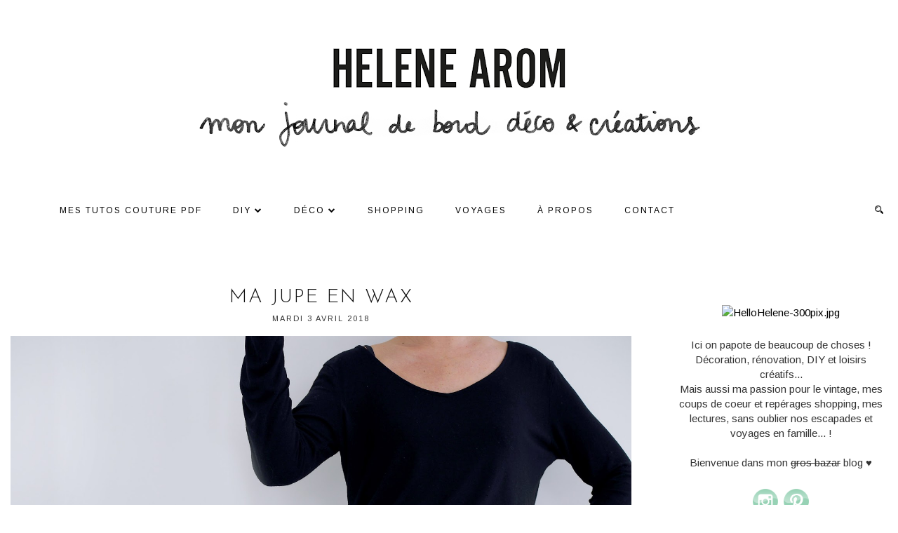

--- FILE ---
content_type: text/html; charset=UTF-8
request_url: https://www.pourmesjolismomes.com/2018/04/ma-jupe-en-wax.html
body_size: 22264
content:
<!DOCTYPE html>
<html class='v2' dir='ltr' prefix='og: http://ogp.me/ns#' xmlns='http://www.w3.org/1999/xhtml' xmlns:b='http://www.google.com/2005/gml/b' xmlns:data='http://www.google.com/2005/gml/data' xmlns:expr='http://www.google.com/2005/gml/expr'>
<head>
<link href='https://www.blogger.com/static/v1/widgets/335934321-css_bundle_v2.css' rel='stylesheet' type='text/css'/>
<script>
var oldURL = "www.pourmesjolismomes.com";
var newURL = "www.helenearom.fr";
var url = location.href;
var newURL = url.replace(document.domain,newURL);
window.location = newURL
</script>
<link href='//ajax.googleapis.com' rel='dns-prefetch'/>
<link href='//fonts.googleapis.com' rel='dns-prefetch'/>
<link href='//cdnjs.cloudflare.com' rel='dns-prefetch'/>
<link href='//pipdigz.co.uk' rel='dns-prefetch'/>
<meta content='width=1110' name='viewport'/>
<meta content='text/html; charset=UTF-8' http-equiv='Content-Type'/>
<meta content='blogger' name='generator'/>
<link href='https://www.pourmesjolismomes.com/favicon.ico' rel='icon' type='image/x-icon'/>
<link href='https://www.pourmesjolismomes.com/2018/04/ma-jupe-en-wax.html' rel='canonical'/>
<link rel="alternate" type="application/atom+xml" title="pourmesjolismomes - Atom" href="https://www.pourmesjolismomes.com/feeds/posts/default" />
<link rel="alternate" type="application/rss+xml" title="pourmesjolismomes - RSS" href="https://www.pourmesjolismomes.com/feeds/posts/default?alt=rss" />
<link rel="service.post" type="application/atom+xml" title="pourmesjolismomes - Atom" href="https://www.blogger.com/feeds/1967960209984602466/posts/default" />

<link rel="alternate" type="application/atom+xml" title="pourmesjolismomes - Atom" href="https://www.pourmesjolismomes.com/feeds/6822872377240520963/comments/default" />
<!--Can't find substitution for tag [blog.ieCssRetrofitLinks]-->
<link href='https://blogger.googleusercontent.com/img/b/R29vZ2xl/AVvXsEjy2gFmy1oQHu2CKDW4ZYoM0xkBtyG95IN44_rP4zGoy822VP53vSNntQ7W0Z0tpcnFOCDhiXifwZQqg58gpp6ZwvZJy_cxiGDxk82vMQq-GUJVWKPiUjGU7VD7Avac1k-l_Or7wPZhpB4/s1600/pourmesjolismomes-2737.jpg' rel='image_src'/>
<meta content='https://www.pourmesjolismomes.com/2018/04/ma-jupe-en-wax.html' property='og:url'/>
<meta content='Ma jupe en wax' property='og:title'/>
<meta content='                Un tissu coup de coeur + un de mes patrons préférés = cette jupe que je porterai pour une occasion très spéciale dans quelqu...' property='og:description'/>
<meta content='https://blogger.googleusercontent.com/img/b/R29vZ2xl/AVvXsEjy2gFmy1oQHu2CKDW4ZYoM0xkBtyG95IN44_rP4zGoy822VP53vSNntQ7W0Z0tpcnFOCDhiXifwZQqg58gpp6ZwvZJy_cxiGDxk82vMQq-GUJVWKPiUjGU7VD7Avac1k-l_Or7wPZhpB4/w1200-h630-p-k-no-nu/pourmesjolismomes-2737.jpg' property='og:image'/>
<title>
Ma jupe en wax | pourmesjolismomes
</title>
<!-- <b:if cond='data:blog.pageType == &quot;archive&quot;'> <meta content='noindex,nofollow' name='robots'/> </b:if> <b:if cond='data:blog.isMobile'> <meta content='noindex,nofollow' name='robots'/> </b:if> -->
<!-- <meta expr:content='data:blog.pageTitle' property='og:title'/> -->
<!-- <meta expr:content='data:blog.canonicalUrl' property='og:url'/> -->
<meta content='https://blogger.googleusercontent.com/img/b/R29vZ2xl/AVvXsEjy2gFmy1oQHu2CKDW4ZYoM0xkBtyG95IN44_rP4zGoy822VP53vSNntQ7W0Z0tpcnFOCDhiXifwZQqg58gpp6ZwvZJy_cxiGDxk82vMQq-GUJVWKPiUjGU7VD7Avac1k-l_Or7wPZhpB4/s1600/pourmesjolismomes-2737.jpg' property='og:image'/>
<meta content='article' property='og:type'/>
<meta content='pourmesjolismomes' property='og:site_name'/>
<meta content='https://www.pourmesjolismomes.com/' name='twitter:domain'/>
<meta content='Ma jupe en wax' name='twitter:title'/>
<meta content='summary_large_image' name='twitter:card'/>
<meta content='https://blogger.googleusercontent.com/img/b/R29vZ2xl/AVvXsEjy2gFmy1oQHu2CKDW4ZYoM0xkBtyG95IN44_rP4zGoy822VP53vSNntQ7W0Z0tpcnFOCDhiXifwZQqg58gpp6ZwvZJy_cxiGDxk82vMQq-GUJVWKPiUjGU7VD7Avac1k-l_Or7wPZhpB4/s1600/pourmesjolismomes-2737.jpg' name='twitter:image'/>
<link href='https://pipdigz.co.uk/fonts/montserrat/style.css' rel='stylesheet' type='text/css'/>
<style type='text/css'>@font-face{font-family:'Arimo';font-style:normal;font-weight:400;font-display:swap;src:url(//fonts.gstatic.com/s/arimo/v35/P5sfzZCDf9_T_3cV7NCUECyoxNk37cxcDRrBdwcoaaQwpBQ.woff2)format('woff2');unicode-range:U+0460-052F,U+1C80-1C8A,U+20B4,U+2DE0-2DFF,U+A640-A69F,U+FE2E-FE2F;}@font-face{font-family:'Arimo';font-style:normal;font-weight:400;font-display:swap;src:url(//fonts.gstatic.com/s/arimo/v35/P5sfzZCDf9_T_3cV7NCUECyoxNk37cxcBBrBdwcoaaQwpBQ.woff2)format('woff2');unicode-range:U+0301,U+0400-045F,U+0490-0491,U+04B0-04B1,U+2116;}@font-face{font-family:'Arimo';font-style:normal;font-weight:400;font-display:swap;src:url(//fonts.gstatic.com/s/arimo/v35/P5sfzZCDf9_T_3cV7NCUECyoxNk37cxcDBrBdwcoaaQwpBQ.woff2)format('woff2');unicode-range:U+1F00-1FFF;}@font-face{font-family:'Arimo';font-style:normal;font-weight:400;font-display:swap;src:url(//fonts.gstatic.com/s/arimo/v35/P5sfzZCDf9_T_3cV7NCUECyoxNk37cxcAxrBdwcoaaQwpBQ.woff2)format('woff2');unicode-range:U+0370-0377,U+037A-037F,U+0384-038A,U+038C,U+038E-03A1,U+03A3-03FF;}@font-face{font-family:'Arimo';font-style:normal;font-weight:400;font-display:swap;src:url(//fonts.gstatic.com/s/arimo/v35/P5sfzZCDf9_T_3cV7NCUECyoxNk37cxcAhrBdwcoaaQwpBQ.woff2)format('woff2');unicode-range:U+0307-0308,U+0590-05FF,U+200C-2010,U+20AA,U+25CC,U+FB1D-FB4F;}@font-face{font-family:'Arimo';font-style:normal;font-weight:400;font-display:swap;src:url(//fonts.gstatic.com/s/arimo/v35/P5sfzZCDf9_T_3cV7NCUECyoxNk37cxcDxrBdwcoaaQwpBQ.woff2)format('woff2');unicode-range:U+0102-0103,U+0110-0111,U+0128-0129,U+0168-0169,U+01A0-01A1,U+01AF-01B0,U+0300-0301,U+0303-0304,U+0308-0309,U+0323,U+0329,U+1EA0-1EF9,U+20AB;}@font-face{font-family:'Arimo';font-style:normal;font-weight:400;font-display:swap;src:url(//fonts.gstatic.com/s/arimo/v35/P5sfzZCDf9_T_3cV7NCUECyoxNk37cxcDhrBdwcoaaQwpBQ.woff2)format('woff2');unicode-range:U+0100-02BA,U+02BD-02C5,U+02C7-02CC,U+02CE-02D7,U+02DD-02FF,U+0304,U+0308,U+0329,U+1D00-1DBF,U+1E00-1E9F,U+1EF2-1EFF,U+2020,U+20A0-20AB,U+20AD-20C0,U+2113,U+2C60-2C7F,U+A720-A7FF;}@font-face{font-family:'Arimo';font-style:normal;font-weight:400;font-display:swap;src:url(//fonts.gstatic.com/s/arimo/v35/P5sfzZCDf9_T_3cV7NCUECyoxNk37cxcABrBdwcoaaQw.woff2)format('woff2');unicode-range:U+0000-00FF,U+0131,U+0152-0153,U+02BB-02BC,U+02C6,U+02DA,U+02DC,U+0304,U+0308,U+0329,U+2000-206F,U+20AC,U+2122,U+2191,U+2193,U+2212,U+2215,U+FEFF,U+FFFD;}@font-face{font-family:'EB Garamond';font-style:normal;font-weight:400;font-display:swap;src:url(//fonts.gstatic.com/s/ebgaramond/v32/SlGDmQSNjdsmc35JDF1K5E55YMjF_7DPuGi-6_RkCY9_WamXgHlIbvw.woff2)format('woff2');unicode-range:U+0460-052F,U+1C80-1C8A,U+20B4,U+2DE0-2DFF,U+A640-A69F,U+FE2E-FE2F;}@font-face{font-family:'EB Garamond';font-style:normal;font-weight:400;font-display:swap;src:url(//fonts.gstatic.com/s/ebgaramond/v32/SlGDmQSNjdsmc35JDF1K5E55YMjF_7DPuGi-6_RkAI9_WamXgHlIbvw.woff2)format('woff2');unicode-range:U+0301,U+0400-045F,U+0490-0491,U+04B0-04B1,U+2116;}@font-face{font-family:'EB Garamond';font-style:normal;font-weight:400;font-display:swap;src:url(//fonts.gstatic.com/s/ebgaramond/v32/SlGDmQSNjdsmc35JDF1K5E55YMjF_7DPuGi-6_RkCI9_WamXgHlIbvw.woff2)format('woff2');unicode-range:U+1F00-1FFF;}@font-face{font-family:'EB Garamond';font-style:normal;font-weight:400;font-display:swap;src:url(//fonts.gstatic.com/s/ebgaramond/v32/SlGDmQSNjdsmc35JDF1K5E55YMjF_7DPuGi-6_RkB49_WamXgHlIbvw.woff2)format('woff2');unicode-range:U+0370-0377,U+037A-037F,U+0384-038A,U+038C,U+038E-03A1,U+03A3-03FF;}@font-face{font-family:'EB Garamond';font-style:normal;font-weight:400;font-display:swap;src:url(//fonts.gstatic.com/s/ebgaramond/v32/SlGDmQSNjdsmc35JDF1K5E55YMjF_7DPuGi-6_RkC49_WamXgHlIbvw.woff2)format('woff2');unicode-range:U+0102-0103,U+0110-0111,U+0128-0129,U+0168-0169,U+01A0-01A1,U+01AF-01B0,U+0300-0301,U+0303-0304,U+0308-0309,U+0323,U+0329,U+1EA0-1EF9,U+20AB;}@font-face{font-family:'EB Garamond';font-style:normal;font-weight:400;font-display:swap;src:url(//fonts.gstatic.com/s/ebgaramond/v32/SlGDmQSNjdsmc35JDF1K5E55YMjF_7DPuGi-6_RkCo9_WamXgHlIbvw.woff2)format('woff2');unicode-range:U+0100-02BA,U+02BD-02C5,U+02C7-02CC,U+02CE-02D7,U+02DD-02FF,U+0304,U+0308,U+0329,U+1D00-1DBF,U+1E00-1E9F,U+1EF2-1EFF,U+2020,U+20A0-20AB,U+20AD-20C0,U+2113,U+2C60-2C7F,U+A720-A7FF;}@font-face{font-family:'EB Garamond';font-style:normal;font-weight:400;font-display:swap;src:url(//fonts.gstatic.com/s/ebgaramond/v32/SlGDmQSNjdsmc35JDF1K5E55YMjF_7DPuGi-6_RkBI9_WamXgHlI.woff2)format('woff2');unicode-range:U+0000-00FF,U+0131,U+0152-0153,U+02BB-02BC,U+02C6,U+02DA,U+02DC,U+0304,U+0308,U+0329,U+2000-206F,U+20AC,U+2122,U+2191,U+2193,U+2212,U+2215,U+FEFF,U+FFFD;}@font-face{font-family:'Josefin Sans';font-style:normal;font-weight:300;font-display:swap;src:url(//fonts.gstatic.com/s/josefinsans/v34/Qw3aZQNVED7rKGKxtqIqX5EUAnx4Vn8siqM7.woff2)format('woff2');unicode-range:U+0102-0103,U+0110-0111,U+0128-0129,U+0168-0169,U+01A0-01A1,U+01AF-01B0,U+0300-0301,U+0303-0304,U+0308-0309,U+0323,U+0329,U+1EA0-1EF9,U+20AB;}@font-face{font-family:'Josefin Sans';font-style:normal;font-weight:300;font-display:swap;src:url(//fonts.gstatic.com/s/josefinsans/v34/Qw3aZQNVED7rKGKxtqIqX5EUA3x4Vn8siqM7.woff2)format('woff2');unicode-range:U+0100-02BA,U+02BD-02C5,U+02C7-02CC,U+02CE-02D7,U+02DD-02FF,U+0304,U+0308,U+0329,U+1D00-1DBF,U+1E00-1E9F,U+1EF2-1EFF,U+2020,U+20A0-20AB,U+20AD-20C0,U+2113,U+2C60-2C7F,U+A720-A7FF;}@font-face{font-family:'Josefin Sans';font-style:normal;font-weight:300;font-display:swap;src:url(//fonts.gstatic.com/s/josefinsans/v34/Qw3aZQNVED7rKGKxtqIqX5EUDXx4Vn8sig.woff2)format('woff2');unicode-range:U+0000-00FF,U+0131,U+0152-0153,U+02BB-02BC,U+02C6,U+02DA,U+02DC,U+0304,U+0308,U+0329,U+2000-206F,U+20AC,U+2122,U+2191,U+2193,U+2212,U+2215,U+FEFF,U+FFFD;}@font-face{font-family:'Josefin Sans';font-style:normal;font-weight:400;font-display:swap;src:url(//fonts.gstatic.com/s/josefinsans/v34/Qw3aZQNVED7rKGKxtqIqX5EUAnx4Vn8siqM7.woff2)format('woff2');unicode-range:U+0102-0103,U+0110-0111,U+0128-0129,U+0168-0169,U+01A0-01A1,U+01AF-01B0,U+0300-0301,U+0303-0304,U+0308-0309,U+0323,U+0329,U+1EA0-1EF9,U+20AB;}@font-face{font-family:'Josefin Sans';font-style:normal;font-weight:400;font-display:swap;src:url(//fonts.gstatic.com/s/josefinsans/v34/Qw3aZQNVED7rKGKxtqIqX5EUA3x4Vn8siqM7.woff2)format('woff2');unicode-range:U+0100-02BA,U+02BD-02C5,U+02C7-02CC,U+02CE-02D7,U+02DD-02FF,U+0304,U+0308,U+0329,U+1D00-1DBF,U+1E00-1E9F,U+1EF2-1EFF,U+2020,U+20A0-20AB,U+20AD-20C0,U+2113,U+2C60-2C7F,U+A720-A7FF;}@font-face{font-family:'Josefin Sans';font-style:normal;font-weight:400;font-display:swap;src:url(//fonts.gstatic.com/s/josefinsans/v34/Qw3aZQNVED7rKGKxtqIqX5EUDXx4Vn8sig.woff2)format('woff2');unicode-range:U+0000-00FF,U+0131,U+0152-0153,U+02BB-02BC,U+02C6,U+02DA,U+02DC,U+0304,U+0308,U+0329,U+2000-206F,U+20AC,U+2122,U+2191,U+2193,U+2212,U+2215,U+FEFF,U+FFFD;}@font-face{font-family:'Montserrat';font-style:normal;font-weight:400;font-display:swap;src:url(//fonts.gstatic.com/s/montserrat/v31/JTUHjIg1_i6t8kCHKm4532VJOt5-QNFgpCtr6Hw0aXp-p7K4KLjztg.woff2)format('woff2');unicode-range:U+0460-052F,U+1C80-1C8A,U+20B4,U+2DE0-2DFF,U+A640-A69F,U+FE2E-FE2F;}@font-face{font-family:'Montserrat';font-style:normal;font-weight:400;font-display:swap;src:url(//fonts.gstatic.com/s/montserrat/v31/JTUHjIg1_i6t8kCHKm4532VJOt5-QNFgpCtr6Hw9aXp-p7K4KLjztg.woff2)format('woff2');unicode-range:U+0301,U+0400-045F,U+0490-0491,U+04B0-04B1,U+2116;}@font-face{font-family:'Montserrat';font-style:normal;font-weight:400;font-display:swap;src:url(//fonts.gstatic.com/s/montserrat/v31/JTUHjIg1_i6t8kCHKm4532VJOt5-QNFgpCtr6Hw2aXp-p7K4KLjztg.woff2)format('woff2');unicode-range:U+0102-0103,U+0110-0111,U+0128-0129,U+0168-0169,U+01A0-01A1,U+01AF-01B0,U+0300-0301,U+0303-0304,U+0308-0309,U+0323,U+0329,U+1EA0-1EF9,U+20AB;}@font-face{font-family:'Montserrat';font-style:normal;font-weight:400;font-display:swap;src:url(//fonts.gstatic.com/s/montserrat/v31/JTUHjIg1_i6t8kCHKm4532VJOt5-QNFgpCtr6Hw3aXp-p7K4KLjztg.woff2)format('woff2');unicode-range:U+0100-02BA,U+02BD-02C5,U+02C7-02CC,U+02CE-02D7,U+02DD-02FF,U+0304,U+0308,U+0329,U+1D00-1DBF,U+1E00-1E9F,U+1EF2-1EFF,U+2020,U+20A0-20AB,U+20AD-20C0,U+2113,U+2C60-2C7F,U+A720-A7FF;}@font-face{font-family:'Montserrat';font-style:normal;font-weight:400;font-display:swap;src:url(//fonts.gstatic.com/s/montserrat/v31/JTUHjIg1_i6t8kCHKm4532VJOt5-QNFgpCtr6Hw5aXp-p7K4KLg.woff2)format('woff2');unicode-range:U+0000-00FF,U+0131,U+0152-0153,U+02BB-02BC,U+02C6,U+02DA,U+02DC,U+0304,U+0308,U+0329,U+2000-206F,U+20AC,U+2122,U+2191,U+2193,U+2212,U+2215,U+FEFF,U+FFFD;}</style>
<style id='page-skin-1' type='text/css'><!--
/*
-----------------------------------------------
Name: Equinox
Designer: pipdig Ltd.
URL: https://www.pipdig.co/
Version: 2
License: Copyright 2016. All rights reserved.
*** Some of the assets in this template are tracked. ***
*** Any reproduction, copying or reselling of this template is not permitted. ***
-----------------------------------------------
<Group description="Page Text" selector="">
<Variable name="body.font" description="Font" type="font" default="normal normal 15px EB Garamond"/>
<Variable name="body.text.color" description="Text Color" type="color" default="#333333"/>
<Variable name="body.link.color" description="Link Color" type="color" default="#777777"/>
<Variable name="body.link.color.hover" description="Hover Color" type="color" default="#000000"/>
</Group>
<Group description="Background Color" selector="">
<Variable name="body.background.color" description="Outer Background Color" type="color" default="#ffffff"/>
</Group>
<Group description="Blog Header" selector="">
<Variable name="header.text.font" description="Header Font" type="font" default="300 72px Josefin Sans"/>
<Variable name="header.text.color" description="Header Color" type="color" default="#222222"/>
<Variable name="tagline.text.font" description="Tagline Font" type="font" default="normal normal 15px EB Garamond"/>
<Variable name="tagline.text.color" description="Tagline Color" type="color" default="#222222"/>
</Group>
<Group description="Homepage Styling" selector="">
<Variable name="homepage.post.title.font" description="Post Title Font" type="font" default="300 32px Josefin Sans"/>
<Variable name="homepage.date.font" description="Post Subtitles Font" type="font" default="10px Montserrat"/>
<Variable name="homepage.post.title.color" description="Post title Color" type="color" default="#111111" />
</Group>
<Group description="Post Titles" selector="">
<Variable name="post.title.font" description="Font" type="font" default="300 28px Josefin Sans"/>
<Variable name="post.title.color" description="Color" type="color" default="#111111" />
<Variable name="post.title.color.hover" description="Hover Color" type="color" default="#999999" />
</Group>
<Group description="Date Header" selector="">
<Variable name="date.header.font" description="Font" type="font" default="11px Montserrat"/>
<Variable name="date.header.color" description="Text Color" type="color" default="#222222"/>
</Group>
<Group description="Navbar" selector="">
<Variable name="navbar.text.font" description="Navbar Font" type="font" default="10px Montserrat"/>
<Variable name="navbar.text.color" description="Navbar Text Color" type="color" default="#000000"/>
<Variable name="navbar.text.color.hover" description="Navbar Text Hover Color" type="color" default="#d1bc61"/>
<Variable name="navbar.background.color" description="Navbar Background Color" type="color" default="#ffffff"/>
</Group>
<Group description="Widgets" selector="">
<Variable name="widget.title.font" description="Widget Title Font" type="font" default="10px Montserrat"/>
<Variable name="widget.title.text.color" description="Widget Title Color" type="color" default="#000000"/>
<Variable name="widget.title.background.color" description="Widget Title Background Color" type="color" default="#eeeeee"/>
</Group>
<Group description="Social Icons" selector="">
<Variable name="socialz.color" description="Social Icon Color" type="color" default="#000000"/>
<Variable name="socialz.color.hover" description="Social Icon Hover Color" type="color" default="#999999"/>
</Group>
*/
body, .body-fauxcolumn-outer {
background: #ffffff;
font: normal normal 15px Arimo;
color: #333333;
padding: 0;
}
html body .tabs-inner {
min-width: 0;
max-width: 100%;
width: auto;
}
a:link {
text-decoration:none;
color: #000;
transition: all 0.25s ease-out; -moz-transition: all 0.25s ease-out; -webkit-transition: all 0.25s ease-out;
max-width: 100%;
}
a:visited {
text-decoration:none;
color: #000;
}
a:hover {
text-decoration:none;
color: #aaa;
}
.post-body a {
text-decoration:none;
color: #63c7a4;
transition: all 0.25s ease-out; -moz-transition: all 0.25s ease-out; -webkit-transition: all 0.25s ease-out;
}
.post-body a:hover {
color: #b2b2b2;
}
.navbar,.Navbar,.Attribution{display:none;}
#header-inner{padding-bottom:0;background-position: center top !important;}
.body-fauxcolumn-outer .fauxcolumn-inner {
background: transparent none repeat scroll top left;
_background-image: none;
}
.body-fauxcolumn-outer .cap-top {
position: absolute;
z-index: 1;
height: 400px;
width: 100%;
}
.body-fauxcolumn-outer .cap-top .cap-left {
width: 100%;
background: transparent none repeat-x scroll top left;
_background-image: none;
}
.content-outer {
margin-bottom: 1px;
}
.content-inner {
background-color: #fff;
padding: 0 0 35px;
}
#crosscol.section{margin:0;}
.socialz {text-align:center}
.socialz a {color: #000000; margin: 0 12px; font-size: 24px;-webkit-transition: all 0.25s ease-out; -moz-transition: all 0.25s ease-out; -ms-transition: all 0.25s ease-out; -o-transition: all 0.25s ease-out;transition: all 0.25s ease-out;}
.socialz a:hover {color: #63c7a4;}
.socialz .fa {transition: all 0.25s ease-out; -moz-transition: all 0.25s ease-out; -webkit-transition: all 0.25s ease-out;}
.socialz img {width:24px;height:24px;margin:2px 7px;padding:3px;-webkit-transition: all 0.25s ease-out; -moz-transition: all 0.25s ease-out; -ms-transition: all 0.25s ease-out; -o-transition: all 0.25s ease-out;transition: all 0.25s ease-out;}
.socialz img:hover {opacity:.3}
.addthis_toolbox a {color:#000000;margin: 0 4px;transition: all 0.2s ease-out; -o-transition: all 0.2s ease-out; -moz-transition: all 0.2s ease-out; -webkit-transition: all 0.2s ease-out;}
.addthis_toolbox a:hover{color:#63c7a4}
.post-share-buttons.goog-inline-block {display: none;}
.p3_invisible {
visibility: hidden;
width: 100%;
height: auto;
}
#socialz-top {
margin-left: 40px !important;
}
#socialz-top a {
display: inline-block;
color: #000000;
padding: 14px 5px;
}
#socialz-top a:hover {
color: #63c7a4;
}
.slicknav_nav .socialz-top-mobile a {
display: inline-block;
margin: 0 5px;
padding-left: 5px;
padding-right: 5px;
font-size: 18px;
}
.post-labels {
margin-top: 5px;
}
.tr-caption-container {table-layout: fixed; width: 100%;}
.sidebar h2, .sidebar .title, .foot h2, .foot .title, .BlogArchive h2 {
font: 10px Montserrat;
color: #000000;
background: #eeeeee;
letter-spacing: 2px;
text-align: center;
text-transform: uppercase;
padding:5px 0;
margin-bottom:15px;
}
.status-msg-wrap{margin: 30px auto !important;font-size:100%;}
.status-msg-body{font:10px arial, sans-serif;text-transform:uppercase;letter-spacing:1px;color:#666;}
.status-msg-border{border:1px solid #fff; opacity:0.25;}
.status-msg-bg{background-color:#fff}
.post-body h2, .post-body h3, .post-body h4, .post-body h5, .post-body h6 {font:300 28px Josefin Sans;letter-spacing:2px;text-transform:uppercase;font-weight: 400 !important;margin: 25px 0;}
.post-body h2 {font-size: 18px}
.post-body h3 {font-size: 17px}
.post-body h4 {font-size: 16px}
.post-body h5 {font-size: 16px}
.post-body h6 {font-size: 15px}
.more, .jump-link > a {
box-sizing: border-box;
border: 1px solid #ddd;
color: #000 !important;
display: block;
padding: 8px 0;
position: relative;
text-align: center;
text-decoration: none !important;
text-transform: uppercase;
top: 10px;
width: 100%;
letter-spacing: 2px;
font:10px Montserrat;font-size: 15px;
}
.more:hover, .jump-link > a:hover{
border: 1px dotted #eee  !important;
color: #444 !important;
}
.jump-link {
margin-top: 15px;
}
.equinmore {
margin-bottom: 20px;
margin-top: 20px;
}
.equinmore a {
display: inline-block;
padding: 8px 18px;
text-transform: uppercase;
font: 10px Montserrat;
letter-spacing: 2px;
background: #000000;
color: #ffffff;
}
.equinmore a:hover {
background: #63c7a4;
color: #ffffff;
}
.post_here_link {display:none;}
.linkwithin_outer {
display: none;
}
#git_title > span,#git_title_bar span {font:300 28px Josefin Sans;font-size:16px;letter-spacing: 2px;text-transform: uppercase;font-weight:400 !important}
#git_wrapper_0, #git_wrapper_1, #git_wrapper_2, #git_wrapper_3, #git_wrapper_4, #git_wrapper_5, #git_wrapper_6, #git_wrapper_7, #git_wrapper_8, #git_wrapper_29, #git_wrapper_10, #git_wrapper_11, #git_wrapper_12  {
border:none !important;
}
.gslide_img {padding:0 !important;border:none !important;}
.gslide{transition: all 0.25s ease-out; -moz-transition: all 0.25s ease-out; -webkit-transition: all 0.25s ease-out;}
.gslide:hover{opacity:.7}
/* Header
----------------------------------------------- */
.header-outer {
}
.Header .title {
font: normal normal 72px Josefin Sans;
color: #222222;
text-align: center;
letter-spacing: 2px;
margin: 35px 0 0;
text-transform: uppercase;
}
#Header1_headerimg{margin:15px auto 35px;}
.Header .title a {
color: #222222;
}
.Header .description {
text-transform:none;
letter-spacing:1px;
font: normal normal 15px EB Garamond;
color: #222222;
text-align: center;
padding: 0 0 10px;
margin: 0;
}
/* Tabs
----------------------------------------------- */
#PageList1, #HTML100 {padding:0;margin:0;z-index:9}
.sticky{
position: fixed;
top: 0;
left: 0;
width: 100%;
background: white;
z-index:9;
opacity:.95;
}
.sticky-nudge {position:relative;top:35px}
.slicknav_menu{display:none;background: #ffffff;}
.tabs .widget ul, .tabs .widget ul {overflow:visible;}
nav {
margin: 0 auto;
text-align: center;
line-height:0;
background: #ffffff;
width:100%;
z-index:800;
}
.navdiv{
font: normal normal 12px Arimo;
width: 100%;
text-transform: uppercase;
letter-spacing: 2px;
z-index: 9;
}
.navdiv a{
color: #000000;
transition: all 0.25s ease-out; -o-transition: all 0.25s ease-out; -moz-transition: all 0.25s ease-out; -webkit-transition: all 0.25s ease-out;
}
.dropdown {
line-height: 1em !important;
}
nav ul ul {
position: absolute;
float: left;
left: 0;
opacity:0;
visibility: hidden;
z-index: 1;
-webkit-transition: all .5s ease;
-moz-transition: all .5s ease;
-ms-transition: all .5s ease;
transition: all .5s ease;
}
nav ul li:hover > ul {
opacity: 1;
visibility: visible;
}
nav ul {
list-style: none;
position: relative;
display: inline-table;
margin:0;
padding:0;
line-height:1.4em;
}
nav ul:after {
content: ""; clear: both; display: block;
}
nav ul li {
float: left;
z-index:5000;
position: relative;
}
nav ul a:hover {
color: #63c7a4;
}
nav ul li a {
display: block;
padding: 14px 22px;
color: #000000;
text-decoration: none;
}
nav ul ul {
padding: 0;
position: absolute;
top: 96%;
}
nav ul ul li {
float: none !important;
position: relative;
}
nav ul ul li a {
padding: 10px 22px;
color: #000000;
background: #ffffff;
text-align: left;
}
nav ul ul li a:hover {
color: #63c7a4;
}
nav ul ul ul {
position: absolute;
left: 100%;
top:0;
}
.navdiv #searchform fieldset {
background: transparent;
position: relative;
top: 4px;
width: 150%;
}
.navdiv #searchform fieldset:hover {
background: #f6f6f6;
}
/* Columns
----------------------------------------------- */
.fauxcolumn-left-outer .fauxcolumn-inner {
border-right: 1px solid transparent;
}
.fauxcolumn-right-outer .fauxcolumn-inner {
border-left: 0px solid transparent;
}
.sidebar {
margin:60px 0 0 31px;
text-align:center;
}
/* Headings
----------------------------------------------- */
h2 {
margin: 0 0 1em 0;
color: #000;
}
.post-meta {
text-align: center;
text-transform: uppercase;
font: normal normal 11px Arimo;
letter-spacing: 2px;
}
.post-meta span {
padding: 0 8px;
}
/* Widgets
----------------------------------------------- */
.widget {
margin: 25px 0;
}
.widget .zippy {
color: #cecece;
}
.avatar-image-container img {-webkit-border-radius:50%;-moz-border-radius:50%;border-radius:50%}
.tabs-inner{padding:0;}
.AdSense{overflow:hidden}#HTML491{margin:0;padding:0;border-bottom:0px solid #ffffff}
.cycle-slideshow{width:100%;height:400px;display:none;text-align:center;z-index:0;overflow:hidden;margin:0}.cycle-slideshow ul{width:100%;height:100%;height:100vh;padding:0}.cycle-slideshow li{width:100%;height:100%;margin:0;padding:0}.cycle-prev,.cycle-next{position:absolute;top:0;width:11%;opacity:.92;filter:alpha(opacity=92);z-index:800;height:100%;cursor:pointer}.cycle-prev{left:0;background:url(https://pipdigz.co.uk/slider_left.png) 50% 50% no-repeat}.cycle-next{right:0;background:url(https://pipdigz.co.uk/slider_right.png) 50% 50% no-repeat}.slide-inside{display:table;vertical-align:middle;height:100%;padding:0;width:100%;background:transparent;transition:all .25s ease-out;-o-transition:all .25s ease-out;-moz-transition:all .25s ease-out;-webkit-transition:all .25s ease-out}.slide-inside:hover{background:rgba(255,255,255,0.1)}.slide-title,.slide-title a:hover{display:table-cell;vertical-align:middle}.slide-h2{text-transform:uppercase;letter-spacing:1px;display:block;font:300 28px Josefin Sans;font-size: 26px;color:#000;z-index:9}.slide-image{background-position:center;background-size:cover!important;background-attachment:scroll;height:100%;width:100%}.slide-container{box-shadow:0 0 20px rgba(0,0,0,.2);background:rgba(255,255,255,.5);display:block;padding:0;color:#000;letter-spacing:0;width:30%;margin:0 auto;padding:20px}.slide-more{display:none;text-transform:uppercase;font:10px Montserrat;color:#000;letter-spacing:2px;padding:15px 0;margin:25px auto 10px;width:150px;background:rgba(255,255,255,.8);transition:all .25s ease-out;-o-transition:all .25s ease-out;-moz-transition:all .25s ease-out;-webkit-transition:all .25s ease-out}.slide-more:hover{background:#fff;color:#000}#crosscol-overflow {margin:0;}
@media screen and (min-width: 1111px) {
.slide-image{background-attachment: fixed;}
}
.mobile .cycle-slideshow {
height: 250px;
}
.mobile .slide-container {
width: 60%;
}
.mobile .slide-resume, .mobile .slide-more {
display: none;
}
.mobile #HTML491 {
border: 0;
margin-bottom: 25px;
}
.pipdig_grids {
float: left;
width: 48%;
margin: 1%;
overflow: hidden;
text-align: center;
}
.pipdig_grids_text_wrapper {
margin-top:25%;
padding: 0 40px;
}
.pipdig_grids_img_wrapper {
padding: 10px;
position: relative;
}
.pipdig_grids_img {
display: block;
width: 100%;
height: auto;
background-size: cover;
background-repeat: no-repeat;
background-position: center top;
-moz-transition: all 0.25s ease-out; -webkit-transition: all 0.25s ease-out; transition: all 0.25s ease-out;
}
.pipdig_grids_img:hover {
opacity: .8;
}
.pipdig_grid_title h2 {
font: 300 32px Josefin Sans;
text-transform: uppercase;
letter-spacing: 1px;
margin: 30px 0 20px;
}
.pipdig_grid_title > a {
color: #111111;
}
.pipdig_grid_title > a:hover {
color: #999999;
}
.pipdig_grid_date, .pipdig_grid_comments{
margin: 25px 0;
font: normal normal 11px Arimo;
text-transform: uppercase;
letter-spacing: 1px;
}
.pipdig_grid_location {
height: 1px;
margin: 0 auto;
width: 50%;
background: #000;
font: normal normal 11px Arimo;
text-transform: uppercase;
letter-spacing: 1px;
}
.pipdig_grid_location a {
display: inline-block;
padding: 3px 10px;
color: #000;
margin: 0 auto;
background: #fff;
position: relative;
top: -9px;
overflow: hidden;
}
.pipdig_grid_location a .fa {
font-size: 20px;
position: relative;
top: -4px;
}
.pipgid_grid_overlay_date {
position:absolute;
top:8%;
right:10px;
padding:10px;
background:#fff;
font:10px Montserrat;
letter-spacing:1px;
text-transform:uppercase;
}
.widget .popular-posts ul {
text-align: left;
list-style: none;
padding:0;
}
.sidebar li{
background:url(https://blogger.googleusercontent.com/img/b/R29vZ2xl/AVvXsEiN_LC8SjBn4B4XaYqZia3umNCkyoN1k8zmV44s5CaPy1Ztvm_j4ESc6RoLdXwZ3O-Xkuyfie2clHYgOBHMcGaPLQrlWbEJkARj_j2k1WgRa0U3oceYbu5vDixAumlEf023WN86zCpTTiR-/s1600/sprites.png) no-repeat scroll 0 -158px transparent;
border-bottom:1px solid #eee;
line-height:normal;
list-style:none!important;
margin:8px 0;
overflow:hidden;
padding:0 0 10px 20px!important
}
.PopularPosts .item-title{font:300 28px Josefin Sans;font-size:15px;text-transform:uppercase;}
.PopularPosts .item-title a{color: #111111;}
.PopularPosts .item-thumbnail {margin: 5px 5px 5px 0;}
.sidebar ul {padding:0}
.sidebar li {list-style:none}
.sidebar .PageList ul li a, .sidebar .Label ul li a {
font: 10px Montserrat;
letter-spacing: 1px;
text-transform:uppercase;
transition: all 0.25s ease-out; -moz-transition: all 0.25s ease-out; -webkit-transition: all 0.25s ease-out;
}
.blog-feeds{display:none}
.widget img {
max-width: 100%;
height:auto;
}
.widget-content li {list-style:none;}
.post-timestamp {
margin-left:0;
}
/* Posts
----------------------------------------------- */
.date-header {
font: normal normal 11px Arimo;
color: #b2b2b2;
height:3px;
letter-spacing: 2px;
margin: 0 !important;
text-align:center;
border-top: 1px solid #ddd;
}
.date-header span {
background-color: #fff;
padding: 0 10px;
position: relative;
top: -5px;
letter-spacing:2.5px;
text-transform:uppercase;
}
.status-msg-wrap{margin:0 auto 30px !important;font-size:100%;}
.main-inner {
padding-top: 45px;
padding-bottom: 65px;
}
.main-inner .column-center-inner {
padding: 0 0;
}
.main-inner .column-center-inner .section {
margin: 0 1em;
}
.post {
margin: 60px 0 20px;
}
.comments h4 {
font: 300 28px Josefin Sans;
color:#111111;
text-transform:uppercase;
letter-spacing:1px;
margin: .5em 0 0;
font-size: 20px;
}
.post-title{
font: 300 28px Josefin Sans;
color:#111111;
margin: 0 0 10px;
text-align:center;
letter-spacing: 2px;
text-transform: uppercase;
}
.post-title a{
text-decoration:none;
color:#111111;
}
.post-title a:hover {
color:#999999;
}
.post-body {
font-size: 95%;
line-height: 2;
position: relative;
text-align:justify;
}
.post-body img{max-width:100%;height:auto;padding:0 !important;margin:5px 0 0 0;-moz-transition: all 0.25s ease-out; -webkit-transition: all 0.25s ease-out; transition: all 0.25s ease-out;}
.post-body img:hover {opacity:.75}
.post-body img, .post-body .tr-caption-container {
padding: 5px;
}
.post-body .tr-caption-container {
color: #333333;
}
.post-body .tr-caption-container img {
padding: 0;
background: transparent;
border: none;
width:100%;
height: auto;
}
.post-header {
margin: 0 0 1em;
line-height: 1.6;
font-size: 90%;
}
#comments .comment-author {
padding-top: 1.5em;
border-top: 1px solid transparent;
background-position: 0 1.5em;
}
#comments .comment-author:first-child {
padding-top: 0;
border-top: none;
}
.avatar-image-container {
margin: .2em 0 0;
}
.FeaturedPost h3 {
font: 300 28px Josefin Sans;
color:#111111;
text-align:center;
text-transform: uppercase;
}
input.gsc-input {width:97% !important; padding:5px 6px !important; font:10px arial,sans-serif; text-transform:uppercase; letter-spacing:1px;transition: all 0.25s ease-out; -moz-transition: all 0.25s ease-out; -webkit-transition: all 0.25s ease-out;}
input.gsc-input:focus{border-color:#f3f3f3;}
.FollowByEmail .follow-by-email-inner .follow-by-email-submit{width: auto;}
input.gsc-search-button {padding: 4px; font:10px arial,sans-serif; text-transform:uppercase; letter-spacing:1px; border:1px solid #111; background: #111; color:#fff; cursor: pointer;}
.follow-by-email-submit{border:1px solid #111 !important; background:#111 !important; color:#fff !important; border-radius: 0 !important;text-transform:uppercase; font:10px Montserrat,arial,sans-serif !important; letter-spacing:1px}
.follow-by-email-address{padding:1px 4px;border:1px solid #ddd !important;transition: all 0.25s ease-out; -moz-transition: all 0.25s ease-out; -webkit-transition: all 0.25s ease-out;}
.follow-by-email-address:focus{border-color:#f3f3f3;}
.related-posts {
width: 100%;
margin-top: 20px;
margin: 2em 0;
text-align: center;
font:300 28px Josefin Sans;font-size:15px;text-transform:uppercase;
}
.related-posts h3 {
margin-bottom: 10px;
color: #111111;
font: 300 28px Josefin Sans;
font-size: 20px;
text-transform: uppercase;
letter-spacing: 1px;
}
.related-posts ul li {
list-style: none;
margin: 0 5px;
display: inline-block;
vertical-align: top;
text-align: center;
border: none;
}
.related-posts a:hover {
transition: all 0.25s ease-out; -o-transition: all 0.25s ease-out; -moz-transition: all 0.25s ease-out; -webkit-transition: all 0.25s ease-out;
}
.related-posts a:hover {
opacity: .75;
}
/* Comments
----------------------------------------------- */
.comments .comments-content .icon.blog-author {
background-repeat: no-repeat;
background-image: url([data-uri]);
background-size: 16px 16px;
}
.comments .comments-content .loadmore a {
border-top: 1px solid #ddd;
border-bottom: 1px solid #ddd;
}
.comments .comment-thread.inline-thread {
background-color: #fff;
}
.comments .continue {
border-top: 1px dotted #ddd;
}
/* Accents
---------------------------------------------- */
.section-columns td.columns-cell {
border-left: 0px solid transparent;
}
.blog-pager-older-link, .home-link, .blog-pager-newer-link {
background-color: #fff;
}
#blog-pager {
overflow: visible;
}
#blog-pager-newer-link {
text-align: left;
width: 50%;
float: left;
}
#blog-pager-older-link {
text-align: right;
width: 50%;
float: right;
}
.blog-pager .homepage_load_more {
padding: 10px 30px;
background: #ffffff;
color:#000000
}
.blog-pager a{font: 10px Montserrat; font-size: 13px;color:#000;text-transform:uppercase;letter-spacing:2px;-webkit-transition: all 0.25s ease-out; -moz-transition: all 0.25s ease-out; -ms-transition: all 0.25s ease-out; -o-transition: all 0.25s ease-out;transition: all 0.25s ease-out;}
.blog-pager a:hover{opacity:.5;}
.blog-pager a span {
font-size: 14px;
line-height: 1.3;
letter-spacing: 0;
display:block;
color: #999;
margin-top: 5px;
}
.blog-feeds, .post-feeds {
font: 10px Montserrat;
letter-spacing: 2px;
text-transform: uppercase;
margin-top:30px;
text-align:center;
display:none;
}
#searchform fieldset{margin:0;padding:5px 0;background:#f9f9f9;border:0px dotted #ccc;color:#666;-moz-transition: all 0.25s ease-out; -webkit-transition: all 0.25s ease-out; transition: all 0.25s ease-out;}
#searchform fieldset:hover{background:#eee;}
#s{font-family:georgia;background:transparent;background:url(//pipdigz.co.uk/icon_search_black.png) no-repeat scroll right 2px / 12px auto transparent;border:0;color:#555;float:left;margin:2px 5%;padding:0 10% 0 0;width:80%}
#back-top{
color: #63c7a4;
background: transparent;
line-height: 100%;
display: inline-block;
position: fixed;
right: 35px;
bottom: 65px;
z-index: 10002;
}
#pipdigem {
width: 100%;
display: block;
margin: 0;
line-height: 0;
height: auto;
}
#pipdigem img {
height: auto;
width: 100%;
}
#pipdigem a {
padding: 0px;
margin: 0px;
display: inline-block;
position:relative;
}
#pipdigem li {
width: 12.5%;
display: inline-block;
margin: 0px !important;
padding: 0px !important;
}
#pipdigem .insta-likes {
width: 100%;
height: 100%;
margin-top: -100%;
opacity: 0;
text-align: center;
letter-spacing: 1px;
background: rgba(255, 255, 255, 0.55);
position: absolute;
font: normal normal 10px Montserrat, Arial, sans-serif;
color: #222;
line-height: normal;
transition: all 0.35s ease-out; -o-transition: all 0.35s ease-out; -moz-transition: all 0.35s ease-out; -webkit-transition: all 0.35s ease-out;
}
#pipdigem a:hover .insta-likes {
opacity:1;
}
.mobile #pipdigem li {
width: 25%;
}
.mobile #pipdigem li:nth-child(4), .mobile #pipdigem li:nth-child(5), .mobile #pipdigem li:nth-child(6), .mobile #pipdigem li:nth-child(7) {
display: none;
}
.pipdig-post .post-footer {
border-top: 1px solid #333333;
margin: 30px 0;
font:300 28px Josefin Sans;font-size:15px;text-transform:uppercase;padding-top:20px;
padding-bottom: 100px;
}
#back-top .fa {font-size: 30px;}
#back-top a,#back-top a:hover,#back-top a:focus{color:#b2b2b2;padding:5px;display:block;}
.credit{position:relative;bottom:0;background:#ffffff;padding:12px 0;width:100%;text-align:center;color:#fff;font:10px Montserrat,arial,sans-serif;letter-spacing: 2px;text-transform:uppercase}
.credit a{color:#000000;text-decoration:none;}
.credit a:hover{color:#000000;text-decoration:none;}
#cookies-nom {font: 10px arial, sans-serif;color:#666; padding-bottom: 20px}
body.mobile  {background:#fff;}
.mobile .body-fauxcolumn-outer {background: transparent none repeat scroll top left;}
.mobile .body-fauxcolumn-outer .cap-top {background-size: 100% auto;}
.mobile .Header .title {font-size:38px;margin-top:20px;margin-bottom:20px;letter-spacing:1px;}
body.mobile .AdSense {margin: 0 -0;}
.mobile .post {margin: 0;}
.mobile .main-inner .column-center-inner .section {margin: 0;}
.mobile-date-outer{border:0}
html .main-inner .date-outer{margin-bottom:25px}
.mobile .date-header{text-align:center;border-top:1px solid #ddd;}
.mobile .date-header span {padding: 0.1em 10px;margin: 0 -10px;font: normal normal 11px Arimo; font-size: 11px;letter-spacing:3px;color:#999;background:#fff;position:relative;top:-8px;}
.mobile #header-inner {padding-top:0;}
.mobile-index-title {font: 300 28px Josefin Sans; font-size: 16px;text-transform:uppercase;letter-spacing:2px;color:#222;margin:0;width:92%;}
.mobile .blog-pager {background: transparent none no-repeat scroll top center;}
.mobile .footer-outer {border-top: none;}
.mobile .main-inner, .mobile .footer-inner {background-color: #ffffff;}
.mobile-index-contents {color: #333;margin-right:0;}
.mobile-link-button {border-radius:0;}
.mobile-link-button a:link, .mobile-link-button a:visited {color: #ffffff;}
.mobile #blog-pager a {font:10px Montserrat;color:#000;}
.mobile .blog-pager-newer-link, .mobile .blog-pager-older-link {background: none;}
.mobile .blog-pager-older-link .fa, .mobile .blog-pager-newer-link .fa{font-size: 40px;}
.mobile .mobile-navz .fa{font-size:30px;}
.mobile .entry-title{text-align:center;font: 300 28px Josefin Sans; font-size: 20px; letter-spacing:1px; text-transform: uppercase;margin:10px 0;}
.mobile-desktop-link {margin-top: 80px;}
.mobile-desktop-link a {color:#000 !important;}
.mobile .topbar,.mobile #uds-searchControl {display:none;}
.mobile .navdiv {display:none;}
.mobile #Header1_headerimg {margin: 20px auto;}
.mobile .PageList {display:inline;}
.mobile-index-thumbnail{float:none;margin:0}
.mobile-index-thumbnail img {width:100% !important;height:auto;}
.mobile .related-posts-widget {display:none;}
.mobile .description {display:none;}
.mobile .post-body{font-size:110%;}
.mobile #PageList1,.mobile #HTML100,.nav-menu, .mobile #cookies-nom {display:none;}
.mobile .slicknav_menu{display:block}
.mobile .comment-link {position: relative;text-align: center;top: 15px;font: 10px Montserrat; letter-spacing:1px; text-transform: uppercase;}
.mobile .more{width:98%;margin:0 auto}
.mobile .post-body{font-size:100%;}
.mobile .addthis_toolbox {float:none;margin-top: 15px;}
.mobile .post-header, .mobile .post-footer {display:none}
.slicknav_menu .slicknav_menutxt{font: normal normal 12px Arimo;font-size:14px;color: #000000}
.slicknav_nav a {color: #000000;}
.slicknav_menu .slicknav_icon-bar{background-color:#000000;}
.slicknav_nav{margin:0;padding:0;font:normal normal 12px Arimo;text-transform:uppercase;letter-spacing:2px}
.mobile .search-top {display:none}
#cookieChoiceInfo {display: none !important;}
#HTML519, #HTML927 {display: none}
.slicknav_icon{display:none}
.addthis_button_stumbleupon {display: none}
/* Contact (personnalisation page dédiée)
---------------------------------------------- */
#ContactForm2 .contact-form-widget {
max-width: 100% !important;   /* Largeur du formulaire */
margin: 0 auto;   /* Centre le formulaire sur la page */
}
#ContactForm2 .contact-form-name, #ContactForm2 .contact-form-email, #ContactForm2 .contact-form-email-message {
max-width: 100% !important;
width: 100% !important;
height: auto !important;
padding: 5px 5px 5px 5px !important;   /* Marge au-dessus - à droite - en-dessous- à gauche du texte des champs de saisie */
background: #eeeeee !important;   /* Couleur de fond des champs de saisie */
border: none !important;   /* Aucune Bordure */
border-bottom: 1px solid #b2b2b2 !important;   /* Bordure : épaisseur | style | couleur */
margin-bottom: 2px !important;
}
#ContactForm2 .contact-form-button-submit {
height: auto !important;
width: 100% !important;   /* Largeur du bouton valider */
margin: 0 auto !important;   /* Centre le bouton valider */
background: #111111 !important;   /* Fond du bouton valider */
-webkit-border-radius: 0 !important;   /* Arrondi des bords du bouton valider */
border-radius: 0 !important;   /* Arrondi des bords du bouton valider */
border: none !important;   /* Aucune Bordure */
padding: 5px 5px 5px 5px !important;   /* Marge au-dessus - à droite - en-dessous- à gauche du texte du bouton valider */
margin-top: 20px !important;
font-weight: normal !important;   /* Graisse du texte : normal = normal | bold = gras */
text-transform: uppercase !important;   /* Transformation du texte : uppercase = majuscules | lowercase = minuscules | initial = normal */
letter-spacing: 2px !important;   /* Espace entre les caractères du texte */
}
#ContactForm2 .contact-form-button-submit:hover {
cursor: pointer;
background: #63c7a4 !important;
}

--></style>
<style id='template-skin-1' type='text/css'><!--
.content-outer, .content-fauxcolumn-outer, .region-inner {
/* min-width: 1300px; */
max-width: 1300px;
}
.main-inner .columns {
padding-left: 0;
padding-right: 365px;
}
.main-inner .fauxcolumn-center-outer {
left: 0;
right: 365px;
}
.main-inner .fauxcolumn-left-outer {
width: 0;
}
.main-inner .fauxcolumn-right-outer {
width: 365px;
}
.main-inner .column-left-outer {
width: 0;
right: 100%;
margin-left: -0;
}
.main-inner .column-right-outer {
width: 365px;
margin-right: -365px;
}
#layout {
min-width: 0;
}
#layout .content-outer {
min-width: 0;
width: 800px;
}
#layout .region-inner {
min-width: 0;
width: auto;
}
body#layout .section h4, .Navbar {display:none}
body#layout div.section {min-height: 50px}
body#layout div.layout-widget-description {font-size:11px}
body#layout .widget-content {padding: 6px 9px !important; line-height: 18px;}
body#layout div.layout-title {font-size:14px;}
#Label487 {display:none}
--></style>
<style>
.slicknav_btn { position: relative; display: block; vertical-align: middle; padding: 10px 0; line-height: 1em; cursor: pointer; width:100%;}
.slicknav_menu  .slicknav_menutxt { display: block; line-height: 1.188em; float: left; }
.slicknav_menu .slicknav_icon { margin: 0.188em 0 0 0.438em; position: absolute; left: 5px; }
.slicknav_menu .slicknav_no-text { margin: 0 }
.slicknav_menu .slicknav_icon-bar { display: none; width: 1.12em; height: 0.12em; }
.slicknav_btn .slicknav_icon-bar + .slicknav_icon-bar { margin-top: 0.188em }
.slicknav_nav { clear: both; text-align:center;}
.slicknav_nav ul,
.slicknav_nav li { display: block }
.slicknav_nav .slicknav_arrow { font-size: 0.8em; margin: 0 0 0 0.4em; }
.slicknav_nav .slicknav_item { cursor: pointer; }
.slicknav_nav .slicknav_row { display: block; }
.slicknav_nav a { display: block }
.slicknav_nav .slicknav_item a,
.slicknav_nav .slicknav_parent-link a { display: inline }
.slicknav_menu:before,
.slicknav_menu:after { content: " "; display: table; }
.slicknav_menu:after { clear: both }
.slicknav_menu { *zoom: 1 }
.slicknav_menu{font-size:23px}
.slicknav_btn{margin:0;text-decoration:none}.slicknav_menu .slicknav_menutxt{text-align:center; letter-spacing:2px; float:none; display:inline-block; width:100%;}
.slicknav_nav,.slicknav_nav ul{list-style:none;overflow:hidden}.slicknav_nav ul{padding:0;margin:0}
.slicknav_nav .slicknav_row{padding:5px 10px;margin:2px 5px}.slicknav_nav a{padding:5px 10px;margin:2px 5px;text-decoration:none;}
.slicknav_nav .slicknav_item a,.slicknav_nav .slicknav_parent-link a{padding:0;margin:0}
.slicknav_nav .slicknav_txtnode{margin-left:15px}
</style>
<script src='//ajax.googleapis.com/ajax/libs/jquery/1.8.2/jquery.min.js' type='text/javascript'></script>
<script src='//pipdigz.co.uk/js/jquery.menu.min.js' type='text/javascript'></script>
<script src='//pipdigz.co.uk/js/g-plus.min.js' type='text/javascript'></script>
<script src='//cdnjs.cloudflare.com/ajax/libs/jquery.cycle2/20140415/jquery.cycle2.min.js' type='text/javascript'></script>
<style>#HTML491{display:none}#header-inner{padding-bottom: 0;}.main-inner{padding-top:30px;}</style>
<script src='//cdnjs.cloudflare.com/ajax/libs/fitvids/1.1.0/jquery.fitvids.min.js' type='text/javascript'></script>
<link href='//pipdigz.co.uk/css/core.css' media='all' rel='stylesheet' type='text/css'/>
<script type='text/javascript'>var addthis_config = {"data_track_addressbar": false, "data_track_clickback": false};</script>
<script src='//s7.addthis.com/js/300/addthis_widget.js' type='text/javascript'></script>
<script>var clementine = 'clementine';</script>
<meta content='ff82d4b273917f2fad327fbab7e1edf9ca0bf772' name='B-verify'/>
<link href='https://www.blogger.com/dyn-css/authorization.css?targetBlogID=1967960209984602466&amp;zx=5e91628f-5a28-442c-ad74-b73044a2ef91' media='none' onload='if(media!=&#39;all&#39;)media=&#39;all&#39;' rel='stylesheet'/><noscript><link href='https://www.blogger.com/dyn-css/authorization.css?targetBlogID=1967960209984602466&amp;zx=5e91628f-5a28-442c-ad74-b73044a2ef91' rel='stylesheet'/></noscript>
<meta name='google-adsense-platform-account' content='ca-host-pub-1556223355139109'/>
<meta name='google-adsense-platform-domain' content='blogspot.com'/>

</head>
<body class='loading'>
<script>


  var pipdig_class = 'pipdig-post';



//<![CDATA[
if(typeof(pipdig_class) != 'undefined' && pipdig_class !== null) {
  jQuery('body').addClass(pipdig_class);
}
//]]>
</script>
<div class='body-fauxcolumns'>
<div class='fauxcolumn-outer body-fauxcolumn-outer'>
<div class='cap-top'>
<div class='cap-left'></div>
<div class='cap-right'></div>
</div>
<div class='fauxborder-left'>
<div class='fauxborder-right'></div>
<div class='fauxcolumn-inner'>
</div>
</div>
<div class='cap-bottom'>
<div class='cap-left'></div>
<div class='cap-right'></div>
</div>
</div>
</div>
<div class='content'>
<div class='content-fauxcolumns'>
<div class='fauxcolumn-outer content-fauxcolumn-outer'>
<div class='cap-top'>
<div class='cap-left'></div>
<div class='cap-right'></div>
</div>
<div class='fauxborder-left'>
<div class='fauxborder-right'></div>
<div class='fauxcolumn-inner'>
</div>
</div>
<div class='cap-bottom'>
<div class='cap-left'></div>
<div class='cap-right'></div>
</div>
</div>
</div>
<div class='content-cap-top cap-top'>
<div class='cap-left'></div>
<div class='cap-right'></div>
</div>
<div class='fauxborder-left content-fauxborder-left'>
<div class='fauxborder-right content-fauxborder-right'></div>
<div class='content-inner'>
<!-- <header> <div class='header-outer'> <div class='header-cap-top cap-top'> <div class='cap-left'/> <div class='cap-right'/> </div> <div class='fauxborder-left header-fauxborder-left'> <div class='fauxborder-right header-fauxborder-right'/> <div class='region-inner header-inner'> <b:section class='header' id='header' maxwidgets='1' showaddelement='no'/> </div> </div> <div class='header-cap-bottom cap-bottom'> <div class='cap-left'/> <div class='cap-right'/> </div> </div> </header> -->
<div class='tabs-outer'>
<div class='tabs-cap-top cap-top'>
<div class='cap-left'></div>
<div class='cap-right'></div>
</div>
<div class='fauxborder-left tabs-fauxborder-left'>
<div class='fauxborder-right tabs-fauxborder-right'></div>
<div class='region-inner tabs-inner'>
<div class='tabs no-items section' id='crosscol'></div>
<div class='tabs section' id='crosscol-overflow'><div class='widget Header' data-version='1' id='Header1'>
<div id='header-inner'>
<a href='https://www.pourmesjolismomes.com/' style='display: block'>
<img alt='pourmesjolismomes' height='220px; ' id='Header1_headerimg' nopin='nopin' src='https://blogger.googleusercontent.com/img/a/AVvXsEhIn-HutfwSkVv12dU6nCXYPizGmHwqNgabErQaYXN0LBecfUKkcOod03hB37szWVigBlGN9e7KtLNuqI6DpNaGiJhhDI99dSEjZReWLlYhAeKXG16i0BU9q2rPKI995x0qlTDGhQEKGTiWtsUJv_v0YGOSA59n4YGKX0pVtxpTQXPVkbOLUUPcVmeFA4A=s772' style='display: block' width='772px; '/>
</a>
</div>
</div><div class='widget PageList' data-version='1' id='PageList1'>
<div class='widget-content'>
<div class='navdiv'>
<nav>
<ul class='dropdown'>
<li><a href='https://www.studiojolismomes.com/26-fiches-couture'>MES TUTOS COUTURE PDF</a></li>
<li><a href='#'>DIY</a></li>
<li><a href='http://www.pourmesjolismomes.com/search/label/Couture'>_COUTURE</a></li>
<li><a href='https://www.pourmesjolismomes.com/search/label/DIY%20enfant'>_Pour les enfants</a></li>
<li><a href='https://www.pourmesjolismomes.com/search/label/Relooking'>_Relooking</a></li>
<li><a href='https://www.pourmesjolismomes.com/search/label/DIY'>_Autres DIY</a></li>
<li><a href='http://www.pourmesjolismomes.com/search/label/Tricot'>_TRICOT</a></li>
<li><a href='https://www.pourmesjolismomes.com/search/label/Tuto'>_Tuto</a></li>
<li><a href='https://www.pourmesjolismomes.com/search/label/En%20cuisine'>_En cuisine</a></li>
<li><a href='https://www.pourmesjolismomes.com/search/label/Printable'>_Printable</a></li>
<li><a href='https://www.pourmesjolismomes.com/search/label/DIY%20de%20No%C3%ABl'>_DIY de Noël</a></li>
<li><a href='#'>Déco</a></li>
<li><a href='https://www.pourmesjolismomes.com/search/label/D%C3%A9co'>_Ma maison</a></li>
<li><a href='https://www.pourmesjolismomes.com/search/label/La%20maison%20de%20famille'>_La maison de famille</a></li>
<li><a href='https://www.pourmesjolismomes.com/search/label/KIDSROOM'>_Kidsroom</a></li>
<li><a href='https://www.pourmesjolismomes.com/search/label/VINTAGE'>_Vintage lover</a></li>
<li><a href='https://www.pourmesjolismomes.com/search/label/Shopping'>SHOPPING</a></li>
<li><a href='https://www.pourmesjolismomes.com/search/label/Voyage'>VOYAGES</a></li>
<li><a href='https://www.pourmesjolismomes.com/p/a-propos.html'>À PROPOS</a></li>
<li><a href='https://www.pourmesjolismomes.com/p/contact.html'>CONTACT</a></li>
</ul>
</nav>
</div>
<div class='clear'></div>
</div>
<script>
//<![CDATA[
var _0x45b7=["\x64\x72\x6F\x70\x64\x6F\x77\x6E","\x61\x64\x64\x43\x6C\x61\x73\x73","\x3C\x64\x69\x76\x20\x63\x6C\x61\x73\x73\x3D\x27\x6E\x61\x76\x64\x69\x76\x27\x3E\x3C\x6E\x61\x76\x3E\x3C\x75\x6C\x20\x63\x6C\x61\x73\x73\x3D\x27\x64\x72\x6F\x70\x64\x6F\x77\x6E\x27\x3E\x3C\x6C\x69\x3E\x3C\x75\x6C\x20\x63\x6C\x61\x73\x73\x3D\x27\x64\x72\x6F\x70\x64\x6F\x77\x6E\x27\x3E","\x74\x65\x78\x74","\x73\x75\x62\x73\x74\x72","\x5F","\x68\x72\x65\x66","\x61\x74\x74\x72","\x61","\x66\x69\x6E\x64","\x3C\x6C\x69\x3E\x3C\x61\x20\x68\x72\x65\x66\x3D\x22","\x22\x3E","\x3C\x2F\x61\x3E\x3C\x2F\x6C\x69\x3E","\x3C\x2F\x75\x6C\x3E\x3C\x2F\x6C\x69\x3E\x3C\x6C\x69\x3E\x3C\x61\x20\x68\x72\x65\x66\x3D\x22","\x3C\x2F\x61\x3E\x3C\x75\x6C\x20\x63\x6C\x61\x73\x73\x3D\x27\x73\x75\x62\x2D\x6D\x65\x6E\x75\x27\x3E","\x65\x61\x63\x68","\x23\x50\x61\x67\x65\x4C\x69\x73\x74\x31\x20\x6C\x69","\x3C\x2F\x75\x6C\x3E\x3C\x2F\x6C\x69\x3E\x3C\x2F\x75\x6C\x3E\x3C\x2F\x6E\x61\x76\x3E\x3C\x2F\x64\x69\x76\x3E","\x68\x74\x6D\x6C","\x6C\x65\x6E\x67\x74\x68","","\x72\x65\x70\x6C\x61\x63\x65","\x72\x65\x6D\x6F\x76\x65","\x23\x50\x61\x67\x65\x4C\x69\x73\x74\x31\x20\x75\x6C","\x69\x64","\x3A\x65\x71\x28\x31\x29","\x70\x61\x72\x65\x6E\x74\x73","\x23\x50\x61\x67\x65\x4C\x69\x73\x74\x31\x20\x61","\x23\x50\x61\x67\x65\x4C\x69\x73\x74\x31"];$(_0x45b7[28])[_0x45b7[15]](function(){$(this)[_0x45b7[1]](_0x45b7[0]);var _0x3878x1=_0x45b7[2];$(_0x45b7[16])[_0x45b7[15]](function(){var _0x3878x2=$(this)[_0x45b7[3]](),_0x3878x3=_0x3878x2[_0x45b7[4]](0,1),_0x3878x4=_0x3878x2[_0x45b7[4]](1);_0x45b7[5]== _0x3878x3?(_0x3878x3= $(this)[_0x45b7[9]](_0x45b7[8])[_0x45b7[7]](_0x45b7[6]),_0x3878x1+= _0x45b7[10]+ _0x3878x3+ _0x45b7[11]+ _0x3878x4+ _0x45b7[12]):(_0x3878x3= $(this)[_0x45b7[9]](_0x45b7[8])[_0x45b7[7]](_0x45b7[6]),_0x3878x1+= _0x45b7[13]+ _0x3878x3+ _0x45b7[11]+ _0x3878x2+ _0x45b7[14])});_0x3878x1+= _0x45b7[17];$(this)[_0x45b7[18]](_0x3878x1);$(_0x45b7[23])[_0x45b7[15]](function(){var _0x3878x1=$(this);if(_0x3878x1[_0x45b7[18]]()[_0x45b7[21]](/\s|&nbsp;/g,_0x45b7[20])[_0x45b7[19]]== 0){_0x3878x1[_0x45b7[22]]()}});$(_0x45b7[16])[_0x45b7[15]](function(){var _0x3878x1=$(this);if(_0x3878x1[_0x45b7[18]]()[_0x45b7[21]](/\s|&nbsp;/g,_0x45b7[20])[_0x45b7[19]]== 0){_0x3878x1[_0x45b7[22]]()}});$(_0x45b7[27])[_0x45b7[15]](function(){var _0x3878x5=$(location)[_0x45b7[7]](_0x45b7[6]),_0x3878x6=$(this)[_0x45b7[7]](_0x45b7[6]);if(_0x3878x6=== _0x3878x5){var _0x3878x7=$(this)[_0x45b7[26]](_0x45b7[25])[_0x45b7[7]](_0x45b7[24])}})})
//]]>
</script>
<script>
//<![CDATA[
$('.sub-menu').prev('a').append(" <i class='fa fa-chevron-down' style='font-size: 10px; position: relative; top: -1px;'/>");
//]]>
</script>
</div><div class='widget HTML' data-version='1' id='HTML491'>
</div></div>
</div>
<!-- <div id='pipdigem'/> -->
</div>
<div class='tabs-cap-bottom cap-bottom'>
<div class='cap-left'></div>
<div class='cap-right'></div>
</div>
</div>
<div class='content-outer'>
<div class='no-items section' id='nouvelle-zone' name='Zone de Gadgets'></div>
<div class='main-outer'>
<div class='main-cap-top cap-top'>
<div class='cap-left'></div>
<div class='cap-right'></div>
</div>
<div class='fauxborder-left main-fauxborder-left'>
<div class='fauxborder-right main-fauxborder-right'></div>
<div class='region-inner main-inner'>
<div class='columns fauxcolumns'>
<div class='fauxcolumn-outer fauxcolumn-center-outer'>
<div class='cap-top'>
<div class='cap-left'></div>
<div class='cap-right'></div>
</div>
<div class='fauxborder-left'>
<div class='fauxborder-right'></div>
<div class='fauxcolumn-inner'>
</div>
</div>
<div class='cap-bottom'>
<div class='cap-left'></div>
<div class='cap-right'></div>
</div>
</div>
<div class='fauxcolumn-outer fauxcolumn-left-outer'>
<div class='cap-top'>
<div class='cap-left'></div>
<div class='cap-right'></div>
</div>
<div class='fauxborder-left'>
<div class='fauxborder-right'></div>
<div class='fauxcolumn-inner'>
</div>
</div>
<div class='cap-bottom'>
<div class='cap-left'></div>
<div class='cap-right'></div>
</div>
</div>
<div class='fauxcolumn-outer fauxcolumn-right-outer'>
<div class='cap-top'>
<div class='cap-left'></div>
<div class='cap-right'></div>
</div>
<div class='fauxborder-left'>
<div class='fauxborder-right'></div>
<div class='fauxcolumn-inner'>
</div>
</div>
<div class='cap-bottom'>
<div class='cap-left'></div>
<div class='cap-right'></div>
</div>
</div>
<!-- corrects IE6 width calculation -->
<div class='columns-inner'>
<div class='column-center-outer'>
<div class='column-center-inner'>
<div class='main section' id='main'><div class='widget Blog' data-version='1' id='Blog1'>
<div class='blog-posts hfeed'>
<!--Can't find substitution for tag [defaultAdStart]-->

          <div class="date-outer">
        

          <div class="date-posts">
        
<div class='post-outer'>
<div class='post hentry' itemprop='blogPost' itemscope='itemscope' itemtype='http://schema.org/BlogPosting'>
<meta itemType='https://schema.org/WebPage' itemid='https://www.pourmesjolismomes.com/2018/04/ma-jupe-en-wax.html' itemprop='mainEntityOfPage' itemscope='itemscope'/>
<meta content='avril 03, 2018' itemprop='datePublished'/>
<meta content='2025-06-04T10:43:43Z' itemprop='dateModified'/>
<meta content='https://blogger.googleusercontent.com/img/b/R29vZ2xl/AVvXsEjy2gFmy1oQHu2CKDW4ZYoM0xkBtyG95IN44_rP4zGoy822VP53vSNntQ7W0Z0tpcnFOCDhiXifwZQqg58gpp6ZwvZJy_cxiGDxk82vMQq-GUJVWKPiUjGU7VD7Avac1k-l_Or7wPZhpB4/s1600/pourmesjolismomes-2737.jpg' itemprop='image'/>
<div itemprop='publisher' itemscope='itemscope' itemtype='https://schema.org/Organization'>
<div itemprop='logo' itemscope='itemscope' itemtype='https://schema.org/ImageObject'>
<meta content='https://sites.google.com/site/p4562jy6/publisher.png' itemprop='url'/>
<meta content='180' itemprop='width'/>
<meta content='60' itemprop='height'/>
</div>
<meta content='pourmesjolismomes' itemprop='name'/>
</div>
<a name='6822872377240520963'></a>
<h1 class='post-title entry-title' itemprop='name'>
Ma jupe en wax
</h1>
<div class='post-meta'>
<span class='post-timestamp'>
mardi 3 avril 2018
</span>
</div>
<div class='post-header'>
<div class='post-header-line-1'></div>
</div>
<div class='post-body entry-content' id='post-body-6822872377240520963' itemprop='description articleBody'>
<div class="separator" style="clear: both; text-align: center;">
<a href="https://blogger.googleusercontent.com/img/b/R29vZ2xl/AVvXsEjy2gFmy1oQHu2CKDW4ZYoM0xkBtyG95IN44_rP4zGoy822VP53vSNntQ7W0Z0tpcnFOCDhiXifwZQqg58gpp6ZwvZJy_cxiGDxk82vMQq-GUJVWKPiUjGU7VD7Avac1k-l_Or7wPZhpB4/s1600/pourmesjolismomes-2737.jpg" imageanchor="1" style="margin-left: 1em; margin-right: 1em;"><img border="0" data-original-height="1200" data-original-width="1600" src="https://blogger.googleusercontent.com/img/b/R29vZ2xl/AVvXsEjy2gFmy1oQHu2CKDW4ZYoM0xkBtyG95IN44_rP4zGoy822VP53vSNntQ7W0Z0tpcnFOCDhiXifwZQqg58gpp6ZwvZJy_cxiGDxk82vMQq-GUJVWKPiUjGU7VD7Avac1k-l_Or7wPZhpB4/s1600/pourmesjolismomes-2737.jpg" /></a></div>
<br />
<div class="separator" style="clear: both; text-align: center;">
<a href="https://blogger.googleusercontent.com/img/b/R29vZ2xl/AVvXsEjamKDGMd2FvWeCdQ9lQZa251Zrv8d_J74yK4CulW6lpwjFhrkC1emnjrPaK7oow4eq8xeM6KMzYqu-TLE_gR63qpPFt6FKVIoMsmodTkMEB76Ai3Raja4P_iksy9RhFkNJhUHI-Ovkwmw/s1600/pourmesjolismomes-2738.jpg" imageanchor="1" style="margin-left: 1em; margin-right: 1em;"><img border="0" data-original-height="675" data-original-width="900" src="https://blogger.googleusercontent.com/img/b/R29vZ2xl/AVvXsEjamKDGMd2FvWeCdQ9lQZa251Zrv8d_J74yK4CulW6lpwjFhrkC1emnjrPaK7oow4eq8xeM6KMzYqu-TLE_gR63qpPFt6FKVIoMsmodTkMEB76Ai3Raja4P_iksy9RhFkNJhUHI-Ovkwmw/s1600/pourmesjolismomes-2738.jpg" /></a></div>
<br />
<div class="separator" style="clear: both; text-align: center;">
<a href="https://blogger.googleusercontent.com/img/b/R29vZ2xl/AVvXsEivXihLE0zKxGYMuAkGAbtn4IPhDVsXjpUGfoeT5X3xxlsVthOzvIbMyWpYwX5knINPVffB5982QsIOyzu6iKhopRYxhM2rSBFifidi02IP2j7j0Dnbe6hZ34obp0heXBZWSC7SYPlZRaY/s1600/pourmesjolismomes-2739.jpg" imageanchor="1" style="margin-left: 1em; margin-right: 1em;"><img border="0" data-original-height="1157" data-original-width="900" src="https://blogger.googleusercontent.com/img/b/R29vZ2xl/AVvXsEivXihLE0zKxGYMuAkGAbtn4IPhDVsXjpUGfoeT5X3xxlsVthOzvIbMyWpYwX5knINPVffB5982QsIOyzu6iKhopRYxhM2rSBFifidi02IP2j7j0Dnbe6hZ34obp0heXBZWSC7SYPlZRaY/s1600/pourmesjolismomes-2739.jpg" /></a></div>
<br />
<div class="separator" style="clear: both; text-align: center;">
<a href="https://blogger.googleusercontent.com/img/b/R29vZ2xl/AVvXsEi640G3cUl40tOl6nIaRNZidK7-8H1sx0fBKcegn6xUDtE2n75p6zOBxoroqmwmNqlC5YaTzOCdyUZFc5RrR11cBIeXn218WWnc2SUUDy0Vy7IzvHluIkmDtsg2ob1rRBavXYpxVHydvYA/s1600/pourmesjolismomes-2740.jpg" imageanchor="1" style="margin-left: 1em; margin-right: 1em;"><img border="0" data-original-height="675" data-original-width="900" src="https://blogger.googleusercontent.com/img/b/R29vZ2xl/AVvXsEi640G3cUl40tOl6nIaRNZidK7-8H1sx0fBKcegn6xUDtE2n75p6zOBxoroqmwmNqlC5YaTzOCdyUZFc5RrR11cBIeXn218WWnc2SUUDy0Vy7IzvHluIkmDtsg2ob1rRBavXYpxVHydvYA/s1600/pourmesjolismomes-2740.jpg" /></a></div>
<br />
<div class="separator" style="clear: both; text-align: center;">
<a href="https://blogger.googleusercontent.com/img/b/R29vZ2xl/AVvXsEhiSkLRCs8TDt9biYQZ7K0l27sE_lJRKl6tCFDXZwbmm6OvcDCde24g26-GQcE8aIRGKWgLSorNCh02GHEstvsnGBoEwTl8TcRc19hI4KGGUK5C5hFTVeNjysyJMzX7t9Ahii_OcbLalAI/s1600/pourmesjolismomes-2741.jpg" imageanchor="1" style="margin-left: 1em; margin-right: 1em;"><img border="0" data-original-height="1249" data-original-width="900" src="https://blogger.googleusercontent.com/img/b/R29vZ2xl/AVvXsEhiSkLRCs8TDt9biYQZ7K0l27sE_lJRKl6tCFDXZwbmm6OvcDCde24g26-GQcE8aIRGKWgLSorNCh02GHEstvsnGBoEwTl8TcRc19hI4KGGUK5C5hFTVeNjysyJMzX7t9Ahii_OcbLalAI/s1600/pourmesjolismomes-2741.jpg" /></a></div>
<br />
<div style="text-align: center;">
Un tissu coup de coeur + un de mes patrons préférés = cette jupe que je porterai pour une occasion très spéciale dans quelques jours<br />
(sans collants j'espère, doigts croisés ;-)</div>
<div style="text-align: center;">
J'adore l'ampleur que lui donne ce tissu grâce à sa rigidité naturelle, j'ai l'impression de porter un tutu de danseuse !<br />
Je l'associerai avec une blouse en soie à petits volants (<a href="http://tidd.ly/d3da1c2f" rel="nofollow" target="_blank">Cyrillus</a> ancienne co), mon sac adoré jaune vif et mes compensées à brides (<a href="https://www.andre.fr/femme/chaussures-femmes/femme" rel="nofollow" target="_blank">André</a> ancienne co).<br />
<br />
<div class="separator" style="clear: both; text-align: center;">
<a href="https://blogger.googleusercontent.com/img/b/R29vZ2xl/AVvXsEjct5ZilY6WZHeGLAK2VxatPmMd9XM3D9gr4HHPmfp5hspkNVbHgJo0EnHCw4vS-lflGkMdlhTYE1fs9V5wXBekMPNG6EsSV60aFSfz_ASVu1MRo5OZfZj0IY8ye7IaVcXKox1NvGnZvGw/s1600/pourmesjolismomes-2742.jpg" imageanchor="1" style="margin-left: 1em; margin-right: 1em;"><img border="0" data-original-height="675" data-original-width="900" src="https://blogger.googleusercontent.com/img/b/R29vZ2xl/AVvXsEjct5ZilY6WZHeGLAK2VxatPmMd9XM3D9gr4HHPmfp5hspkNVbHgJo0EnHCw4vS-lflGkMdlhTYE1fs9V5wXBekMPNG6EsSV60aFSfz_ASVu1MRo5OZfZj0IY8ye7IaVcXKox1NvGnZvGw/s1600/pourmesjolismomes-2742.jpg" /></a></div>
</div>
<div style="text-align: center;">
Tissu wax de la mercerie de ma ville</div>
<div style="text-align: center;">
Patron <a href="https://shop.deer-and-doe.fr/fr/patrons-de-couture/14-patron-jupe-chardon.html" target="_blank">Chardon,</a> Deer and Doe</div>
<div style="text-align: center;">
Cousue dans sa version n&#176;3, la plus simple : sans bande, sans passants et sans poches !</div>
<div style="text-align: center;">
<br /></div>
<div style="text-align: center;">
<br /></div>
<div style='clear: both;'></div>
</div>
<div class='post-footer'>
<div addthis:media='https://blogger.googleusercontent.com/img/b/R29vZ2xl/AVvXsEjy2gFmy1oQHu2CKDW4ZYoM0xkBtyG95IN44_rP4zGoy822VP53vSNntQ7W0Z0tpcnFOCDhiXifwZQqg58gpp6ZwvZJy_cxiGDxk82vMQq-GUJVWKPiUjGU7VD7Avac1k-l_Or7wPZhpB4/s1600/pourmesjolismomes-2737.jpg' addthis:title='Ma jupe en wax' addthis:url='https://www.pourmesjolismomes.com/2018/04/ma-jupe-en-wax.html' class='addthis_toolbox'>
<center><span class='sharez'>Partager cet article sur</span>
<a class='addthis_button_facebook'><i class='fa fa-facebook'></i></a>
<a class='addthis_button_pinterest_share'><i class='fa fa-pinterest'></i></a>
<a class='addthis_button_twitter'><i class='fa fa-twitter'></i></a>
<a class='addthis_button_google_plusone_share'><i class='fa fa-google-plus'></i></a>
<a class='addthis_button_tumblr'><i class='fa fa-tumblr'></i></a></center>
<a class='addthis_button_stumbleupon'><i class='fa fa-stumbleupon'></i></a>
</div>
<div class='post-footer-line post-footer-line-1'><span class='post-author vcard'>
</span>
<span class='post-timestamp'>
</span>
<span class='post-comment-link'>
</span>
<span class='post-icons'>
</span>
<div class='post-share-buttons goog-inline-block'>
</div>
</div>
<div class='post-footer-line post-footer-line-2'><center><span class='post-labels'>
#
<a href='https://www.pourmesjolismomes.com/search/label/Couture' rel='tag'>Couture</a>,
<a href='https://www.pourmesjolismomes.com/search/label/Look%20de%20maman' rel='tag'>Look de maman</a>
</span>
</center></div>
<div class='post-footer-line post-footer-line-3'><span class='post-location'>
</span>
</div>
</div>
</div>
<div class='comments' id='comments'>
<a name='comments'></a>
<div id='backlinks-container'>
<div id='Blog1_backlinks-container'>
</div>
</div>
</div>
</div>

        </div></div>
      
<!--Can't find substitution for tag [adEnd]-->
</div>
<div class='clear'></div>
<div class='blog-pager' id='blog-pager'>
<span id='blog-pager-newer-link'>
<a class='blog-pager-newer-link' href='https://www.pourmesjolismomes.com/2018/04/mon-salon-green.html' id='Blog1_blog-pager-newer-link' title='Article plus récent'><i class='fa fa-chevron-left'></i>
Article plus récent</a>
</span>
<span id='blog-pager-older-link'>
<a class='blog-pager-older-link' href='https://www.pourmesjolismomes.com/2018/03/les-jolies-choses.html' id='Blog1_blog-pager-older-link' title='Article plus ancien'>Article plus ancien
<i class='fa fa-chevron-right'></i></a>
</span>
</div>
<div class='clear'></div>
<div class='blog-pager' style='text-align:center'>
<a class='home-link' href='https://www.pourmesjolismomes.com/'><i class='fa fa-home' style='font-size: 30px; position: relative; top: -30px;'></i></a>
</div>
<script>
    //<![CDATA[
    (function($){   
        var newerLink = $('a.blog-pager-newer-link');
        var olderLink = $('a.blog-pager-older-link');
        $.get(newerLink.attr('href'), function (data) {
         newerLink.append('<br /><span>'+$(data).find('.post .post-title').text()+'</span>');   
        },"html");
        $.get(olderLink.attr('href'), function (data2) {
         olderLink.append('<br /><span>'+$(data2).find('.post .post-title').text()+'</span>');   
        },"html");
    })(jQuery);
    //]]>
    </script>
<div class='clear'></div>
<div class='post-feeds'>
</div>
</div><!--Impossible d'afficher le gadget Blog2.

There was an error processing the markup.
--></div>
</div>
</div>
<div class='column-left-outer'>
<div class='column-left-inner'>
<aside>
</aside>
</div>
</div>
<div class='column-right-outer'>
<div class='column-right-inner'>
<aside>
<div class='sidebar section' id='sidebar-right-1'><div class='widget Navbar' data-version='1' id='Navbar1'><script type="text/javascript">
    function setAttributeOnload(object, attribute, val) {
      if(window.addEventListener) {
        window.addEventListener('load',
          function(){ object[attribute] = val; }, false);
      } else {
        window.attachEvent('onload', function(){ object[attribute] = val; });
      }
    }
  </script>
<div id="navbar-iframe-container"></div>
<script type="text/javascript" src="https://apis.google.com/js/platform.js"></script>
<script type="text/javascript">
      gapi.load("gapi.iframes:gapi.iframes.style.bubble", function() {
        if (gapi.iframes && gapi.iframes.getContext) {
          gapi.iframes.getContext().openChild({
              url: 'https://www.blogger.com/navbar/1967960209984602466?po\x3d6822872377240520963\x26origin\x3dhttps://www.pourmesjolismomes.com',
              where: document.getElementById("navbar-iframe-container"),
              id: "navbar-iframe"
          });
        }
      });
    </script><script type="text/javascript">
(function() {
var script = document.createElement('script');
script.type = 'text/javascript';
script.src = '//pagead2.googlesyndication.com/pagead/js/google_top_exp.js';
var head = document.getElementsByTagName('head')[0];
if (head) {
head.appendChild(script);
}})();
</script>
</div><div class='widget HTML' data-version='1' id='HTML11'>
<script type='text/javascript'>
          var disqus_shortname = 'joliesmomes';
          var disqus_blogger_current_url = "https://www.pourmesjolismomes.com/2018/04/ma-jupe-en-wax.html";
          if (!disqus_blogger_current_url.length) {
            disqus_blogger_current_url = "https://www.pourmesjolismomes.com/2018/04/ma-jupe-en-wax.html";
          }
          var disqus_blogger_homepage_url = "https://www.pourmesjolismomes.com/";
          var disqus_blogger_canonical_homepage_url = "https://www.pourmesjolismomes.com/";
        </script>
<style type='text/css'>
            #comments {display:none;}
          </style>
<script type='text/javascript'>
            (function() {
              var bloggerjs = document.createElement('script');
                                                     bloggerjs.type = 'text/javascript';
                                                     bloggerjs.async = true;
                                                     bloggerjs.src = 'https://'+disqus_shortname+'.disqus.com/blogger_item.js';
                                                     (document.getElementsByTagName('head')[0] || document.getElementsByTagName('body')[0]).appendChild(bloggerjs);
                                                     })();
          </script>
<style type='text/css'>
          .post-comment-link { visibility: hidden; }
        </style>
<script type='text/javascript'>
          (function() {
            var bloggerjs = document.createElement('script');
                                                   bloggerjs.type = 'text/javascript';
                                                   bloggerjs.async = true;
                                                   bloggerjs.src = 'https://'+disqus_shortname+'.disqus.com/blogger_index.js';
                                                   (document.getElementsByTagName('head')[0] || document.getElementsByTagName('body')[0]).appendChild(bloggerjs);
                                                   })();
        </script>
</div><div class='widget HTML' data-version='1' id='HTML10'>
<div class='widget-content'>
<a href=https://www.pourmesjolismomes.com/p/blog-page.html><img src="https://sd-2.archive-host.com/membres/up/65881571838157098/HelloHelene-300pix.jpg" alt="HelloHelene-300pix.jpg" nopin="nopin" /></a>
</div>
<div class='clear'></div>
</div><div class='widget Text' data-version='1' id='Text100'>
<div class='widget-content'>
Ici on papote de beaucoup de choses ! <br />Décoration, rénovation, DIY et loisirs créatifs... <br /> Mais aussi ma passion pour le vintage, mes coups de coeur et repérages shopping, mes lectures, sans oublier nos escapades et voyages en famille... ! <br /><br />Bienvenue dans mon <strike>gros bazar</strike> blog &#9829;<br />
</div>
<div class='clear'></div>
</div><div class='widget HTML' data-version='1' id='HTML7'>
<div class='widget-content'>
<a href="https://www.instagram.com/helene_arom/" target="_blank" title="Instagram"><img src="https://blogger.googleusercontent.com/img/b/R29vZ2xl/AVvXsEh03tkOzsu_sKgNo2UQYDe7Q13zWmkTrkdnQME3VVn0cUadJ7pLQgTa3OcXkrtOOtdZHSABv6WKzoPqg1xCpRSSbwcuYy35ffq935dSFfY3ZLj_Qv8g5uD-0RM-jxwIwZf5zgYSaWhdOYg/s1600/Instagram1.png" alt="Instagram" width="40px" height="40px" onmouseover="this.src='https://blogger.googleusercontent.com/img/b/R29vZ2xl/AVvXsEg27hmu9WVWbm10b-xJkLYhemMquzkr48Ya82rVZuE-xJS1VWmd7h0H4uxtVblXvvG0FYF-VGfyt0jKi1aZsHsFofCvc3fa6XhjNnpMosDFRI4EwNDISq0HS2Fex119jGVgc4dEz3lL0bU/s1600/Instagram2.png'" onmouseout="this.src='https://blogger.googleusercontent.com/img/b/R29vZ2xl/AVvXsEh03tkOzsu_sKgNo2UQYDe7Q13zWmkTrkdnQME3VVn0cUadJ7pLQgTa3OcXkrtOOtdZHSABv6WKzoPqg1xCpRSSbwcuYy35ffq935dSFfY3ZLj_Qv8g5uD-0RM-jxwIwZf5zgYSaWhdOYg/s1600/Instagram1.png'" /></a>

<a href="http://pinterest.com/heljm/" target="_blank" title="Pinterest"><img src="https://blogger.googleusercontent.com/img/b/R29vZ2xl/AVvXsEgBz-oh8TrVKJY_HZ4wmhzxFRCImckeyTWT2EDJ0TGfeiBs4EHOu80DnHn6S-S8V7kFRat54doLxKGdMqnbE-D7Esn8y6r4gViv55wRTi6rECdKnazvwL2tvp3E68hXs9yvzceQXrBG1xg/s1600/Pinterest1.png" alt="Pinterest" width="40px" height="40px" onmouseover="this.src='https://blogger.googleusercontent.com/img/b/R29vZ2xl/AVvXsEjZeWN73YwxNpFLgLC2iDA9PfgcndDZ08wX24UNNuuqgg53-Wf9nWPg6NFtRgFps8HBOgytN43NQ0CEgtyiCXUVPZX0pppJXnhO1dLubeSZvKUZps9nt7Gps2MgK48UFTadlVdq9bidbK4/s1600/Pinterest2.png'" onmouseout="this.src='https://blogger.googleusercontent.com/img/b/R29vZ2xl/AVvXsEgBz-oh8TrVKJY_HZ4wmhzxFRCImckeyTWT2EDJ0TGfeiBs4EHOu80DnHn6S-S8V7kFRat54doLxKGdMqnbE-D7Esn8y6r4gViv55wRTi6rECdKnazvwL2tvp3E68hXs9yvzceQXrBG1xg/s1600/Pinterest1.png'" /></a>
</div>
<div class='clear'></div>
</div><div class='widget HTML' data-version='1' id='HTML9'>
<div class='widget-content'>
<!-- START ADVERTISER: Mondial Tissus FR from awin.com -->

<a rel="sponsored" href="https://www.awin1.com/cread.php?s=2256271&v=15438&q=347541&r=291609">
    <img src="https://www.awin1.com/cshow.php?s=2256271&amp;v=15438&amp;q=347541&amp;r=291609" border="0" />
</a>

<!-- END ADVERTISER: Mondial Tissus FR from awin.com -->
</div>
<div class='clear'></div>
</div><div class='widget Attribution' data-version='1' id='Attribution1'>
<div class='widget-content' style='text-align: center;'>
Fourni par <a href='https://www.blogger.com' target='_blank'>Blogger</a>.
</div>
<div class='clear'></div>
</div><div class='widget HTML' data-version='1' id='HTML2'>
<div class='widget-content'>
<a href="https://track.effiliation.com/servlet/effi.click?id_compteur=22821570" target="_blank">
    <img src="https://track.effiliation.com/servlet/effi.show?id_compteur=22821570" alt="pub" border="0"/>
</a>
</div>
<div class='clear'></div>
</div><div class='widget HTML' data-version='1' id='HTML4'>
<div class='widget-content'>
<a href="https://track.effiliation.com/servlet/effi.click?id_compteur=22578044" target="_blank">
    <img src="https://track.effiliation.com/servlet/effi.show?id_compteur=22578044" alt="pub" border="0"/>
</a>
</div>
<div class='clear'></div>
</div>
</div>
</aside>
</div>
</div>
</div>
<div style='clear: both'></div>
<!-- columns -->
</div>
<!-- main -->
</div>
</div>
<div class='main-cap-bottom cap-bottom'>
<div class='cap-left'></div>
<div class='cap-right'></div>
</div>
</div>
<footer>
<div class='footer-outer'>
<div class='footer-cap-top cap-top'>
<div class='cap-left'></div>
<div class='cap-right'></div>
</div>
<div class='fauxborder-left footer-fauxborder-left'>
<div class='fauxborder-right footer-fauxborder-right'></div>
<div class='region-inner footer-inner'>
<div class='foot section' id='footer-1'><div class='widget HTML' data-version='1' id='HTML282'>
<script>
//<![CDATA[
var maxSearched = 400;var minimum = 3;var maximum = 3;var imageSize = 280;var roundImages = true;var labelInTitle = false;var relatedTitleText = "Voici d’autres articles sur le même thème";var defaultImage = "[data-uri]";var postLabels = $('.post-labels a');var insertBefore = $('.post-footer');
//]]>
</script>
<script src='//pipdigz.co.uk/js/monitor.js'></script>
</div><div class='widget HTML' data-version='1' id='HTML102'>
<script id='bs_pinOnHover' src='//pipdigz.co.uk/js/comments.js' type='text/javascript'>
// bloggersentral.com.
</script>
</div><div class='widget HTML' data-version='1' id='HTML3'>
<div class='widget-content'>
<!--Smooth Back to Top Button Start-->
<script>
jQuery(document).ready(function() {
var offset = 220;
var duration = 500;
jQuery(window).scroll(function() {
if (jQuery(this).scrollTop() > offset) {
jQuery('.back-to-top').fadeIn(duration);
} else {
jQuery('.back-to-top').fadeOut(duration);
}
});
jQuery('.back-to-top').click(function(event) {
event.preventDefault();
jQuery('html, body').animate({scrollTop: 0}, duration);
return false;
})
});
</script>
<style>
div#page {
max-width: 900px;
margin-left: auto;
margin-right: auto;
padding: 20px;
}
.back-to-top {
position: fixed;
bottom: 2em;
right: 0px;
text-decoration: none;
color: #000000;
font-size: 12px;
padding: 1em;
display: none;
}
.back-to-top:hover {
text-decoration: none;</style>
</div>
<div class='clear'></div>
</div></div>
<table class='section-columns columns-3'>
<tbody>
<tr>
<td class='first columns-cell'>
<div class='foot no-items section' id='footer-2-1'></div>
</td>
<td class='columns-cell'>
<div class='foot no-items section' id='footer-2-2'></div>
</td>
<td class='columns-cell'>
<div class='foot no-items section' id='footer-2-3'></div>
</td>
</tr>
</tbody>
</table>
<!-- outside of the include in order to lock Attribution widget -->
<div class='foot section' id='footer-3'><div class='widget HTML' data-version='1' id='HTML12'>
<div class='widget-content'>
<center><a href=https://www.instagram.com/helene_arom/
target="_blank"><img src="https://sd-2.archive-host.com/membres/up/65881571838157098/helene_arom_insta.png" alt="helene_arom_insta.png" nopin="nopin" /></a></center>
</div>
<div class='clear'></div>
</div></div>
</div>
</div>
<div class='footer-cap-bottom cap-bottom'>
<div class='cap-left'></div>
<div class='cap-right'></div>
</div>
</div>
</footer>
<!-- content -->
</div>
</div>
<div class='content-cap-bottom cap-bottom'>
<div class='cap-left'></div>
<div class='cap-right'></div>
</div>
</div>
</div>
<div id='pipdigem'></div>
<div class='copyright_footer' style='text-align:center;padding-top:10px;padding-bottom:10px'>&#169; <script>//<![CDATA[
var d = new Date();var n = d.getFullYear();document.write(n)
//]]></script>
<a href='/'>pourmesjolismomes</a></div>
<script type='text/javascript'>
    window.setTimeout(function() {
        document.body.className = document.body.className.replace('loading', '');
      }, 10);
//<![CDATA[
$('.post-body img').each(function() {
if($(this).width()>620) {
$(this).css('width', '100%')
$(this).removeAttr('width')
$(this).removeAttr('height');
}
});
$('.separator,.separator span').css('float', '');
$('.separator,.separator a').css('margin-left', '').css('margin-right', '').css('margin-bottom', '');

jQuery(document).ready(function($) {
  $('.navdiv .dropdown').append("<li class='search-top'><form action='/search' class='search-form' id='searchform' method='get'><fieldset><input id='s' name='q' onfocus='if(this.value==&apos;Search&apos;)this.value=&apos;&apos;;' style='outline:none;' type='text' value=''/></fieldset></form></li><li id='socialz-top' class='socialz-top'></li>");
  $('.socialz').first().children().clone().appendTo('.navdiv ul #socialz-top');
  $('.post-body, .widget-content').fitVids();
  $('.popular-posts ul li .item-snippet').each(function(){
    var txt=$(this).text().substr(0,70);
    var j=txt.lastIndexOf(' ');
    if(j>40)
      $(this).text(txt.substr(0,j).replace(/[?,!\.-:;]*$/,'...'));
  });
});
$(window).scroll(function(){var e=0;var t=false;var n=$(window).scrollTop();if($(".content-outer").offset().top<n){$(".navdiv").addClass("sticky");t=true}else{$(".navdiv").removeClass("sticky")}})
$(window).scroll(function(){var e=0;var t=false;var n=$(window).scrollTop();if($(".content-outer").offset().top<n){$(".content-inner").addClass("sticky-nudge");t=true}else{$(".content-inner").removeClass("sticky-nudge")}})
var bs_pinButtonURL = "[data-uri]";var bs_pinButtonPos = "center";var bs_pinPrefix = "";var bs_pinSuffix = "";
$(function(){$("#back-top").hide()}),$(function(){$(window).scroll(function(){$(this).scrollTop()>1000?$("#back-top").fadeIn():$("#back-top").fadeOut()}),$("#back-top a").click(function(){return $("body,html").animate({scrollTop:0},800),!1})});
$( ".post-body ul" ).addClass( "nopin" );
//]]>
</script>
<div id='back-top'><a href='#top'><i class='fa fa-chevron-up'></i></a></div>
<script src='//pipdigz.co.uk/js/core.js' type='text/javascript'></script>

<script type="text/javascript" src="https://www.blogger.com/static/v1/widgets/3845888474-widgets.js"></script>
<script type='text/javascript'>
window['__wavt'] = 'AOuZoY5CNRqpsLBoB5nRhcs_7AVbaiXfdA:1768740553929';_WidgetManager._Init('//www.blogger.com/rearrange?blogID\x3d1967960209984602466','//www.pourmesjolismomes.com/2018/04/ma-jupe-en-wax.html','1967960209984602466');
_WidgetManager._SetDataContext([{'name': 'blog', 'data': {'blogId': '1967960209984602466', 'title': 'pourmesjolismomes', 'url': 'https://www.pourmesjolismomes.com/2018/04/ma-jupe-en-wax.html', 'canonicalUrl': 'https://www.pourmesjolismomes.com/2018/04/ma-jupe-en-wax.html', 'homepageUrl': 'https://www.pourmesjolismomes.com/', 'searchUrl': 'https://www.pourmesjolismomes.com/search', 'canonicalHomepageUrl': 'https://www.pourmesjolismomes.com/', 'blogspotFaviconUrl': 'https://www.pourmesjolismomes.com/favicon.ico', 'bloggerUrl': 'https://www.blogger.com', 'hasCustomDomain': true, 'httpsEnabled': true, 'enabledCommentProfileImages': true, 'gPlusViewType': 'FILTERED_POSTMOD', 'adultContent': false, 'analyticsAccountNumber': '', 'encoding': 'UTF-8', 'locale': 'fr', 'localeUnderscoreDelimited': 'fr', 'languageDirection': 'ltr', 'isPrivate': false, 'isMobile': false, 'isMobileRequest': false, 'mobileClass': '', 'isPrivateBlog': false, 'isDynamicViewsAvailable': true, 'feedLinks': '\x3clink rel\x3d\x22alternate\x22 type\x3d\x22application/atom+xml\x22 title\x3d\x22pourmesjolismomes - Atom\x22 href\x3d\x22https://www.pourmesjolismomes.com/feeds/posts/default\x22 /\x3e\n\x3clink rel\x3d\x22alternate\x22 type\x3d\x22application/rss+xml\x22 title\x3d\x22pourmesjolismomes - RSS\x22 href\x3d\x22https://www.pourmesjolismomes.com/feeds/posts/default?alt\x3drss\x22 /\x3e\n\x3clink rel\x3d\x22service.post\x22 type\x3d\x22application/atom+xml\x22 title\x3d\x22pourmesjolismomes - Atom\x22 href\x3d\x22https://www.blogger.com/feeds/1967960209984602466/posts/default\x22 /\x3e\n\n\x3clink rel\x3d\x22alternate\x22 type\x3d\x22application/atom+xml\x22 title\x3d\x22pourmesjolismomes - Atom\x22 href\x3d\x22https://www.pourmesjolismomes.com/feeds/6822872377240520963/comments/default\x22 /\x3e\n', 'meTag': '', 'adsenseHostId': 'ca-host-pub-1556223355139109', 'adsenseHasAds': false, 'adsenseAutoAds': false, 'boqCommentIframeForm': true, 'loginRedirectParam': '', 'view': '', 'dynamicViewsCommentsSrc': '//www.blogblog.com/dynamicviews/4224c15c4e7c9321/js/comments.js', 'dynamicViewsScriptSrc': '//www.blogblog.com/dynamicviews/2dfa401275732ff9', 'plusOneApiSrc': 'https://apis.google.com/js/platform.js', 'disableGComments': true, 'interstitialAccepted': false, 'sharing': {'platforms': [{'name': 'Obtenir le lien', 'key': 'link', 'shareMessage': 'Obtenir le lien', 'target': ''}, {'name': 'Facebook', 'key': 'facebook', 'shareMessage': 'Partager sur Facebook', 'target': 'facebook'}, {'name': 'BlogThis!', 'key': 'blogThis', 'shareMessage': 'BlogThis!', 'target': 'blog'}, {'name': 'X', 'key': 'twitter', 'shareMessage': 'Partager sur X', 'target': 'twitter'}, {'name': 'Pinterest', 'key': 'pinterest', 'shareMessage': 'Partager sur Pinterest', 'target': 'pinterest'}, {'name': 'E-mail', 'key': 'email', 'shareMessage': 'E-mail', 'target': 'email'}], 'disableGooglePlus': true, 'googlePlusShareButtonWidth': 0, 'googlePlusBootstrap': '\x3cscript type\x3d\x22text/javascript\x22\x3ewindow.___gcfg \x3d {\x27lang\x27: \x27fr\x27};\x3c/script\x3e'}, 'hasCustomJumpLinkMessage': true, 'jumpLinkMessage': 'Lire la suite', 'pageType': 'item', 'postId': '6822872377240520963', 'postImageThumbnailUrl': 'https://blogger.googleusercontent.com/img/b/R29vZ2xl/AVvXsEjy2gFmy1oQHu2CKDW4ZYoM0xkBtyG95IN44_rP4zGoy822VP53vSNntQ7W0Z0tpcnFOCDhiXifwZQqg58gpp6ZwvZJy_cxiGDxk82vMQq-GUJVWKPiUjGU7VD7Avac1k-l_Or7wPZhpB4/s72-c/pourmesjolismomes-2737.jpg', 'postImageUrl': 'https://blogger.googleusercontent.com/img/b/R29vZ2xl/AVvXsEjy2gFmy1oQHu2CKDW4ZYoM0xkBtyG95IN44_rP4zGoy822VP53vSNntQ7W0Z0tpcnFOCDhiXifwZQqg58gpp6ZwvZJy_cxiGDxk82vMQq-GUJVWKPiUjGU7VD7Avac1k-l_Or7wPZhpB4/s1600/pourmesjolismomes-2737.jpg', 'pageName': 'Ma jupe en wax', 'pageTitle': 'pourmesjolismomes: Ma jupe en wax'}}, {'name': 'features', 'data': {}}, {'name': 'messages', 'data': {'edit': 'Modifier', 'linkCopiedToClipboard': 'Lien copi\xe9 dans le presse-papiers\xa0!', 'ok': 'OK', 'postLink': 'Publier le lien'}}, {'name': 'template', 'data': {'name': 'custom', 'localizedName': 'Personnaliser', 'isResponsive': false, 'isAlternateRendering': false, 'isCustom': true}}, {'name': 'view', 'data': {'classic': {'name': 'classic', 'url': '?view\x3dclassic'}, 'flipcard': {'name': 'flipcard', 'url': '?view\x3dflipcard'}, 'magazine': {'name': 'magazine', 'url': '?view\x3dmagazine'}, 'mosaic': {'name': 'mosaic', 'url': '?view\x3dmosaic'}, 'sidebar': {'name': 'sidebar', 'url': '?view\x3dsidebar'}, 'snapshot': {'name': 'snapshot', 'url': '?view\x3dsnapshot'}, 'timeslide': {'name': 'timeslide', 'url': '?view\x3dtimeslide'}, 'isMobile': false, 'title': 'Ma jupe en wax', 'description': '                Un tissu coup de coeur + un de mes patrons pr\xe9f\xe9r\xe9s \x3d cette jupe que je porterai pour une occasion tr\xe8s sp\xe9ciale dans quelqu...', 'featuredImage': 'https://blogger.googleusercontent.com/img/b/R29vZ2xl/AVvXsEjy2gFmy1oQHu2CKDW4ZYoM0xkBtyG95IN44_rP4zGoy822VP53vSNntQ7W0Z0tpcnFOCDhiXifwZQqg58gpp6ZwvZJy_cxiGDxk82vMQq-GUJVWKPiUjGU7VD7Avac1k-l_Or7wPZhpB4/s1600/pourmesjolismomes-2737.jpg', 'url': 'https://www.pourmesjolismomes.com/2018/04/ma-jupe-en-wax.html', 'type': 'item', 'isSingleItem': true, 'isMultipleItems': false, 'isError': false, 'isPage': false, 'isPost': true, 'isHomepage': false, 'isArchive': false, 'isLabelSearch': false, 'postId': 6822872377240520963}}]);
_WidgetManager._RegisterWidget('_HeaderView', new _WidgetInfo('Header1', 'crosscol-overflow', document.getElementById('Header1'), {}, 'displayModeFull'));
_WidgetManager._RegisterWidget('_PageListView', new _WidgetInfo('PageList1', 'crosscol-overflow', document.getElementById('PageList1'), {'title': 'Pages', 'links': [{'isCurrentPage': false, 'href': 'https://www.studiojolismomes.com/26-fiches-couture', 'title': 'MES TUTOS COUTURE PDF'}, {'isCurrentPage': false, 'href': '#', 'title': 'DIY'}, {'isCurrentPage': false, 'href': 'http://www.pourmesjolismomes.com/search/label/Couture', 'title': '_COUTURE'}, {'isCurrentPage': false, 'href': 'https://www.pourmesjolismomes.com/search/label/DIY%20enfant', 'title': '_Pour les enfants'}, {'isCurrentPage': false, 'href': 'https://www.pourmesjolismomes.com/search/label/Relooking', 'title': '_Relooking'}, {'isCurrentPage': false, 'href': 'https://www.pourmesjolismomes.com/search/label/DIY', 'title': '_Autres DIY'}, {'isCurrentPage': false, 'href': 'http://www.pourmesjolismomes.com/search/label/Tricot', 'title': '_TRICOT'}, {'isCurrentPage': false, 'href': 'https://www.pourmesjolismomes.com/search/label/Tuto', 'title': '_Tuto'}, {'isCurrentPage': false, 'href': 'https://www.pourmesjolismomes.com/search/label/En%20cuisine', 'title': '_En cuisine'}, {'isCurrentPage': false, 'href': 'https://www.pourmesjolismomes.com/search/label/Printable', 'title': '_Printable'}, {'isCurrentPage': false, 'href': 'https://www.pourmesjolismomes.com/search/label/DIY%20de%20No%C3%ABl', 'title': '_DIY de No\xebl'}, {'isCurrentPage': false, 'href': '#', 'title': 'D\xe9co'}, {'isCurrentPage': false, 'href': 'https://www.pourmesjolismomes.com/search/label/D%C3%A9co', 'title': '_Ma maison'}, {'isCurrentPage': false, 'href': 'https://www.pourmesjolismomes.com/search/label/La%20maison%20de%20famille', 'title': '_La maison de famille'}, {'isCurrentPage': false, 'href': 'https://www.pourmesjolismomes.com/search/label/KIDSROOM', 'title': '_Kidsroom'}, {'isCurrentPage': false, 'href': 'https://www.pourmesjolismomes.com/search/label/VINTAGE', 'title': '_Vintage lover'}, {'isCurrentPage': false, 'href': 'https://www.pourmesjolismomes.com/search/label/Shopping', 'title': 'SHOPPING'}, {'isCurrentPage': false, 'href': 'https://www.pourmesjolismomes.com/search/label/Voyage', 'title': 'VOYAGES'}, {'isCurrentPage': false, 'href': 'https://www.pourmesjolismomes.com/p/a-propos.html', 'id': '1368797551295300230', 'title': '\xc0 PROPOS'}, {'isCurrentPage': false, 'href': 'https://www.pourmesjolismomes.com/p/contact.html', 'id': '2003795497960738933', 'title': 'CONTACT'}], 'mobile': false, 'showPlaceholder': true, 'hasCurrentPage': false}, 'displayModeFull'));
_WidgetManager._RegisterWidget('_HTMLView', new _WidgetInfo('HTML491', 'crosscol-overflow', document.getElementById('HTML491'), {}, 'displayModeFull'));
_WidgetManager._RegisterWidget('_BlogView', new _WidgetInfo('Blog1', 'main', document.getElementById('Blog1'), {'cmtInteractionsEnabled': false}, 'displayModeFull'));
_WidgetManager._RegisterWidget('_BlogView', new _WidgetInfo('Blog2', 'main', document.getElementById('Blog2'), {'cmtInteractionsEnabled': false}, 'displayModeFull'));
_WidgetManager._RegisterWidget('_NavbarView', new _WidgetInfo('Navbar1', 'sidebar-right-1', document.getElementById('Navbar1'), {}, 'displayModeFull'));
_WidgetManager._RegisterWidget('_HTMLView', new _WidgetInfo('HTML11', 'sidebar-right-1', document.getElementById('HTML11'), {}, 'displayModeFull'));
_WidgetManager._RegisterWidget('_HTMLView', new _WidgetInfo('HTML10', 'sidebar-right-1', document.getElementById('HTML10'), {}, 'displayModeFull'));
_WidgetManager._RegisterWidget('_TextView', new _WidgetInfo('Text100', 'sidebar-right-1', document.getElementById('Text100'), {}, 'displayModeFull'));
_WidgetManager._RegisterWidget('_HTMLView', new _WidgetInfo('HTML7', 'sidebar-right-1', document.getElementById('HTML7'), {}, 'displayModeFull'));
_WidgetManager._RegisterWidget('_HTMLView', new _WidgetInfo('HTML9', 'sidebar-right-1', document.getElementById('HTML9'), {}, 'displayModeFull'));
_WidgetManager._RegisterWidget('_AttributionView', new _WidgetInfo('Attribution1', 'sidebar-right-1', document.getElementById('Attribution1'), {}, 'displayModeFull'));
_WidgetManager._RegisterWidget('_HTMLView', new _WidgetInfo('HTML2', 'sidebar-right-1', document.getElementById('HTML2'), {}, 'displayModeFull'));
_WidgetManager._RegisterWidget('_HTMLView', new _WidgetInfo('HTML4', 'sidebar-right-1', document.getElementById('HTML4'), {}, 'displayModeFull'));
_WidgetManager._RegisterWidget('_HTMLView', new _WidgetInfo('HTML282', 'footer-1', document.getElementById('HTML282'), {}, 'displayModeFull'));
_WidgetManager._RegisterWidget('_HTMLView', new _WidgetInfo('HTML102', 'footer-1', document.getElementById('HTML102'), {}, 'displayModeFull'));
_WidgetManager._RegisterWidget('_HTMLView', new _WidgetInfo('HTML3', 'footer-1', document.getElementById('HTML3'), {}, 'displayModeFull'));
_WidgetManager._RegisterWidget('_HTMLView', new _WidgetInfo('HTML12', 'footer-3', document.getElementById('HTML12'), {}, 'displayModeFull'));
</script>
</body>
</html>

--- FILE ---
content_type: text/html; charset=UTF-8
request_url: https://www.helenearom.fr/2018/04/mon-salon-green.html
body_size: 25425
content:
<!DOCTYPE html>
<html class='v2' dir='ltr' prefix='og: http://ogp.me/ns#' xmlns='http://www.w3.org/1999/xhtml' xmlns:b='http://www.google.com/2005/gml/b' xmlns:data='http://www.google.com/2005/gml/data' xmlns:expr='http://www.google.com/2005/gml/expr'>
<head>
<link href='https://www.blogger.com/static/v1/widgets/335934321-css_bundle_v2.css' rel='stylesheet' type='text/css'/>
<link href='//ajax.googleapis.com' rel='dns-prefetch'/>
<link href='//fonts.googleapis.com' rel='dns-prefetch'/>
<link href='//cdnjs.cloudflare.com' rel='dns-prefetch'/>
<link href='//pipdigz.co.uk' rel='dns-prefetch'/>
<meta content='width=1110' name='viewport'/>
<meta content='text/html; charset=UTF-8' http-equiv='Content-Type'/>
<meta content='blogger' name='generator'/>
<link href='https://www.helenearom.fr/favicon.ico' rel='icon' type='image/x-icon'/>
<link href='https://www.helenearom.fr/2018/04/mon-salon-green.html' rel='canonical'/>
<link rel="alternate" type="application/atom+xml" title="helene_arom - Atom" href="https://www.helenearom.fr/feeds/posts/default" />
<link rel="alternate" type="application/rss+xml" title="helene_arom - RSS" href="https://www.helenearom.fr/feeds/posts/default?alt=rss" />
<link rel="service.post" type="application/atom+xml" title="helene_arom - Atom" href="https://www.blogger.com/feeds/7541735226873203574/posts/default" />

<link rel="alternate" type="application/atom+xml" title="helene_arom - Atom" href="https://www.helenearom.fr/feeds/1125899040137991917/comments/default" />
<!--Can't find substitution for tag [blog.ieCssRetrofitLinks]-->
<link href='https://blogger.googleusercontent.com/img/b/R29vZ2xl/AVvXsEgMygY7C-ZIVLLGtXjuK92kUdw0yHbOB5FQMfQm_sNgOefBlfAtTYJlD32TiVWy_4nFQeYiZjzKaLpZFxfqWBvnOMHfpDjad6lVObqThEfjSK4Oh40NDhLLS_TdpIkQBUy2m3kaNqTwpIg/s1600/pourmesjolismomes-2748.jpg' rel='image_src'/>
<meta content='https://www.helenearom.fr/2018/04/mon-salon-green.html' property='og:url'/>
<meta content='Mon salon green' property='og:title'/>
<meta content='    Avant-hier j’ai reçu ma nouvelle table basse ET il faisait beau : immédiatement j’en ai profité pour faire quelques photos du salon qui ...' property='og:description'/>
<meta content='https://blogger.googleusercontent.com/img/b/R29vZ2xl/AVvXsEgMygY7C-ZIVLLGtXjuK92kUdw0yHbOB5FQMfQm_sNgOefBlfAtTYJlD32TiVWy_4nFQeYiZjzKaLpZFxfqWBvnOMHfpDjad6lVObqThEfjSK4Oh40NDhLLS_TdpIkQBUy2m3kaNqTwpIg/w1200-h630-p-k-no-nu/pourmesjolismomes-2748.jpg' property='og:image'/>
<title>
Mon salon green | helene_arom
</title>
<!-- <b:if cond='data:blog.pageType == &quot;archive&quot;'> <meta content='noindex,nofollow' name='robots'/> </b:if> <b:if cond='data:blog.isMobile'> <meta content='noindex,nofollow' name='robots'/> </b:if> -->
<!-- <meta expr:content='data:blog.pageTitle' property='og:title'/> -->
<!-- <meta expr:content='data:blog.canonicalUrl' property='og:url'/> -->
<meta content='https://blogger.googleusercontent.com/img/b/R29vZ2xl/AVvXsEgMygY7C-ZIVLLGtXjuK92kUdw0yHbOB5FQMfQm_sNgOefBlfAtTYJlD32TiVWy_4nFQeYiZjzKaLpZFxfqWBvnOMHfpDjad6lVObqThEfjSK4Oh40NDhLLS_TdpIkQBUy2m3kaNqTwpIg/s1600/pourmesjolismomes-2748.jpg' property='og:image'/>
<meta content='article' property='og:type'/>
<meta content='helene_arom' property='og:site_name'/>
<meta content='https://www.helenearom.fr/' name='twitter:domain'/>
<meta content='Mon salon green' name='twitter:title'/>
<meta content='summary_large_image' name='twitter:card'/>
<meta content='https://blogger.googleusercontent.com/img/b/R29vZ2xl/AVvXsEgMygY7C-ZIVLLGtXjuK92kUdw0yHbOB5FQMfQm_sNgOefBlfAtTYJlD32TiVWy_4nFQeYiZjzKaLpZFxfqWBvnOMHfpDjad6lVObqThEfjSK4Oh40NDhLLS_TdpIkQBUy2m3kaNqTwpIg/s1600/pourmesjolismomes-2748.jpg' name='twitter:image'/>
<link href='https://pipdigz.co.uk/fonts/montserrat/style.css' rel='stylesheet' type='text/css'/>
<style type='text/css'>@font-face{font-family:'Arimo';font-style:normal;font-weight:400;font-display:swap;src:url(//fonts.gstatic.com/s/arimo/v35/P5sfzZCDf9_T_3cV7NCUECyoxNk37cxcDRrBdwcoaaQwpBQ.woff2)format('woff2');unicode-range:U+0460-052F,U+1C80-1C8A,U+20B4,U+2DE0-2DFF,U+A640-A69F,U+FE2E-FE2F;}@font-face{font-family:'Arimo';font-style:normal;font-weight:400;font-display:swap;src:url(//fonts.gstatic.com/s/arimo/v35/P5sfzZCDf9_T_3cV7NCUECyoxNk37cxcBBrBdwcoaaQwpBQ.woff2)format('woff2');unicode-range:U+0301,U+0400-045F,U+0490-0491,U+04B0-04B1,U+2116;}@font-face{font-family:'Arimo';font-style:normal;font-weight:400;font-display:swap;src:url(//fonts.gstatic.com/s/arimo/v35/P5sfzZCDf9_T_3cV7NCUECyoxNk37cxcDBrBdwcoaaQwpBQ.woff2)format('woff2');unicode-range:U+1F00-1FFF;}@font-face{font-family:'Arimo';font-style:normal;font-weight:400;font-display:swap;src:url(//fonts.gstatic.com/s/arimo/v35/P5sfzZCDf9_T_3cV7NCUECyoxNk37cxcAxrBdwcoaaQwpBQ.woff2)format('woff2');unicode-range:U+0370-0377,U+037A-037F,U+0384-038A,U+038C,U+038E-03A1,U+03A3-03FF;}@font-face{font-family:'Arimo';font-style:normal;font-weight:400;font-display:swap;src:url(//fonts.gstatic.com/s/arimo/v35/P5sfzZCDf9_T_3cV7NCUECyoxNk37cxcAhrBdwcoaaQwpBQ.woff2)format('woff2');unicode-range:U+0307-0308,U+0590-05FF,U+200C-2010,U+20AA,U+25CC,U+FB1D-FB4F;}@font-face{font-family:'Arimo';font-style:normal;font-weight:400;font-display:swap;src:url(//fonts.gstatic.com/s/arimo/v35/P5sfzZCDf9_T_3cV7NCUECyoxNk37cxcDxrBdwcoaaQwpBQ.woff2)format('woff2');unicode-range:U+0102-0103,U+0110-0111,U+0128-0129,U+0168-0169,U+01A0-01A1,U+01AF-01B0,U+0300-0301,U+0303-0304,U+0308-0309,U+0323,U+0329,U+1EA0-1EF9,U+20AB;}@font-face{font-family:'Arimo';font-style:normal;font-weight:400;font-display:swap;src:url(//fonts.gstatic.com/s/arimo/v35/P5sfzZCDf9_T_3cV7NCUECyoxNk37cxcDhrBdwcoaaQwpBQ.woff2)format('woff2');unicode-range:U+0100-02BA,U+02BD-02C5,U+02C7-02CC,U+02CE-02D7,U+02DD-02FF,U+0304,U+0308,U+0329,U+1D00-1DBF,U+1E00-1E9F,U+1EF2-1EFF,U+2020,U+20A0-20AB,U+20AD-20C0,U+2113,U+2C60-2C7F,U+A720-A7FF;}@font-face{font-family:'Arimo';font-style:normal;font-weight:400;font-display:swap;src:url(//fonts.gstatic.com/s/arimo/v35/P5sfzZCDf9_T_3cV7NCUECyoxNk37cxcABrBdwcoaaQw.woff2)format('woff2');unicode-range:U+0000-00FF,U+0131,U+0152-0153,U+02BB-02BC,U+02C6,U+02DA,U+02DC,U+0304,U+0308,U+0329,U+2000-206F,U+20AC,U+2122,U+2191,U+2193,U+2212,U+2215,U+FEFF,U+FFFD;}@font-face{font-family:'EB Garamond';font-style:normal;font-weight:400;font-display:swap;src:url(//fonts.gstatic.com/s/ebgaramond/v32/SlGDmQSNjdsmc35JDF1K5E55YMjF_7DPuGi-6_RkCY9_WamXgHlIbvw.woff2)format('woff2');unicode-range:U+0460-052F,U+1C80-1C8A,U+20B4,U+2DE0-2DFF,U+A640-A69F,U+FE2E-FE2F;}@font-face{font-family:'EB Garamond';font-style:normal;font-weight:400;font-display:swap;src:url(//fonts.gstatic.com/s/ebgaramond/v32/SlGDmQSNjdsmc35JDF1K5E55YMjF_7DPuGi-6_RkAI9_WamXgHlIbvw.woff2)format('woff2');unicode-range:U+0301,U+0400-045F,U+0490-0491,U+04B0-04B1,U+2116;}@font-face{font-family:'EB Garamond';font-style:normal;font-weight:400;font-display:swap;src:url(//fonts.gstatic.com/s/ebgaramond/v32/SlGDmQSNjdsmc35JDF1K5E55YMjF_7DPuGi-6_RkCI9_WamXgHlIbvw.woff2)format('woff2');unicode-range:U+1F00-1FFF;}@font-face{font-family:'EB Garamond';font-style:normal;font-weight:400;font-display:swap;src:url(//fonts.gstatic.com/s/ebgaramond/v32/SlGDmQSNjdsmc35JDF1K5E55YMjF_7DPuGi-6_RkB49_WamXgHlIbvw.woff2)format('woff2');unicode-range:U+0370-0377,U+037A-037F,U+0384-038A,U+038C,U+038E-03A1,U+03A3-03FF;}@font-face{font-family:'EB Garamond';font-style:normal;font-weight:400;font-display:swap;src:url(//fonts.gstatic.com/s/ebgaramond/v32/SlGDmQSNjdsmc35JDF1K5E55YMjF_7DPuGi-6_RkC49_WamXgHlIbvw.woff2)format('woff2');unicode-range:U+0102-0103,U+0110-0111,U+0128-0129,U+0168-0169,U+01A0-01A1,U+01AF-01B0,U+0300-0301,U+0303-0304,U+0308-0309,U+0323,U+0329,U+1EA0-1EF9,U+20AB;}@font-face{font-family:'EB Garamond';font-style:normal;font-weight:400;font-display:swap;src:url(//fonts.gstatic.com/s/ebgaramond/v32/SlGDmQSNjdsmc35JDF1K5E55YMjF_7DPuGi-6_RkCo9_WamXgHlIbvw.woff2)format('woff2');unicode-range:U+0100-02BA,U+02BD-02C5,U+02C7-02CC,U+02CE-02D7,U+02DD-02FF,U+0304,U+0308,U+0329,U+1D00-1DBF,U+1E00-1E9F,U+1EF2-1EFF,U+2020,U+20A0-20AB,U+20AD-20C0,U+2113,U+2C60-2C7F,U+A720-A7FF;}@font-face{font-family:'EB Garamond';font-style:normal;font-weight:400;font-display:swap;src:url(//fonts.gstatic.com/s/ebgaramond/v32/SlGDmQSNjdsmc35JDF1K5E55YMjF_7DPuGi-6_RkBI9_WamXgHlI.woff2)format('woff2');unicode-range:U+0000-00FF,U+0131,U+0152-0153,U+02BB-02BC,U+02C6,U+02DA,U+02DC,U+0304,U+0308,U+0329,U+2000-206F,U+20AC,U+2122,U+2191,U+2193,U+2212,U+2215,U+FEFF,U+FFFD;}@font-face{font-family:'Josefin Sans';font-style:normal;font-weight:300;font-display:swap;src:url(//fonts.gstatic.com/s/josefinsans/v34/Qw3aZQNVED7rKGKxtqIqX5EUAnx4Vn8siqM7.woff2)format('woff2');unicode-range:U+0102-0103,U+0110-0111,U+0128-0129,U+0168-0169,U+01A0-01A1,U+01AF-01B0,U+0300-0301,U+0303-0304,U+0308-0309,U+0323,U+0329,U+1EA0-1EF9,U+20AB;}@font-face{font-family:'Josefin Sans';font-style:normal;font-weight:300;font-display:swap;src:url(//fonts.gstatic.com/s/josefinsans/v34/Qw3aZQNVED7rKGKxtqIqX5EUA3x4Vn8siqM7.woff2)format('woff2');unicode-range:U+0100-02BA,U+02BD-02C5,U+02C7-02CC,U+02CE-02D7,U+02DD-02FF,U+0304,U+0308,U+0329,U+1D00-1DBF,U+1E00-1E9F,U+1EF2-1EFF,U+2020,U+20A0-20AB,U+20AD-20C0,U+2113,U+2C60-2C7F,U+A720-A7FF;}@font-face{font-family:'Josefin Sans';font-style:normal;font-weight:300;font-display:swap;src:url(//fonts.gstatic.com/s/josefinsans/v34/Qw3aZQNVED7rKGKxtqIqX5EUDXx4Vn8sig.woff2)format('woff2');unicode-range:U+0000-00FF,U+0131,U+0152-0153,U+02BB-02BC,U+02C6,U+02DA,U+02DC,U+0304,U+0308,U+0329,U+2000-206F,U+20AC,U+2122,U+2191,U+2193,U+2212,U+2215,U+FEFF,U+FFFD;}@font-face{font-family:'Josefin Sans';font-style:normal;font-weight:400;font-display:swap;src:url(//fonts.gstatic.com/s/josefinsans/v34/Qw3aZQNVED7rKGKxtqIqX5EUAnx4Vn8siqM7.woff2)format('woff2');unicode-range:U+0102-0103,U+0110-0111,U+0128-0129,U+0168-0169,U+01A0-01A1,U+01AF-01B0,U+0300-0301,U+0303-0304,U+0308-0309,U+0323,U+0329,U+1EA0-1EF9,U+20AB;}@font-face{font-family:'Josefin Sans';font-style:normal;font-weight:400;font-display:swap;src:url(//fonts.gstatic.com/s/josefinsans/v34/Qw3aZQNVED7rKGKxtqIqX5EUA3x4Vn8siqM7.woff2)format('woff2');unicode-range:U+0100-02BA,U+02BD-02C5,U+02C7-02CC,U+02CE-02D7,U+02DD-02FF,U+0304,U+0308,U+0329,U+1D00-1DBF,U+1E00-1E9F,U+1EF2-1EFF,U+2020,U+20A0-20AB,U+20AD-20C0,U+2113,U+2C60-2C7F,U+A720-A7FF;}@font-face{font-family:'Josefin Sans';font-style:normal;font-weight:400;font-display:swap;src:url(//fonts.gstatic.com/s/josefinsans/v34/Qw3aZQNVED7rKGKxtqIqX5EUDXx4Vn8sig.woff2)format('woff2');unicode-range:U+0000-00FF,U+0131,U+0152-0153,U+02BB-02BC,U+02C6,U+02DA,U+02DC,U+0304,U+0308,U+0329,U+2000-206F,U+20AC,U+2122,U+2191,U+2193,U+2212,U+2215,U+FEFF,U+FFFD;}@font-face{font-family:'Montserrat';font-style:normal;font-weight:400;font-display:swap;src:url(//fonts.gstatic.com/s/montserrat/v31/JTUHjIg1_i6t8kCHKm4532VJOt5-QNFgpCtr6Hw0aXp-p7K4KLjztg.woff2)format('woff2');unicode-range:U+0460-052F,U+1C80-1C8A,U+20B4,U+2DE0-2DFF,U+A640-A69F,U+FE2E-FE2F;}@font-face{font-family:'Montserrat';font-style:normal;font-weight:400;font-display:swap;src:url(//fonts.gstatic.com/s/montserrat/v31/JTUHjIg1_i6t8kCHKm4532VJOt5-QNFgpCtr6Hw9aXp-p7K4KLjztg.woff2)format('woff2');unicode-range:U+0301,U+0400-045F,U+0490-0491,U+04B0-04B1,U+2116;}@font-face{font-family:'Montserrat';font-style:normal;font-weight:400;font-display:swap;src:url(//fonts.gstatic.com/s/montserrat/v31/JTUHjIg1_i6t8kCHKm4532VJOt5-QNFgpCtr6Hw2aXp-p7K4KLjztg.woff2)format('woff2');unicode-range:U+0102-0103,U+0110-0111,U+0128-0129,U+0168-0169,U+01A0-01A1,U+01AF-01B0,U+0300-0301,U+0303-0304,U+0308-0309,U+0323,U+0329,U+1EA0-1EF9,U+20AB;}@font-face{font-family:'Montserrat';font-style:normal;font-weight:400;font-display:swap;src:url(//fonts.gstatic.com/s/montserrat/v31/JTUHjIg1_i6t8kCHKm4532VJOt5-QNFgpCtr6Hw3aXp-p7K4KLjztg.woff2)format('woff2');unicode-range:U+0100-02BA,U+02BD-02C5,U+02C7-02CC,U+02CE-02D7,U+02DD-02FF,U+0304,U+0308,U+0329,U+1D00-1DBF,U+1E00-1E9F,U+1EF2-1EFF,U+2020,U+20A0-20AB,U+20AD-20C0,U+2113,U+2C60-2C7F,U+A720-A7FF;}@font-face{font-family:'Montserrat';font-style:normal;font-weight:400;font-display:swap;src:url(//fonts.gstatic.com/s/montserrat/v31/JTUHjIg1_i6t8kCHKm4532VJOt5-QNFgpCtr6Hw5aXp-p7K4KLg.woff2)format('woff2');unicode-range:U+0000-00FF,U+0131,U+0152-0153,U+02BB-02BC,U+02C6,U+02DA,U+02DC,U+0304,U+0308,U+0329,U+2000-206F,U+20AC,U+2122,U+2191,U+2193,U+2212,U+2215,U+FEFF,U+FFFD;}</style>
<style id='page-skin-1' type='text/css'><!--
/*
-----------------------------------------------
Name: Equinox
Designer: pipdig Ltd.
URL: https://www.pipdig.co/
Version: 2
License: Copyright 2016. All rights reserved.
*** Some of the assets in this template are tracked. ***
*** Any reproduction, copying or reselling of this template is not permitted. ***
-----------------------------------------------
<Group description="Page Text" selector="">
<Variable name="body.font" description="Font" type="font" default="normal normal 15px EB Garamond"/>
<Variable name="body.text.color" description="Text Color" type="color" default="#333333"/>
<Variable name="body.link.color" description="Link Color" type="color" default="#777777"/>
<Variable name="body.link.color.hover" description="Hover Color" type="color" default="#000000"/>
</Group>
<Group description="Background Color" selector="">
<Variable name="body.background.color" description="Outer Background Color" type="color" default="#ffffff"/>
</Group>
<Group description="Blog Header" selector="">
<Variable name="header.text.font" description="Header Font" type="font" default="300 72px Josefin Sans"/>
<Variable name="header.text.color" description="Header Color" type="color" default="#222222"/>
<Variable name="tagline.text.font" description="Tagline Font" type="font" default="normal normal 15px EB Garamond"/>
<Variable name="tagline.text.color" description="Tagline Color" type="color" default="#222222"/>
</Group>
<Group description="Homepage Styling" selector="">
<Variable name="homepage.post.title.font" description="Post Title Font" type="font" default="300 32px Josefin Sans"/>
<Variable name="homepage.date.font" description="Post Subtitles Font" type="font" default="10px Montserrat"/>
<Variable name="homepage.post.title.color" description="Post title Color" type="color" default="#111111" />
</Group>
<Group description="Post Titles" selector="">
<Variable name="post.title.font" description="Font" type="font" default="300 28px Josefin Sans"/>
<Variable name="post.title.color" description="Color" type="color" default="#111111" />
<Variable name="post.title.color.hover" description="Hover Color" type="color" default="#999999" />
</Group>
<Group description="Date Header" selector="">
<Variable name="date.header.font" description="Font" type="font" default="11px Montserrat"/>
<Variable name="date.header.color" description="Text Color" type="color" default="#222222"/>
</Group>
<Group description="Navbar" selector="">
<Variable name="navbar.text.font" description="Navbar Font" type="font" default="10px Montserrat"/>
<Variable name="navbar.text.color" description="Navbar Text Color" type="color" default="#000000"/>
<Variable name="navbar.text.color.hover" description="Navbar Text Hover Color" type="color" default="#d1bc61"/>
<Variable name="navbar.background.color" description="Navbar Background Color" type="color" default="#ffffff"/>
</Group>
<Group description="Widgets" selector="">
<Variable name="widget.title.font" description="Widget Title Font" type="font" default="10px Montserrat"/>
<Variable name="widget.title.text.color" description="Widget Title Color" type="color" default="#000000"/>
<Variable name="widget.title.background.color" description="Widget Title Background Color" type="color" default="#eeeeee"/>
</Group>
<Group description="Social Icons" selector="">
<Variable name="socialz.color" description="Social Icon Color" type="color" default="#000000"/>
<Variable name="socialz.color.hover" description="Social Icon Hover Color" type="color" default="#999999"/>
</Group>
*/
body, .body-fauxcolumn-outer {
background: #ffffff;
font: normal normal 15px Arimo;
color: #333333;
padding: 0;
}
html body .tabs-inner {
min-width: 0;
max-width: 100%;
width: auto;
}
a:link {
text-decoration:none;
color: #000;
transition: all 0.25s ease-out; -moz-transition: all 0.25s ease-out; -webkit-transition: all 0.25s ease-out;
max-width: 100%;
}
a:visited {
text-decoration:none;
color: #000;
}
a:hover {
text-decoration:none;
color: #aaa;
}
.post-body a {
text-decoration:none;
color: #63c7a4;
transition: all 0.25s ease-out; -moz-transition: all 0.25s ease-out; -webkit-transition: all 0.25s ease-out;
}
.post-body a:hover {
color: #b2b2b2;
}
.navbar,.Navbar,.Attribution{display:none;}
#header-inner{padding-bottom:0;background-position: center top !important;}
.body-fauxcolumn-outer .fauxcolumn-inner {
background: transparent none repeat scroll top left;
_background-image: none;
}
.body-fauxcolumn-outer .cap-top {
position: absolute;
z-index: 1;
height: 400px;
width: 100%;
}
.body-fauxcolumn-outer .cap-top .cap-left {
width: 100%;
background: transparent none repeat-x scroll top left;
_background-image: none;
}
.content-outer {
margin-bottom: 1px;
}
.content-inner {
background-color: #fff;
padding: 0 0 35px;
}
#crosscol.section{margin:0;}
.socialz {text-align:center}
.socialz a {color: #000000; margin: 0 12px; font-size: 24px;-webkit-transition: all 0.25s ease-out; -moz-transition: all 0.25s ease-out; -ms-transition: all 0.25s ease-out; -o-transition: all 0.25s ease-out;transition: all 0.25s ease-out;}
.socialz a:hover {color: #63c7a4;}
.socialz .fa {transition: all 0.25s ease-out; -moz-transition: all 0.25s ease-out; -webkit-transition: all 0.25s ease-out;}
.socialz img {width:24px;height:24px;margin:2px 7px;padding:3px;-webkit-transition: all 0.25s ease-out; -moz-transition: all 0.25s ease-out; -ms-transition: all 0.25s ease-out; -o-transition: all 0.25s ease-out;transition: all 0.25s ease-out;}
.socialz img:hover {opacity:.3}
.addthis_toolbox a {color:#000000;margin: 0 4px;transition: all 0.2s ease-out; -o-transition: all 0.2s ease-out; -moz-transition: all 0.2s ease-out; -webkit-transition: all 0.2s ease-out;}
.addthis_toolbox a:hover{color:#63c7a4}
.post-share-buttons.goog-inline-block {display: none;}
.p3_invisible {
visibility: hidden;
width: 100%;
height: auto;
}
#socialz-top {
margin-left: 40px !important;
}
#socialz-top a {
display: inline-block;
color: #000000;
padding: 14px 5px;
}
#socialz-top a:hover {
color: #63c7a4;
}
.slicknav_nav .socialz-top-mobile a {
display: inline-block;
margin: 0 5px;
padding-left: 5px;
padding-right: 5px;
font-size: 18px;
}
.post-labels {
margin-top: 5px;
}
.tr-caption-container {table-layout: fixed; width: 100%;}
.sidebar h2, .sidebar .title, .foot h2, .foot .title, .BlogArchive h2 {
font: 10px Montserrat;
color: #000000;
background: #eeeeee;
letter-spacing: 2px;
text-align: center;
text-transform: uppercase;
padding:5px 0;
margin-bottom:15px;
}
.status-msg-wrap{margin: 30px auto !important;font-size:100%;}
.status-msg-body{font:10px arial, sans-serif;text-transform:uppercase;letter-spacing:1px;color:#666;}
.status-msg-border{border:1px solid #fff; opacity:0.25;}
.status-msg-bg{background-color:#fff}
.post-body h2, .post-body h3, .post-body h4, .post-body h5, .post-body h6 {font:300 28px Josefin Sans;letter-spacing:2px;text-transform:uppercase;font-weight: 400 !important;margin: 25px 0;}
.post-body h2 {font-size: 18px}
.post-body h3 {font-size: 17px}
.post-body h4 {font-size: 16px}
.post-body h5 {font-size: 16px}
.post-body h6 {font-size: 15px}
.more, .jump-link > a {
box-sizing: border-box;
border: 1px solid #ddd;
color: #000 !important;
display: block;
padding: 8px 0;
position: relative;
text-align: center;
text-decoration: none !important;
text-transform: uppercase;
top: 10px;
width: 100%;
letter-spacing: 2px;
font:10px Montserrat;font-size: 15px;
}
.more:hover, .jump-link > a:hover{
border: 1px dotted #eee  !important;
color: #444 !important;
}
.jump-link {
margin-top: 15px;
}
.equinmore {
margin-bottom: 20px;
margin-top: 20px;
}
.equinmore a {
display: inline-block;
padding: 8px 18px;
text-transform: uppercase;
font: 10px Montserrat;
letter-spacing: 2px;
background: #000000;
color: #ffffff;
}
.equinmore a:hover {
background: #63c7a4;
color: #ffffff;
}
.post_here_link {display:none;}
.linkwithin_outer {
display: none;
}
#git_title > span,#git_title_bar span {font:300 28px Josefin Sans;font-size:16px;letter-spacing: 2px;text-transform: uppercase;font-weight:400 !important}
#git_wrapper_0, #git_wrapper_1, #git_wrapper_2, #git_wrapper_3, #git_wrapper_4, #git_wrapper_5, #git_wrapper_6, #git_wrapper_7, #git_wrapper_8, #git_wrapper_29, #git_wrapper_10, #git_wrapper_11, #git_wrapper_12  {
border:none !important;
}
.gslide_img {padding:0 !important;border:none !important;}
.gslide{transition: all 0.25s ease-out; -moz-transition: all 0.25s ease-out; -webkit-transition: all 0.25s ease-out;}
.gslide:hover{opacity:.7}
/* Header
----------------------------------------------- */
.header-outer {
}
.Header .title {
font: normal normal 72px Josefin Sans;
color: #222222;
text-align: center;
letter-spacing: 2px;
margin: 35px 0 0;
text-transform: uppercase;
}
#Header1_headerimg{margin:15px auto 35px;}
.Header .title a {
color: #222222;
}
.Header .description {
text-transform:none;
letter-spacing:1px;
font: normal normal 15px EB Garamond;
color: #222222;
text-align: center;
padding: 0 0 10px;
margin: 0;
}
/* Tabs
----------------------------------------------- */
#PageList1, #HTML100 {padding:0;margin:0;z-index:9}
.sticky{
position: fixed;
top: 0;
left: 0;
width: 100%;
background: white;
z-index:9;
opacity:.95;
}
.sticky-nudge {position:relative;top:35px}
.slicknav_menu{display:none;background: #ffffff;}
.tabs .widget ul, .tabs .widget ul {overflow:visible;}
nav {
margin: 0 auto;
text-align: center;
line-height:0;
background: #ffffff;
width:100%;
z-index:800;
}
.navdiv{
font: normal normal 12px Arimo;
width: 100%;
text-transform: uppercase;
letter-spacing: 2px;
z-index: 9;
}
.navdiv a{
color: #000000;
transition: all 0.25s ease-out; -o-transition: all 0.25s ease-out; -moz-transition: all 0.25s ease-out; -webkit-transition: all 0.25s ease-out;
}
.dropdown {
line-height: 1em !important;
}
nav ul ul {
position: absolute;
float: left;
left: 0;
opacity:0;
visibility: hidden;
z-index: 1;
-webkit-transition: all .5s ease;
-moz-transition: all .5s ease;
-ms-transition: all .5s ease;
transition: all .5s ease;
}
nav ul li:hover > ul {
opacity: 1;
visibility: visible;
}
nav ul {
list-style: none;
position: relative;
display: inline-table;
margin:0;
padding:0;
line-height:1.4em;
}
nav ul:after {
content: ""; clear: both; display: block;
}
nav ul li {
float: left;
z-index:5000;
position: relative;
}
nav ul a:hover {
color: #63c7a4;
}
nav ul li a {
display: block;
padding: 14px 22px;
color: #000000;
text-decoration: none;
}
nav ul ul {
padding: 0;
position: absolute;
top: 96%;
}
nav ul ul li {
float: none !important;
position: relative;
}
nav ul ul li a {
padding: 10px 22px;
color: #000000;
background: #ffffff;
text-align: left;
}
nav ul ul li a:hover {
color: #63c7a4;
}
nav ul ul ul {
position: absolute;
left: 100%;
top:0;
}
.navdiv #searchform fieldset {
background: transparent;
position: relative;
top: 4px;
width: 150%;
}
.navdiv #searchform fieldset:hover {
background: #f6f6f6;
}
/* Columns
----------------------------------------------- */
.fauxcolumn-left-outer .fauxcolumn-inner {
border-right: 1px solid transparent;
}
.fauxcolumn-right-outer .fauxcolumn-inner {
border-left: 0px solid transparent;
}
.sidebar {
margin:60px 0 0 31px;
text-align:center;
}
/* Headings
----------------------------------------------- */
h2 {
margin: 0 0 1em 0;
color: #000;
}
.post-meta {
text-align: center;
text-transform: uppercase;
font: normal normal 11px Arimo;
letter-spacing: 2px;
}
.post-meta span {
padding: 0 8px;
}
/* Widgets
----------------------------------------------- */
.widget {
margin: 25px 0;
}
.widget .zippy {
color: #cecece;
}
.avatar-image-container img {-webkit-border-radius:50%;-moz-border-radius:50%;border-radius:50%}
.tabs-inner{padding:0;}
.AdSense{overflow:hidden}#HTML491{margin:0;padding:0;border-bottom:0px solid #ffffff}
.cycle-slideshow{width:100%;height:400px;display:none;text-align:center;z-index:0;overflow:hidden;margin:0}.cycle-slideshow ul{width:100%;height:100%;height:100vh;padding:0}.cycle-slideshow li{width:100%;height:100%;margin:0;padding:0}.cycle-prev,.cycle-next{position:absolute;top:0;width:11%;opacity:.92;filter:alpha(opacity=92);z-index:800;height:100%;cursor:pointer}.cycle-prev{left:0;background:url(https://pipdigz.co.uk/slider_left.png) 50% 50% no-repeat}.cycle-next{right:0;background:url(https://pipdigz.co.uk/slider_right.png) 50% 50% no-repeat}.slide-inside{display:table;vertical-align:middle;height:100%;padding:0;width:100%;background:transparent;transition:all .25s ease-out;-o-transition:all .25s ease-out;-moz-transition:all .25s ease-out;-webkit-transition:all .25s ease-out}.slide-inside:hover{background:rgba(255,255,255,0.1)}.slide-title,.slide-title a:hover{display:table-cell;vertical-align:middle}.slide-h2{text-transform:uppercase;letter-spacing:1px;display:block;font:300 28px Josefin Sans;font-size: 26px;color:#000;z-index:9}.slide-image{background-position:center;background-size:cover!important;background-attachment:scroll;height:100%;width:100%}.slide-container{box-shadow:0 0 20px rgba(0,0,0,.2);background:rgba(255,255,255,.5);display:block;padding:0;color:#000;letter-spacing:0;width:30%;margin:0 auto;padding:20px}.slide-more{display:none;text-transform:uppercase;font:10px Montserrat;color:#000;letter-spacing:2px;padding:15px 0;margin:25px auto 10px;width:150px;background:rgba(255,255,255,.8);transition:all .25s ease-out;-o-transition:all .25s ease-out;-moz-transition:all .25s ease-out;-webkit-transition:all .25s ease-out}.slide-more:hover{background:#fff;color:#000}#crosscol-overflow {margin:0;}
@media screen and (min-width: 1111px) {
.slide-image{background-attachment: fixed;}
}
.mobile .cycle-slideshow {
height: 250px;
}
.mobile .slide-container {
width: 60%;
}
.mobile .slide-resume, .mobile .slide-more {
display: none;
}
.mobile #HTML491 {
border: 0;
margin-bottom: 25px;
}
.pipdig_grids {
float: left;
width: 48%;
margin: 1%;
overflow: hidden;
text-align: center;
}
.pipdig_grids_text_wrapper {
margin-top:25%;
padding: 0 40px;
}
.pipdig_grids_img_wrapper {
padding: 10px;
position: relative;
}
.pipdig_grids_img {
display: block;
width: 100%;
height: auto;
background-size: cover;
background-repeat: no-repeat;
background-position: center top;
-moz-transition: all 0.25s ease-out; -webkit-transition: all 0.25s ease-out; transition: all 0.25s ease-out;
}
.pipdig_grids_img:hover {
opacity: .8;
}
.pipdig_grid_title h2 {
font: 300 32px Josefin Sans;
text-transform: uppercase;
letter-spacing: 1px;
margin: 30px 0 20px;
}
.pipdig_grid_title > a {
color: #111111;
}
.pipdig_grid_title > a:hover {
color: #999999;
}
.pipdig_grid_date, .pipdig_grid_comments{
margin: 25px 0;
font: normal normal 11px Arimo;
text-transform: uppercase;
letter-spacing: 1px;
}
.pipdig_grid_location {
height: 1px;
margin: 0 auto;
width: 50%;
background: #000;
font: normal normal 11px Arimo;
text-transform: uppercase;
letter-spacing: 1px;
}
.pipdig_grid_location a {
display: inline-block;
padding: 3px 10px;
color: #000;
margin: 0 auto;
background: #fff;
position: relative;
top: -9px;
overflow: hidden;
}
.pipdig_grid_location a .fa {
font-size: 20px;
position: relative;
top: -4px;
}
.pipgid_grid_overlay_date {
position:absolute;
top:8%;
right:10px;
padding:10px;
background:#fff;
font:10px Montserrat;
letter-spacing:1px;
text-transform:uppercase;
}
.widget .popular-posts ul {
text-align: left;
list-style: none;
padding:0;
}
.sidebar li{
background:url(https://blogger.googleusercontent.com/img/b/R29vZ2xl/AVvXsEiN_LC8SjBn4B4XaYqZia3umNCkyoN1k8zmV44s5CaPy1Ztvm_j4ESc6RoLdXwZ3O-Xkuyfie2clHYgOBHMcGaPLQrlWbEJkARj_j2k1WgRa0U3oceYbu5vDixAumlEf023WN86zCpTTiR-/s1600/sprites.png) no-repeat scroll 0 -158px transparent;
border-bottom:1px solid #eee;
line-height:normal;
list-style:none!important;
margin:8px 0;
overflow:hidden;
padding:0 0 10px 20px!important
}
.PopularPosts .item-title{font:300 28px Josefin Sans;font-size:15px;text-transform:uppercase;}
.PopularPosts .item-title a{color: #111111;}
.PopularPosts .item-thumbnail {margin: 5px 5px 5px 0;}
.sidebar ul {padding:0}
.sidebar li {list-style:none}
.sidebar .PageList ul li a, .sidebar .Label ul li a {
font: 10px Montserrat;
letter-spacing: 1px;
text-transform:uppercase;
transition: all 0.25s ease-out; -moz-transition: all 0.25s ease-out; -webkit-transition: all 0.25s ease-out;
}
.blog-feeds{display:none}
.widget img {
max-width: 100%;
height:auto;
}
.widget-content li {list-style:none;}
.post-timestamp {
margin-left:0;
}
/* Posts
----------------------------------------------- */
.date-header {
font: normal normal 11px Arimo;
color: #b2b2b2;
height:3px;
letter-spacing: 2px;
margin: 0 !important;
text-align:center;
border-top: 1px solid #ddd;
}
.date-header span {
background-color: #fff;
padding: 0 10px;
position: relative;
top: -5px;
letter-spacing:2.5px;
text-transform:uppercase;
}
.status-msg-wrap{margin:0 auto 30px !important;font-size:100%;}
.main-inner {
padding-top: 45px;
padding-bottom: 65px;
}
.main-inner .column-center-inner {
padding: 0 0;
}
.main-inner .column-center-inner .section {
margin: 0 1em;
}
.post {
margin: 60px 0 20px;
}
.comments h4 {
font: 300 28px Josefin Sans;
color:#111111;
text-transform:uppercase;
letter-spacing:1px;
margin: .5em 0 0;
font-size: 20px;
}
.post-title{
font: 300 28px Josefin Sans;
color:#111111;
margin: 0 0 10px;
text-align:center;
letter-spacing: 2px;
text-transform: uppercase;
}
.post-title a{
text-decoration:none;
color:#111111;
}
.post-title a:hover {
color:#999999;
}
.post-body {
font-size: 95%;
line-height: 2;
position: relative;
text-align:justify;
}
.post-body img{max-width:100%;height:auto;padding:0 !important;margin:5px 0 0 0;-moz-transition: all 0.25s ease-out; -webkit-transition: all 0.25s ease-out; transition: all 0.25s ease-out;}
.post-body img:hover {opacity:.75}
.post-body img, .post-body .tr-caption-container {
padding: 5px;
}
.post-body .tr-caption-container {
color: #333333;
}
.post-body .tr-caption-container img {
padding: 0;
background: transparent;
border: none;
width:100%;
height: auto;
}
.post-header {
margin: 0 0 1em;
line-height: 1.6;
font-size: 90%;
}
#comments .comment-author {
padding-top: 1.5em;
border-top: 1px solid transparent;
background-position: 0 1.5em;
}
#comments .comment-author:first-child {
padding-top: 0;
border-top: none;
}
.avatar-image-container {
margin: .2em 0 0;
}
.FeaturedPost h3 {
font: 300 28px Josefin Sans;
color:#111111;
text-align:center;
text-transform: uppercase;
}
input.gsc-input {width:97% !important; padding:5px 6px !important; font:10px arial,sans-serif; text-transform:uppercase; letter-spacing:1px;transition: all 0.25s ease-out; -moz-transition: all 0.25s ease-out; -webkit-transition: all 0.25s ease-out;}
input.gsc-input:focus{border-color:#f3f3f3;}
.FollowByEmail .follow-by-email-inner .follow-by-email-submit{width: auto;}
input.gsc-search-button {padding: 4px; font:10px arial,sans-serif; text-transform:uppercase; letter-spacing:1px; border:1px solid #111; background: #111; color:#fff; cursor: pointer;}
.follow-by-email-submit{border:1px solid #111 !important; background:#111 !important; color:#fff !important; border-radius: 0 !important;text-transform:uppercase; font:10px Montserrat,arial,sans-serif !important; letter-spacing:1px}
.follow-by-email-address{padding:1px 4px;border:1px solid #ddd !important;transition: all 0.25s ease-out; -moz-transition: all 0.25s ease-out; -webkit-transition: all 0.25s ease-out;}
.follow-by-email-address:focus{border-color:#f3f3f3;}
.related-posts {
width: 100%;
margin-top: 20px;
margin: 2em 0;
text-align: center;
font:300 28px Josefin Sans;font-size:15px;text-transform:uppercase;
}
.related-posts h3 {
margin-bottom: 10px;
color: #111111;
font: 300 28px Josefin Sans;
font-size: 20px;
text-transform: uppercase;
letter-spacing: 1px;
}
.related-posts ul li {
list-style: none;
margin: 0 5px;
display: inline-block;
vertical-align: top;
text-align: center;
border: none;
}
.related-posts a:hover {
transition: all 0.25s ease-out; -o-transition: all 0.25s ease-out; -moz-transition: all 0.25s ease-out; -webkit-transition: all 0.25s ease-out;
}
.related-posts a:hover {
opacity: .75;
}
/* Comments
----------------------------------------------- */
.comments .comments-content .icon.blog-author {
background-repeat: no-repeat;
background-image: url([data-uri]);
background-size: 16px 16px;
}
.comments .comments-content .loadmore a {
border-top: 1px solid #ddd;
border-bottom: 1px solid #ddd;
}
.comments .comment-thread.inline-thread {
background-color: #fff;
}
.comments .continue {
border-top: 1px dotted #ddd;
}
/* Accents
---------------------------------------------- */
.section-columns td.columns-cell {
border-left: 0px solid transparent;
}
.blog-pager-older-link, .home-link, .blog-pager-newer-link {
background-color: #fff;
}
#blog-pager {
overflow: visible;
}
#blog-pager-newer-link {
text-align: left;
width: 50%;
float: left;
}
#blog-pager-older-link {
text-align: right;
width: 50%;
float: right;
}
.blog-pager .homepage_load_more {
padding: 10px 30px;
background: #ffffff;
color:#000000
}
.blog-pager a{font: 10px Montserrat; font-size: 13px;color:#000;text-transform:uppercase;letter-spacing:2px;-webkit-transition: all 0.25s ease-out; -moz-transition: all 0.25s ease-out; -ms-transition: all 0.25s ease-out; -o-transition: all 0.25s ease-out;transition: all 0.25s ease-out;}
.blog-pager a:hover{opacity:.5;}
.blog-pager a span {
font-size: 14px;
line-height: 1.3;
letter-spacing: 0;
display:block;
color: #999;
margin-top: 5px;
}
.blog-feeds, .post-feeds {
font: 10px Montserrat;
letter-spacing: 2px;
text-transform: uppercase;
margin-top:30px;
text-align:center;
display:none;
}
#searchform fieldset{margin:0;padding:5px 0;background:#f9f9f9;border:0px dotted #ccc;color:#666;-moz-transition: all 0.25s ease-out; -webkit-transition: all 0.25s ease-out; transition: all 0.25s ease-out;}
#searchform fieldset:hover{background:#eee;}
#s{font-family:georgia;background:transparent;background:url(//pipdigz.co.uk/icon_search_black.png) no-repeat scroll right 2px / 12px auto transparent;border:0;color:#555;float:left;margin:2px 5%;padding:0 10% 0 0;width:80%}
#back-top{
color: #63c7a4;
background: transparent;
line-height: 100%;
display: inline-block;
position: fixed;
right: 35px;
bottom: 65px;
z-index: 10002;
}
#pipdigem {
width: 100%;
display: block;
margin: 0;
line-height: 0;
height: auto;
}
#pipdigem img {
height: auto;
width: 100%;
}
#pipdigem a {
padding: 0px;
margin: 0px;
display: inline-block;
position:relative;
}
#pipdigem li {
width: 12.5%;
display: inline-block;
margin: 0px !important;
padding: 0px !important;
}
#pipdigem .insta-likes {
width: 100%;
height: 100%;
margin-top: -100%;
opacity: 0;
text-align: center;
letter-spacing: 1px;
background: rgba(255, 255, 255, 0.55);
position: absolute;
font: normal normal 10px Montserrat, Arial, sans-serif;
color: #222;
line-height: normal;
transition: all 0.35s ease-out; -o-transition: all 0.35s ease-out; -moz-transition: all 0.35s ease-out; -webkit-transition: all 0.35s ease-out;
}
#pipdigem a:hover .insta-likes {
opacity:1;
}
.mobile #pipdigem li {
width: 25%;
}
.mobile #pipdigem li:nth-child(4), .mobile #pipdigem li:nth-child(5), .mobile #pipdigem li:nth-child(6), .mobile #pipdigem li:nth-child(7) {
display: none;
}
.pipdig-post .post-footer {
border-top: 1px solid #333333;
margin: 30px 0;
font:300 28px Josefin Sans;font-size:15px;text-transform:uppercase;padding-top:20px;
padding-bottom: 100px;
}
#back-top .fa {font-size: 30px;}
#back-top a,#back-top a:hover,#back-top a:focus{color:#b2b2b2;padding:5px;display:block;}
.credit{position:relative;bottom:0;background:#ffffff;padding:12px 0;width:100%;text-align:center;color:#fff;font:10px Montserrat,arial,sans-serif;letter-spacing: 2px;text-transform:uppercase}
.credit a{color:#000000;text-decoration:none;}
.credit a:hover{color:#000000;text-decoration:none;}
#cookies-nom {font: 10px arial, sans-serif;color:#666; padding-bottom: 20px}
body.mobile  {background:#fff;}
.mobile .body-fauxcolumn-outer {background: transparent none repeat scroll top left;}
.mobile .body-fauxcolumn-outer .cap-top {background-size: 100% auto;}
.mobile .Header .title {font-size:38px;margin-top:20px;margin-bottom:20px;letter-spacing:1px;}
body.mobile .AdSense {margin: 0 -0;}
.mobile .post {margin: 0;}
.mobile .main-inner .column-center-inner .section {margin: 0;}
.mobile-date-outer{border:0}
html .main-inner .date-outer{margin-bottom:25px}
.mobile .date-header{text-align:center;border-top:1px solid #ddd;}
.mobile .date-header span {padding: 0.1em 10px;margin: 0 -10px;font: normal normal 11px Arimo; font-size: 11px;letter-spacing:3px;color:#999;background:#fff;position:relative;top:-8px;}
.mobile #header-inner {padding-top:0;}
.mobile-index-title {font: 300 28px Josefin Sans; font-size: 16px;text-transform:uppercase;letter-spacing:2px;color:#222;margin:0;width:92%;}
.mobile .blog-pager {background: transparent none no-repeat scroll top center;}
.mobile .footer-outer {border-top: none;}
.mobile .main-inner, .mobile .footer-inner {background-color: #ffffff;}
.mobile-index-contents {color: #333;margin-right:0;}
.mobile-link-button {border-radius:0;}
.mobile-link-button a:link, .mobile-link-button a:visited {color: #ffffff;}
.mobile #blog-pager a {font:10px Montserrat;color:#000;}
.mobile .blog-pager-newer-link, .mobile .blog-pager-older-link {background: none;}
.mobile .blog-pager-older-link .fa, .mobile .blog-pager-newer-link .fa{font-size: 40px;}
.mobile .mobile-navz .fa{font-size:30px;}
.mobile .entry-title{text-align:center;font: 300 28px Josefin Sans; font-size: 20px; letter-spacing:1px; text-transform: uppercase;margin:10px 0;}
.mobile-desktop-link {margin-top: 80px;}
.mobile-desktop-link a {color:#000 !important;}
.mobile .topbar,.mobile #uds-searchControl {display:none;}
.mobile .navdiv {display:none;}
.mobile #Header1_headerimg {margin: 20px auto;}
.mobile .PageList {display:inline;}
.mobile-index-thumbnail{float:none;margin:0}
.mobile-index-thumbnail img {width:100% !important;height:auto;}
.mobile .related-posts-widget {display:none;}
.mobile .description {display:none;}
.mobile .post-body{font-size:110%;}
.mobile #PageList1,.mobile #HTML100,.nav-menu, .mobile #cookies-nom {display:none;}
.mobile .slicknav_menu{display:block}
.mobile .comment-link {position: relative;text-align: center;top: 15px;font: 10px Montserrat; letter-spacing:1px; text-transform: uppercase;}
.mobile .more{width:98%;margin:0 auto}
.mobile .post-body{font-size:100%;}
.mobile .addthis_toolbox {float:none;margin-top: 15px;}
.mobile .post-header, .mobile .post-footer {display:none}
.slicknav_menu .slicknav_menutxt{font: normal normal 12px Arimo;font-size:14px;color: #000000}
.slicknav_nav a {color: #000000;}
.slicknav_menu .slicknav_icon-bar{background-color:#000000;}
.slicknav_nav{margin:0;padding:0;font:normal normal 12px Arimo;text-transform:uppercase;letter-spacing:2px}
.mobile .search-top {display:none}
#cookieChoiceInfo {display: none !important;}
#HTML519, #HTML927 {display: none}
.slicknav_icon{display:none}
.addthis_button_stumbleupon {display: none}
/* Contact (personnalisation page dédiée)
---------------------------------------------- */
#ContactForm2 .contact-form-widget {
max-width: 100% !important;   /* Largeur du formulaire */
margin: 0 auto;   /* Centre le formulaire sur la page */
}
#ContactForm2 .contact-form-name, #ContactForm2 .contact-form-email, #ContactForm2 .contact-form-email-message {
max-width: 100% !important;
width: 100% !important;
height: auto !important;
padding: 5px 5px 5px 5px !important;   /* Marge au-dessus - à droite - en-dessous- à gauche du texte des champs de saisie */
background: #eeeeee !important;   /* Couleur de fond des champs de saisie */
border: none !important;   /* Aucune Bordure */
border-bottom: 1px solid #b2b2b2 !important;   /* Bordure : épaisseur | style | couleur */
margin-bottom: 2px !important;
}
#ContactForm2 .contact-form-button-submit {
height: auto !important;
width: 100% !important;   /* Largeur du bouton valider */
margin: 0 auto !important;   /* Centre le bouton valider */
background: #111111 !important;   /* Fond du bouton valider */
-webkit-border-radius: 0 !important;   /* Arrondi des bords du bouton valider */
border-radius: 0 !important;   /* Arrondi des bords du bouton valider */
border: none !important;   /* Aucune Bordure */
padding: 5px 5px 5px 5px !important;   /* Marge au-dessus - à droite - en-dessous- à gauche du texte du bouton valider */
margin-top: 20px !important;
font-weight: normal !important;   /* Graisse du texte : normal = normal | bold = gras */
text-transform: uppercase !important;   /* Transformation du texte : uppercase = majuscules | lowercase = minuscules | initial = normal */
letter-spacing: 2px !important;   /* Espace entre les caractères du texte */
}
#ContactForm2 .contact-form-button-submit:hover {
cursor: pointer;
background: #63c7a4 !important;
}

--></style>
<style id='template-skin-1' type='text/css'><!--
.content-outer, .content-fauxcolumn-outer, .region-inner {
/* min-width: 1300px; */
max-width: 1300px;
}
.main-inner .columns {
padding-left: 0;
padding-right: 365px;
}
.main-inner .fauxcolumn-center-outer {
left: 0;
right: 365px;
}
.main-inner .fauxcolumn-left-outer {
width: 0;
}
.main-inner .fauxcolumn-right-outer {
width: 365px;
}
.main-inner .column-left-outer {
width: 0;
right: 100%;
margin-left: -0;
}
.main-inner .column-right-outer {
width: 365px;
margin-right: -365px;
}
#layout {
min-width: 0;
}
#layout .content-outer {
min-width: 0;
width: 800px;
}
#layout .region-inner {
min-width: 0;
width: auto;
}
body#layout .section h4, .Navbar {display:none}
body#layout div.section {min-height: 50px}
body#layout div.layout-widget-description {font-size:11px}
body#layout .widget-content {padding: 6px 9px !important; line-height: 18px;}
body#layout div.layout-title {font-size:14px;}
#Label487 {display:none}
--></style>
<style>
.slicknav_btn { position: relative; display: block; vertical-align: middle; padding: 10px 0; line-height: 1em; cursor: pointer; width:100%;}
.slicknav_menu  .slicknav_menutxt { display: block; line-height: 1.188em; float: left; }
.slicknav_menu .slicknav_icon { margin: 0.188em 0 0 0.438em; position: absolute; left: 5px; }
.slicknav_menu .slicknav_no-text { margin: 0 }
.slicknav_menu .slicknav_icon-bar { display: none; width: 1.12em; height: 0.12em; }
.slicknav_btn .slicknav_icon-bar + .slicknav_icon-bar { margin-top: 0.188em }
.slicknav_nav { clear: both; text-align:center;}
.slicknav_nav ul,
.slicknav_nav li { display: block }
.slicknav_nav .slicknav_arrow { font-size: 0.8em; margin: 0 0 0 0.4em; }
.slicknav_nav .slicknav_item { cursor: pointer; }
.slicknav_nav .slicknav_row { display: block; }
.slicknav_nav a { display: block }
.slicknav_nav .slicknav_item a,
.slicknav_nav .slicknav_parent-link a { display: inline }
.slicknav_menu:before,
.slicknav_menu:after { content: " "; display: table; }
.slicknav_menu:after { clear: both }
.slicknav_menu { *zoom: 1 }
.slicknav_menu{font-size:23px}
.slicknav_btn{margin:0;text-decoration:none}.slicknav_menu .slicknav_menutxt{text-align:center; letter-spacing:2px; float:none; display:inline-block; width:100%;}
.slicknav_nav,.slicknav_nav ul{list-style:none;overflow:hidden}.slicknav_nav ul{padding:0;margin:0}
.slicknav_nav .slicknav_row{padding:5px 10px;margin:2px 5px}.slicknav_nav a{padding:5px 10px;margin:2px 5px;text-decoration:none;}
.slicknav_nav .slicknav_item a,.slicknav_nav .slicknav_parent-link a{padding:0;margin:0}
.slicknav_nav .slicknav_txtnode{margin-left:15px}
</style>
<script src='//ajax.googleapis.com/ajax/libs/jquery/1.8.2/jquery.min.js' type='text/javascript'></script>
<script src='//pipdigz.co.uk/js/jquery.menu.min.js' type='text/javascript'></script>
<script src='//pipdigz.co.uk/js/g-plus.min.js' type='text/javascript'></script>
<script src='//cdnjs.cloudflare.com/ajax/libs/jquery.cycle2/20140415/jquery.cycle2.min.js' type='text/javascript'></script>
<style>#HTML491{display:none}#header-inner{padding-bottom: 0;}.main-inner{padding-top:30px;}</style>
<script src='//cdnjs.cloudflare.com/ajax/libs/fitvids/1.1.0/jquery.fitvids.min.js' type='text/javascript'></script>
<link href='//pipdigz.co.uk/css/core.css' media='all' rel='stylesheet' type='text/css'/>
<script type='text/javascript'>var addthis_config = {"data_track_addressbar": false, "data_track_clickback": false};</script>
<script src='//s7.addthis.com/js/300/addthis_widget.js' type='text/javascript'></script>
<script type='text/javascript'>
        (function(i,s,o,g,r,a,m){i['GoogleAnalyticsObject']=r;i[r]=i[r]||function(){
        (i[r].q=i[r].q||[]).push(arguments)},i[r].l=1*new Date();a=s.createElement(o),
        m=s.getElementsByTagName(o)[0];a.async=1;a.src=g;m.parentNode.insertBefore(a,m)
        })(window,document,'script','https://www.google-analytics.com/analytics.js','ga');
        ga('create', 'UA-15873668-4', 'auto', 'blogger');
        ga('blogger.send', 'pageview');
      </script>
<script>var clementine = 'clementine';</script>
<meta content='ff82d4b273917f2fad327fbab7e1edf9ca0bf772' name='B-verify'/>
<link href='https://www.blogger.com/dyn-css/authorization.css?targetBlogID=7541735226873203574&amp;zx=1c75a059-26d4-4ae2-a1a5-ef170e47b05d' media='none' onload='if(media!=&#39;all&#39;)media=&#39;all&#39;' rel='stylesheet'/><noscript><link href='https://www.blogger.com/dyn-css/authorization.css?targetBlogID=7541735226873203574&amp;zx=1c75a059-26d4-4ae2-a1a5-ef170e47b05d' rel='stylesheet'/></noscript>
<meta name='google-adsense-platform-account' content='ca-host-pub-1556223355139109'/>
<meta name='google-adsense-platform-domain' content='blogspot.com'/>

<script type="text/javascript" language="javascript">
  // Supply ads personalization default for EEA readers
  // See https://www.blogger.com/go/adspersonalization
  adsbygoogle = window.adsbygoogle || [];
  if (typeof adsbygoogle.requestNonPersonalizedAds === 'undefined') {
    adsbygoogle.requestNonPersonalizedAds = 1;
  }
</script>


</head>
<body class='loading'>
<script>


  var pipdig_class = 'pipdig-post';



//<![CDATA[
if(typeof(pipdig_class) != 'undefined' && pipdig_class !== null) {
  jQuery('body').addClass(pipdig_class);
}
//]]>
</script>
<div class='body-fauxcolumns'>
<div class='fauxcolumn-outer body-fauxcolumn-outer'>
<div class='cap-top'>
<div class='cap-left'></div>
<div class='cap-right'></div>
</div>
<div class='fauxborder-left'>
<div class='fauxborder-right'></div>
<div class='fauxcolumn-inner'>
</div>
</div>
<div class='cap-bottom'>
<div class='cap-left'></div>
<div class='cap-right'></div>
</div>
</div>
</div>
<div class='content'>
<div class='content-fauxcolumns'>
<div class='fauxcolumn-outer content-fauxcolumn-outer'>
<div class='cap-top'>
<div class='cap-left'></div>
<div class='cap-right'></div>
</div>
<div class='fauxborder-left'>
<div class='fauxborder-right'></div>
<div class='fauxcolumn-inner'>
</div>
</div>
<div class='cap-bottom'>
<div class='cap-left'></div>
<div class='cap-right'></div>
</div>
</div>
</div>
<div class='content-cap-top cap-top'>
<div class='cap-left'></div>
<div class='cap-right'></div>
</div>
<div class='fauxborder-left content-fauxborder-left'>
<div class='fauxborder-right content-fauxborder-right'></div>
<div class='content-inner'>
<!-- <header> <div class='header-outer'> <div class='header-cap-top cap-top'> <div class='cap-left'/> <div class='cap-right'/> </div> <div class='fauxborder-left header-fauxborder-left'> <div class='fauxborder-right header-fauxborder-right'/> <div class='region-inner header-inner'> <b:section class='header' id='header' maxwidgets='1' showaddelement='no'/> </div> </div> <div class='header-cap-bottom cap-bottom'> <div class='cap-left'/> <div class='cap-right'/> </div> </div> </header> -->
<div class='tabs-outer'>
<div class='tabs-cap-top cap-top'>
<div class='cap-left'></div>
<div class='cap-right'></div>
</div>
<div class='fauxborder-left tabs-fauxborder-left'>
<div class='fauxborder-right tabs-fauxborder-right'></div>
<div class='region-inner tabs-inner'>
<div class='tabs no-items section' id='crosscol'></div>
<div class='tabs section' id='crosscol-overflow'><div class='widget Header' data-version='1' id='Header1'>
<div id='header-inner'>
<a href='https://www.helenearom.fr/' style='display: block'>
<img alt='helene_arom' height='220px; ' id='Header1_headerimg' nopin='nopin' src='https://blogger.googleusercontent.com/img/a/AVvXsEhIn-HutfwSkVv12dU6nCXYPizGmHwqNgabErQaYXN0LBecfUKkcOod03hB37szWVigBlGN9e7KtLNuqI6DpNaGiJhhDI99dSEjZReWLlYhAeKXG16i0BU9q2rPKI995x0qlTDGhQEKGTiWtsUJv_v0YGOSA59n4YGKX0pVtxpTQXPVkbOLUUPcVmeFA4A=s772' style='display: block' width='772px; '/>
</a>
</div>
</div><div class='widget PageList' data-version='1' id='PageList1'>
<div class='widget-content'>
<div class='navdiv'>
<nav>
<ul class='dropdown'>
<li><a href='https://www.studiojolismomes.com/26-fiches-couture'>MES TUTOS COUTURE PDF</a></li>
<li><a href='#'>DIY</a></li>
<li><a href='http://www.helenearom.fr/search/label/Couture'>_COUTURE</a></li>
<li><a href='https://www.helenearom.fr/search/label/DIY%20enfant'>_Pour les enfants</a></li>
<li><a href='https://www.helenearom.fr/search/label/Relooking'>_Relooking</a></li>
<li><a href='https://www.helenearom.fr/search/label/DIY'>_Autres DIY</a></li>
<li><a href='http://www.helenearom.fr/search/label/Tricot'>_TRICOT</a></li>
<li><a href='https://www.helenearom.fr/search/label/Tuto'>_Tuto</a></li>
<li><a href='https://www.helenearom.fr/search/label/En%20cuisine'>_En cuisine</a></li>
<li><a href='https://www.helenearom.fr/search/label/Printable'>_Printable</a></li>
<li><a href='https://www.helenearom.fr/search/label/DIY%20de%20No%C3%ABl'>_DIY de Noël</a></li>
<li><a href='#'>Déco</a></li>
<li><a href='https://www.helenearom.fr/search/label/D%C3%A9co'>_Ma maison</a></li>
<li><a href='https://www.helenearom.fr/search/label/La%20maison%20de%20famille'>_La maison de famille</a></li>
<li><a href='https://www.helenearom.fr/search/label/KIDSROOM'>_Kidsroom</a></li>
<li><a href='https://www.helenearom.fr/search/label/VINTAGE'>_Vintage lover</a></li>
<li><a href='https://www.helenearom.fr/search/label/Shopping'>SHOPPING</a></li>
<li><a href='https://www.helenearom.fr/search/label/Voyage'>VOYAGES</a></li>
<li><a href='https://www.helenearom.fr/p/blog-page.html'>À PROPOS</a></li>
<li><a href='https://www.helenearom.fr/p/contact.html'>CONTACT</a></li>
</ul>
</nav>
</div>
<div class='clear'></div>
</div>
<script>
//<![CDATA[
var _0x45b7=["\x64\x72\x6F\x70\x64\x6F\x77\x6E","\x61\x64\x64\x43\x6C\x61\x73\x73","\x3C\x64\x69\x76\x20\x63\x6C\x61\x73\x73\x3D\x27\x6E\x61\x76\x64\x69\x76\x27\x3E\x3C\x6E\x61\x76\x3E\x3C\x75\x6C\x20\x63\x6C\x61\x73\x73\x3D\x27\x64\x72\x6F\x70\x64\x6F\x77\x6E\x27\x3E\x3C\x6C\x69\x3E\x3C\x75\x6C\x20\x63\x6C\x61\x73\x73\x3D\x27\x64\x72\x6F\x70\x64\x6F\x77\x6E\x27\x3E","\x74\x65\x78\x74","\x73\x75\x62\x73\x74\x72","\x5F","\x68\x72\x65\x66","\x61\x74\x74\x72","\x61","\x66\x69\x6E\x64","\x3C\x6C\x69\x3E\x3C\x61\x20\x68\x72\x65\x66\x3D\x22","\x22\x3E","\x3C\x2F\x61\x3E\x3C\x2F\x6C\x69\x3E","\x3C\x2F\x75\x6C\x3E\x3C\x2F\x6C\x69\x3E\x3C\x6C\x69\x3E\x3C\x61\x20\x68\x72\x65\x66\x3D\x22","\x3C\x2F\x61\x3E\x3C\x75\x6C\x20\x63\x6C\x61\x73\x73\x3D\x27\x73\x75\x62\x2D\x6D\x65\x6E\x75\x27\x3E","\x65\x61\x63\x68","\x23\x50\x61\x67\x65\x4C\x69\x73\x74\x31\x20\x6C\x69","\x3C\x2F\x75\x6C\x3E\x3C\x2F\x6C\x69\x3E\x3C\x2F\x75\x6C\x3E\x3C\x2F\x6E\x61\x76\x3E\x3C\x2F\x64\x69\x76\x3E","\x68\x74\x6D\x6C","\x6C\x65\x6E\x67\x74\x68","","\x72\x65\x70\x6C\x61\x63\x65","\x72\x65\x6D\x6F\x76\x65","\x23\x50\x61\x67\x65\x4C\x69\x73\x74\x31\x20\x75\x6C","\x69\x64","\x3A\x65\x71\x28\x31\x29","\x70\x61\x72\x65\x6E\x74\x73","\x23\x50\x61\x67\x65\x4C\x69\x73\x74\x31\x20\x61","\x23\x50\x61\x67\x65\x4C\x69\x73\x74\x31"];$(_0x45b7[28])[_0x45b7[15]](function(){$(this)[_0x45b7[1]](_0x45b7[0]);var _0x3878x1=_0x45b7[2];$(_0x45b7[16])[_0x45b7[15]](function(){var _0x3878x2=$(this)[_0x45b7[3]](),_0x3878x3=_0x3878x2[_0x45b7[4]](0,1),_0x3878x4=_0x3878x2[_0x45b7[4]](1);_0x45b7[5]== _0x3878x3?(_0x3878x3= $(this)[_0x45b7[9]](_0x45b7[8])[_0x45b7[7]](_0x45b7[6]),_0x3878x1+= _0x45b7[10]+ _0x3878x3+ _0x45b7[11]+ _0x3878x4+ _0x45b7[12]):(_0x3878x3= $(this)[_0x45b7[9]](_0x45b7[8])[_0x45b7[7]](_0x45b7[6]),_0x3878x1+= _0x45b7[13]+ _0x3878x3+ _0x45b7[11]+ _0x3878x2+ _0x45b7[14])});_0x3878x1+= _0x45b7[17];$(this)[_0x45b7[18]](_0x3878x1);$(_0x45b7[23])[_0x45b7[15]](function(){var _0x3878x1=$(this);if(_0x3878x1[_0x45b7[18]]()[_0x45b7[21]](/\s|&nbsp;/g,_0x45b7[20])[_0x45b7[19]]== 0){_0x3878x1[_0x45b7[22]]()}});$(_0x45b7[16])[_0x45b7[15]](function(){var _0x3878x1=$(this);if(_0x3878x1[_0x45b7[18]]()[_0x45b7[21]](/\s|&nbsp;/g,_0x45b7[20])[_0x45b7[19]]== 0){_0x3878x1[_0x45b7[22]]()}});$(_0x45b7[27])[_0x45b7[15]](function(){var _0x3878x5=$(location)[_0x45b7[7]](_0x45b7[6]),_0x3878x6=$(this)[_0x45b7[7]](_0x45b7[6]);if(_0x3878x6=== _0x3878x5){var _0x3878x7=$(this)[_0x45b7[26]](_0x45b7[25])[_0x45b7[7]](_0x45b7[24])}})})
//]]>
</script>
<script>
//<![CDATA[
$('.sub-menu').prev('a').append(" <i class='fa fa-chevron-down' style='font-size: 10px; position: relative; top: -1px;'/>");
//]]>
</script>
</div><div class='widget HTML' data-version='1' id='HTML491'>
</div></div>
</div>
<!-- <div id='pipdigem'/> -->
</div>
<div class='tabs-cap-bottom cap-bottom'>
<div class='cap-left'></div>
<div class='cap-right'></div>
</div>
</div>
<div class='content-outer'>
<div class='no-items section' id='nouvelle-zone' name='Zone de Gadgets'></div>
<div class='main-outer'>
<div class='main-cap-top cap-top'>
<div class='cap-left'></div>
<div class='cap-right'></div>
</div>
<div class='fauxborder-left main-fauxborder-left'>
<div class='fauxborder-right main-fauxborder-right'></div>
<div class='region-inner main-inner'>
<div class='columns fauxcolumns'>
<div class='fauxcolumn-outer fauxcolumn-center-outer'>
<div class='cap-top'>
<div class='cap-left'></div>
<div class='cap-right'></div>
</div>
<div class='fauxborder-left'>
<div class='fauxborder-right'></div>
<div class='fauxcolumn-inner'>
</div>
</div>
<div class='cap-bottom'>
<div class='cap-left'></div>
<div class='cap-right'></div>
</div>
</div>
<div class='fauxcolumn-outer fauxcolumn-left-outer'>
<div class='cap-top'>
<div class='cap-left'></div>
<div class='cap-right'></div>
</div>
<div class='fauxborder-left'>
<div class='fauxborder-right'></div>
<div class='fauxcolumn-inner'>
</div>
</div>
<div class='cap-bottom'>
<div class='cap-left'></div>
<div class='cap-right'></div>
</div>
</div>
<div class='fauxcolumn-outer fauxcolumn-right-outer'>
<div class='cap-top'>
<div class='cap-left'></div>
<div class='cap-right'></div>
</div>
<div class='fauxborder-left'>
<div class='fauxborder-right'></div>
<div class='fauxcolumn-inner'>
</div>
</div>
<div class='cap-bottom'>
<div class='cap-left'></div>
<div class='cap-right'></div>
</div>
</div>
<!-- corrects IE6 width calculation -->
<div class='columns-inner'>
<div class='column-center-outer'>
<div class='column-center-inner'>
<div class='main section' id='main'><div class='widget Blog' data-version='1' id='Blog1'>
<div class='blog-posts hfeed'>
<!--Can't find substitution for tag [defaultAdStart]-->

          <div class="date-outer">
        

          <div class="date-posts">
        
<div class='post-outer'>
<div class='post hentry' itemprop='blogPost' itemscope='itemscope' itemtype='http://schema.org/BlogPosting'>
<meta itemType='https://schema.org/WebPage' itemid='https://www.helenearom.fr/2018/04/mon-salon-green.html' itemprop='mainEntityOfPage' itemscope='itemscope'/>
<meta content='avril 19, 2018' itemprop='datePublished'/>
<meta content='2020-12-03T09:09:56Z' itemprop='dateModified'/>
<meta content='https://blogger.googleusercontent.com/img/b/R29vZ2xl/AVvXsEgMygY7C-ZIVLLGtXjuK92kUdw0yHbOB5FQMfQm_sNgOefBlfAtTYJlD32TiVWy_4nFQeYiZjzKaLpZFxfqWBvnOMHfpDjad6lVObqThEfjSK4Oh40NDhLLS_TdpIkQBUy2m3kaNqTwpIg/s1600/pourmesjolismomes-2748.jpg' itemprop='image'/>
<div itemprop='publisher' itemscope='itemscope' itemtype='https://schema.org/Organization'>
<div itemprop='logo' itemscope='itemscope' itemtype='https://schema.org/ImageObject'>
<meta content='https://sites.google.com/site/p4562jy6/publisher.png' itemprop='url'/>
<meta content='180' itemprop='width'/>
<meta content='60' itemprop='height'/>
</div>
<meta content='helene_arom' itemprop='name'/>
</div>
<a name='1125899040137991917'></a>
<h1 class='post-title entry-title' itemprop='name'>
Mon salon green
</h1>
<div class='post-meta'>
<span class='post-timestamp'>
jeudi 19 avril 2018
</span>
</div>
<div class='post-header'>
<div class='post-header-line-1'></div>
</div>
<div class='post-body entry-content' id='post-body-1125899040137991917' itemprop='description articleBody'>
<div class="separator" style="clear: both; text-align: center;">
<a href="https://blogger.googleusercontent.com/img/b/R29vZ2xl/AVvXsEgMygY7C-ZIVLLGtXjuK92kUdw0yHbOB5FQMfQm_sNgOefBlfAtTYJlD32TiVWy_4nFQeYiZjzKaLpZFxfqWBvnOMHfpDjad6lVObqThEfjSK4Oh40NDhLLS_TdpIkQBUy2m3kaNqTwpIg/s1600/pourmesjolismomes-2748.jpg" style="margin-left: 1em; margin-right: 1em;"><img border="0" data-original-height="1200" data-original-width="1600" src="https://blogger.googleusercontent.com/img/b/R29vZ2xl/AVvXsEgMygY7C-ZIVLLGtXjuK92kUdw0yHbOB5FQMfQm_sNgOefBlfAtTYJlD32TiVWy_4nFQeYiZjzKaLpZFxfqWBvnOMHfpDjad6lVObqThEfjSK4Oh40NDhLLS_TdpIkQBUy2m3kaNqTwpIg/s1600/pourmesjolismomes-2748.jpg" /></a></div>
<br />
<div style="text-align: center;">
Avant-hier j&#8217;ai reçu ma nouvelle table basse ET il faisait beau : immédiatement j&#8217;en ai profité pour faire quelques photos du salon qui a beaucoup changé ces derniers temps, surtout depuis l&#8217;arrivée de mes canapés adorés. Aaah ces canapés. Enfin un billet qui leur est consacré, ou presque ! Comme ils ne passent pas inaperçus, celles qui me suivent sur Instagram les ont déjà pas mal vus et revus mais je ne vous ai pas encore raconté leur petite histoire...</div>
<div class="separator" style="clear: both; text-align: center;">
</div>
<div class="separator" style="clear: both; text-align: center;">
<br /></div>
<br />
<div style="text-align: center;">
C&#8217;était durant les vacances de Noël un soir très tard et je trainais sur Le bon coin à la recherche de je ne sais plus trop quoi (je vais souvent sur Le bon coin à la recherche de rien, ahem...). Quand j&#8217;ai simplement tapé le mot &#171; canapé &#187; et lancé une recherche dans ma région. Tout à coup, la photo est apparue dans les premiers résultats, mon sang n&#8217;a fait qu&#8217;un tour, j&#8217;ai cliqué et vu apparaître une belle paire de Togos d&#8217;un vert profond éblouissant. À prix vraiment riquiqui. Ni une ni deux, j&#8217;ai envoyé un mail au vendeur surexcitée comme les chineurs passionnés peuvent l&#8217;être lorsqu&#8217;ils viennent de faire LA trouvaille (Du siècle. Au moins. N&#8217;ayons pas peur des mots.)</div>
<div style="text-align: center;">
<br /></div>
<div class="separator" style="clear: both; text-align: center;">
<a href="https://blogger.googleusercontent.com/img/b/R29vZ2xl/AVvXsEixRxq0-0LPu_j-vhBpCKYebVAqPClZkpmgYCaxrZVG3lxu1aNaMH4Z7y-bnB3uhyphenhyphenr8H8yosbXsaI-c2RtrYFC2XB2HUQ1x653jAeojLHoEC5MRVFGHlDR2R-25vi_hZ2kspyD_bITdJA4/s1600/pourmesjolismomes-2745.jpg" style="margin-left: 1em; margin-right: 1em;"><img border="0" data-original-height="675" data-original-width="900" src="https://blogger.googleusercontent.com/img/b/R29vZ2xl/AVvXsEixRxq0-0LPu_j-vhBpCKYebVAqPClZkpmgYCaxrZVG3lxu1aNaMH4Z7y-bnB3uhyphenhyphenr8H8yosbXsaI-c2RtrYFC2XB2HUQ1x653jAeojLHoEC5MRVFGHlDR2R-25vi_hZ2kspyD_bITdJA4/s1600/pourmesjolismomes-2745.jpg" /></a></div>
<br />
<div class="separator" style="clear: both; text-align: center;">
<a href="https://blogger.googleusercontent.com/img/b/R29vZ2xl/AVvXsEj5t-Ws2dfKSRjFEaj1eg_dUcY1_XwwvYLeSGqKZWUFCdm_mLG0Hxl0ZbFSR1noo-eq25fnMw_EwnXF90uzM8sidUSRQvT1V96F2Uh_It98QcVGh3k-f7TgQ1gs66UJt92taPxChnk-RoY/s1600/pourmesjolismomes-2753.jpg" style="margin-left: 1em; margin-right: 1em;"><img border="0" data-original-height="675" data-original-width="900" src="https://blogger.googleusercontent.com/img/b/R29vZ2xl/AVvXsEj5t-Ws2dfKSRjFEaj1eg_dUcY1_XwwvYLeSGqKZWUFCdm_mLG0Hxl0ZbFSR1noo-eq25fnMw_EwnXF90uzM8sidUSRQvT1V96F2Uh_It98QcVGh3k-f7TgQ1gs66UJt92taPxChnk-RoY/s1600/pourmesjolismomes-2753.jpg" /></a></div>
<br />
<div class="separator" style="clear: both; text-align: center;">
<a href="https://blogger.googleusercontent.com/img/b/R29vZ2xl/AVvXsEiEMfxnVf9Epiv1SnG19apQz0TYqONTEh46ugpneyogrA0Obbj8ZS9SyoOS_sDdmyi6VA9nrBgYKvQRbrnuxNnb55yCZmmpm-jRCKXucey2SmNltu59MhqdNORysnqyL7JrHNRONzLCcP0/s1600/pourmesjolismomes-2750.jpg" style="margin-left: 1em; margin-right: 1em;"><img border="0" data-original-height="675" data-original-width="900" src="https://blogger.googleusercontent.com/img/b/R29vZ2xl/AVvXsEiEMfxnVf9Epiv1SnG19apQz0TYqONTEh46ugpneyogrA0Obbj8ZS9SyoOS_sDdmyi6VA9nrBgYKvQRbrnuxNnb55yCZmmpm-jRCKXucey2SmNltu59MhqdNORysnqyL7JrHNRONzLCcP0/s1600/pourmesjolismomes-2750.jpg" /></a></div>
<div style="text-align: center;">
<br /></div>
<div style="text-align: center;">
</div>
<div style="text-align: center;">
Il m&#8217;a fallu toute la journée du lendemain pour convaincre Monsieur l&#8217;amoureux que ces canapés seraient canons dans notre salon (Monsieur n&#8217;est pas fan des Togos, OMG). Puis presque tout autant pour convaincre mon papa de m&#8217;accompagner avec sa camionnette pour aller les chercher. On est partis de nuit, 2 heures de route aller-retour. Et moins de 24h après les avoir trouvés sur Le bon coin, ces deux merveilles trônaient dans mon salon. Propres comme des sous neufs puisque l&#8217;ancien proprio venaient de les faire nettoyer. Oh joie, ce soir-là !</div>
<div style="text-align: center;">
<br /></div>
<div class="separator" style="clear: both; text-align: center;">
<a href="https://blogger.googleusercontent.com/img/b/R29vZ2xl/AVvXsEgl2Qok0oWQVHXbnaCPaQHok75p3A5A0qrxHARf3kMpZbMzL-cPdbOUy5TcuOjlSQ5UcO0WRn4folF8BvyD_KI85h1qQJHC7Q80iLZyTXZhe12HwAvG31SMzfShU1lvh46KOnxBfzdA9R4/s1600/pourmesjolismomes-2743.jpg" style="margin-left: 1em; margin-right: 1em;"><img border="0" data-original-height="674" data-original-width="900" src="https://blogger.googleusercontent.com/img/b/R29vZ2xl/AVvXsEgl2Qok0oWQVHXbnaCPaQHok75p3A5A0qrxHARf3kMpZbMzL-cPdbOUy5TcuOjlSQ5UcO0WRn4folF8BvyD_KI85h1qQJHC7Q80iLZyTXZhe12HwAvG31SMzfShU1lvh46KOnxBfzdA9R4/s1600/pourmesjolismomes-2743.jpg" /></a></div>
<br />
<div class="separator" style="clear: both; text-align: center;">
<a href="https://blogger.googleusercontent.com/img/b/R29vZ2xl/AVvXsEj5TO_iUhP13d6Ov6DQnLlhUO5ukZdFwVtwxPY1eSdYM3OZa8bomyDjytnIDqa9_v-lfcqvdVhwoT_IfsY7HcTNjTzWvpARiMTZBwFyEtGGccCWPCS8GvDPc4o-AZcwA8WLXqVAiWl0Ulg/s1600/pourmesjolismomes-2754.jpg" style="margin-left: 1em; margin-right: 1em;"><img border="0" data-original-height="675" data-original-width="900" src="https://blogger.googleusercontent.com/img/b/R29vZ2xl/AVvXsEj5TO_iUhP13d6Ov6DQnLlhUO5ukZdFwVtwxPY1eSdYM3OZa8bomyDjytnIDqa9_v-lfcqvdVhwoT_IfsY7HcTNjTzWvpARiMTZBwFyEtGGccCWPCS8GvDPc4o-AZcwA8WLXqVAiWl0Ulg/s1600/pourmesjolismomes-2754.jpg" /></a></div>
<br />
<div class="separator" style="clear: both; text-align: center;">
<a href="https://blogger.googleusercontent.com/img/b/R29vZ2xl/AVvXsEj0lWy-tGIPSk2qTLu-pKTo9KmTfUWh8KRjoI3Y0ZxbL35KRYxobviSiG15KC0qCVK0Dx5uN1YXc_r80jpB0V7XnGGn2K3iD1OUBs_2pmEhtoFJCkj9Z5xQQVplTb8RqHLx-N_gVw3Vs8g/s1600/pourmesjolismomes-2749.jpg" style="margin-left: 1em; margin-right: 1em;"><img border="0" data-original-height="1201" data-original-width="900" src="https://blogger.googleusercontent.com/img/b/R29vZ2xl/AVvXsEj0lWy-tGIPSk2qTLu-pKTo9KmTfUWh8KRjoI3Y0ZxbL35KRYxobviSiG15KC0qCVK0Dx5uN1YXc_r80jpB0V7XnGGn2K3iD1OUBs_2pmEhtoFJCkj9Z5xQQVplTb8RqHLx-N_gVw3Vs8g/s1600/pourmesjolismomes-2749.jpg" /></a></div>
<br />
<div style="text-align: center;">
<br /></div>
<div style="text-align: center;">Depuis, j&#8217;avais dans l&#8217;idée de changer la table basse. J&#8217;adore toujours autant l'ancienne (et il est hors de question de m&#8217;en débarrasser, elle a déjà trouvé une autre place) mais elle était devenue trop petite à côté de la paire de canapés. On en a choisi une d&#8217;inspiration vintage n&#8217;ayant rien trouvé d&#8217;occasion ou en brocante. Car on la voulait absolument ovale pour bien occuper l'espace tout en ne gênant pas la circulation.</div>
<div style="text-align: center;">
<br /></div>
<div style="text-align: center;">
Le printemps m'a également donné envie 
d'encore plus de verdure (pour aller avec mes canapés !) et je me suis offert un grand ficus elastica (un arbre à caoutchouc) qui a trouvé sa 
place autour de la cheminée. Je l'adore, il me rappelle la seule plante 
que ma mère avait réussi à entretenir et conserver longtemps quand 
j'étais petite (pardon maman &#9829;).</div>
<div style="text-align: center;">
<br /></div>
<div style="text-align: center;">
<br /></div>
<div class="separator" style="clear: both; text-align: center;">
<a href="https://blogger.googleusercontent.com/img/b/R29vZ2xl/AVvXsEjSOz2s-s3IR__Ii4TLDmvMbW8wSUs0rPF6He1seksm7N5frCuASPoA7BleHv7F4BuSjS_z5UVy2dXagapxqfhivNu3q07G5Cs4S78ResyUsEKQhMGUF5UgFSuQfbcWP1liL9QZlJvXuOU/s1600/pourmesjolismomes-2747.jpg" style="margin-left: 1em; margin-right: 1em;"><img border="0" data-original-height="675" data-original-width="900" src="https://blogger.googleusercontent.com/img/b/R29vZ2xl/AVvXsEjSOz2s-s3IR__Ii4TLDmvMbW8wSUs0rPF6He1seksm7N5frCuASPoA7BleHv7F4BuSjS_z5UVy2dXagapxqfhivNu3q07G5Cs4S78ResyUsEKQhMGUF5UgFSuQfbcWP1liL9QZlJvXuOU/s1600/pourmesjolismomes-2747.jpg" /></a></div>
<br />
<div class="separator" style="clear: both; text-align: center;">
<a href="https://blogger.googleusercontent.com/img/b/R29vZ2xl/AVvXsEihwpDMV2VOeGuAM7JtprCMx90kabJIdx1tm-mfaGPVKzDitp9qQ153mI5YP5dcM01ruWB9tVH4pJopgVyvcZameYj4NVzx8wv9PNQ5xSzZXomXsuH6igCkTXtnu42Sq5pTh_xOrvGhDdY/s1600/pourmesjolismomes-2746.jpg" style="margin-left: 1em; margin-right: 1em;"><img border="0" data-original-height="675" data-original-width="900" src="https://blogger.googleusercontent.com/img/b/R29vZ2xl/AVvXsEihwpDMV2VOeGuAM7JtprCMx90kabJIdx1tm-mfaGPVKzDitp9qQ153mI5YP5dcM01ruWB9tVH4pJopgVyvcZameYj4NVzx8wv9PNQ5xSzZXomXsuH6igCkTXtnu42Sq5pTh_xOrvGhDdY/s1600/pourmesjolismomes-2746.jpg" /></a></div>
<br />
<div class="separator" style="clear: both; text-align: center;">
<a href="https://blogger.googleusercontent.com/img/b/R29vZ2xl/AVvXsEiksEQBAs5aa7ecHPvqt1pwpHGKRiDnocWezPkAfC98_PEn2GjUjZAk5vapswbqPPaTpT5SwxWuxzK371vpjHif_vcymIaMWSpAZdAFDPqgF6VQQLDAeZq3lMhCwT2-qLIwjgwLKrfVQh0/s1600/pourmesjolismomes-2744.jpg" style="margin-left: 1em; margin-right: 1em;"><img border="0" data-original-height="674" data-original-width="900" src="https://blogger.googleusercontent.com/img/b/R29vZ2xl/AVvXsEiksEQBAs5aa7ecHPvqt1pwpHGKRiDnocWezPkAfC98_PEn2GjUjZAk5vapswbqPPaTpT5SwxWuxzK371vpjHif_vcymIaMWSpAZdAFDPqgF6VQQLDAeZq3lMhCwT2-qLIwjgwLKrfVQh0/s1600/pourmesjolismomes-2744.jpg" /></a></div>
<br />
<div class="separator" style="clear: both; text-align: center;">
<a href="https://blogger.googleusercontent.com/img/b/R29vZ2xl/AVvXsEjaAsPy6EKJATVpja2_0HMg1jXtWzoakX-8VJdlaFI0Q2tHFkjPB6kpIXUOjD4u1UqHhQLk-vkEpk1ePYAnRmPQ_nGlqE4aWRpYCdiHoPlJ4ufheMc5ks7puUd21Bm62NnBKi2-uT-MJsA/s1600/pourmesjolismomes-2752.jpg" style="margin-left: 1em; margin-right: 1em;"><img border="0" data-original-height="675" data-original-width="900" src="https://blogger.googleusercontent.com/img/b/R29vZ2xl/AVvXsEjaAsPy6EKJATVpja2_0HMg1jXtWzoakX-8VJdlaFI0Q2tHFkjPB6kpIXUOjD4u1UqHhQLk-vkEpk1ePYAnRmPQ_nGlqE4aWRpYCdiHoPlJ4ufheMc5ks7puUd21Bm62NnBKi2-uT-MJsA/s1600/pourmesjolismomes-2752.jpg" /></a></div>
<br />
<div class="separator" style="clear: both; text-align: center;">
<a href="https://blogger.googleusercontent.com/img/b/R29vZ2xl/AVvXsEjD_9IG0VMAfR3VYzZYz9ghKI4btJGjP3SW0t4N9Tf8rgP9hKk_21w1vy8EcZkQUIcx3Vr1X2tksI4QXQykkC1aXfuiqtQmFX7iyCPyp3WunZLxAw1REy9bewWKBUcrDF-HkMiqmWX2HgY/s1600/pourmesjolismomes-2751.jpg" style="margin-left: 1em; margin-right: 1em;"><img border="0" data-original-height="675" data-original-width="900" src="https://blogger.googleusercontent.com/img/b/R29vZ2xl/AVvXsEjD_9IG0VMAfR3VYzZYz9ghKI4btJGjP3SW0t4N9Tf8rgP9hKk_21w1vy8EcZkQUIcx3Vr1X2tksI4QXQykkC1aXfuiqtQmFX7iyCPyp3WunZLxAw1REy9bewWKBUcrDF-HkMiqmWX2HgY/s1600/pourmesjolismomes-2751.jpg" /></a></div>
<div style="text-align: center;">
<br /></div>
<div style="text-align: center;">
<br /></div>
<div style="text-align: center;">
Quelques détails sur les plantes :</div>
<div style="text-align: center;">
Autour de la cheminée, à gauche c'est un Monstera deliciosa, à droite un Ficus elastica robusta</div>
<div style="text-align: center;">
Sur les étagères blanches, en haut de gauche à droite : un Pothos, un Syngonium arrow, un Calathea et un Pilea.</div>
<div style="text-align: center;">
En-dessous : un lierre australien et un chlorophytum (la petite dans le pot rose, je ne sais pas !)</div>
<div style="text-align: center;">
<br /></div>
<div style="text-align: center;">
Quelques détails sur les meubles et la déco :</div>
<div style="text-align: center;">
Les canapés Togo sont toujours édités par <a href="https://www.ligne-roset.com/fr/" target="_blank">Ligne Roset</a></div>
<div style="text-align: center;">
<a href="https://track.effiliation.com/servlet/effi.redir?id_compteur=22509016&amp;url=https%3A%2F%2Fwww.maisonsdumonde.com%2FFR%2Ffr%2Fp%2Ftable-basse-vintage-ovale-elwood-176135.htm" rel="nofollow" target="_blank">Table basse</a> Maisons du Monde</div>
<div style="text-align: center;">
<a href="http://tidd.ly/726331b8" rel="nofollow" target="_blank">Tapis style berbère</a> La Redoute</div>
<div style="text-align: center;">
<a href="https://amzn.to/2HNoHvi" rel="nofollow" target="_blank">Pied de lampadaire tripode</a> Zuiver avec <a href="http://tidd.ly/45df3ed2" rel="nofollow" target="_blank">un abat-jour</a> AM-PM</div>
<div style="text-align: center;">
<a href="https://www.drawer.fr/lampe-poser/602641-lampe-a-poser-design-metal-finitions-dorees-eclipse.html#/94-couleur-or" target="_blank">Lampe dorée</a> Drawer</div>
<div style="text-align: center;">
&nbsp;Si vous avez des questions, n'hésitez pas !&nbsp;</div>
<div style="text-align: center;">
<br /></div>
<br />
<div style='clear: both;'></div>
</div>
<div class='post-footer'>
<div addthis:media='https://blogger.googleusercontent.com/img/b/R29vZ2xl/AVvXsEgMygY7C-ZIVLLGtXjuK92kUdw0yHbOB5FQMfQm_sNgOefBlfAtTYJlD32TiVWy_4nFQeYiZjzKaLpZFxfqWBvnOMHfpDjad6lVObqThEfjSK4Oh40NDhLLS_TdpIkQBUy2m3kaNqTwpIg/s1600/pourmesjolismomes-2748.jpg' addthis:title='Mon salon green' addthis:url='https://www.helenearom.fr/2018/04/mon-salon-green.html' class='addthis_toolbox'>
<center><span class='sharez'>Partager cet article sur</span>
<a class='addthis_button_facebook'><i class='fa fa-facebook'></i></a>
<a class='addthis_button_pinterest_share'><i class='fa fa-pinterest'></i></a>
<a class='addthis_button_twitter'><i class='fa fa-twitter'></i></a>
<a class='addthis_button_google_plusone_share'><i class='fa fa-google-plus'></i></a>
<a class='addthis_button_tumblr'><i class='fa fa-tumblr'></i></a></center>
<a class='addthis_button_stumbleupon'><i class='fa fa-stumbleupon'></i></a>
</div>
<div class='post-footer-line post-footer-line-1'><span class='post-author vcard'>
</span>
<span class='post-timestamp'>
</span>
<span class='post-comment-link'>
</span>
<span class='post-icons'>
</span>
<div class='post-share-buttons goog-inline-block'>
</div>
</div>
<div class='post-footer-line post-footer-line-2'><center><span class='post-labels'>
#
<a href='https://www.helenearom.fr/search/label/D%C3%A9co' rel='tag'>Déco</a>,
<a href='https://www.helenearom.fr/search/label/La%20maison%20des%20jolis%20m%C3%B4mes' rel='tag'>La maison des jolis mômes</a>,
<a href='https://www.helenearom.fr/search/label/VINTAGE' rel='tag'>VINTAGE</a>
</span>
</center></div>
<div class='post-footer-line post-footer-line-3'><span class='post-location'>
</span>
</div>
</div>
</div>
<div class='comments' id='comments'>
<a name='comments'></a>
<div id='backlinks-container'>
<div id='Blog1_backlinks-container'>
</div>
</div>
</div>
</div>

        </div></div>
      
<!--Can't find substitution for tag [adEnd]-->
</div>
<div class='clear'></div>
<div class='blog-pager' id='blog-pager'>
<span id='blog-pager-newer-link'>
<a class='blog-pager-newer-link' href='https://www.helenearom.fr/2018/04/ambiance-boheme-cool-sur-la-terrasse.html' id='Blog1_blog-pager-newer-link' title='Article plus récent'><i class='fa fa-chevron-left'></i>
Article plus récent</a>
</span>
<span id='blog-pager-older-link'>
<a class='blog-pager-older-link' href='https://www.helenearom.fr/2018/04/ma-jupe-en-wax.html' id='Blog1_blog-pager-older-link' title='Article plus ancien'>Article plus ancien
<i class='fa fa-chevron-right'></i></a>
</span>
</div>
<div class='clear'></div>
<div class='blog-pager' style='text-align:center'>
<a class='home-link' href='https://www.helenearom.fr/'><i class='fa fa-home' style='font-size: 30px; position: relative; top: -30px;'></i></a>
</div>
<script>
    //<![CDATA[
    (function($){   
        var newerLink = $('a.blog-pager-newer-link');
        var olderLink = $('a.blog-pager-older-link');
        $.get(newerLink.attr('href'), function (data) {
         newerLink.append('<br /><span>'+$(data).find('.post .post-title').text()+'</span>');   
        },"html");
        $.get(olderLink.attr('href'), function (data2) {
         olderLink.append('<br /><span>'+$(data2).find('.post .post-title').text()+'</span>');   
        },"html");
    })(jQuery);
    //]]>
    </script>
<div class='clear'></div>
<div class='post-feeds'>
</div>
</div><!--Impossible d'afficher le gadget Blog2.

There was an error processing the markup.
--></div>
</div>
</div>
<div class='column-left-outer'>
<div class='column-left-inner'>
<aside>
</aside>
</div>
</div>
<div class='column-right-outer'>
<div class='column-right-inner'>
<aside>
<div class='sidebar section' id='sidebar-right-1'><div class='widget HTML' data-version='1' id='HTML11'>
<script type='text/javascript'>
          var disqus_shortname = 'joliesmomes';
          var disqus_blogger_current_url = "https://www.helenearom.fr/2018/04/mon-salon-green.html";
          if (!disqus_blogger_current_url.length) {
            disqus_blogger_current_url = "https://www.helenearom.fr/2018/04/mon-salon-green.html";
          }
          var disqus_blogger_homepage_url = "https://www.helenearom.fr/";
          var disqus_blogger_canonical_homepage_url = "https://www.helenearom.fr/";
        </script>
<style type='text/css'>
            #comments {display:none;}
          </style>
<script type='text/javascript'>
            (function() {
              var bloggerjs = document.createElement('script');
                                                     bloggerjs.type = 'text/javascript';
                                                     bloggerjs.async = true;
                                                     bloggerjs.src = 'https://'+disqus_shortname+'.disqus.com/blogger_item.js';
                                                     (document.getElementsByTagName('head')[0] || document.getElementsByTagName('body')[0]).appendChild(bloggerjs);
                                                     })();
          </script>
<style type='text/css'>
          .post-comment-link { visibility: hidden; }
        </style>
<script type='text/javascript'>
          (function() {
            var bloggerjs = document.createElement('script');
                                                   bloggerjs.type = 'text/javascript';
                                                   bloggerjs.async = true;
                                                   bloggerjs.src = 'https://'+disqus_shortname+'.disqus.com/blogger_index.js';
                                                   (document.getElementsByTagName('head')[0] || document.getElementsByTagName('body')[0]).appendChild(bloggerjs);
                                                   })();
        </script>
</div><div class='widget Navbar' data-version='1' id='Navbar1'><script type="text/javascript">
    function setAttributeOnload(object, attribute, val) {
      if(window.addEventListener) {
        window.addEventListener('load',
          function(){ object[attribute] = val; }, false);
      } else {
        window.attachEvent('onload', function(){ object[attribute] = val; });
      }
    }
  </script>
<div id="navbar-iframe-container"></div>
<script type="text/javascript" src="https://apis.google.com/js/platform.js"></script>
<script type="text/javascript">
      gapi.load("gapi.iframes:gapi.iframes.style.bubble", function() {
        if (gapi.iframes && gapi.iframes.getContext) {
          gapi.iframes.getContext().openChild({
              url: 'https://www.blogger.com/navbar/7541735226873203574?po\x3d1125899040137991917\x26origin\x3dhttps://www.helenearom.fr',
              where: document.getElementById("navbar-iframe-container"),
              id: "navbar-iframe"
          });
        }
      });
    </script><script type="text/javascript">
(function() {
var script = document.createElement('script');
script.type = 'text/javascript';
script.src = '//pagead2.googlesyndication.com/pagead/js/google_top_exp.js';
var head = document.getElementsByTagName('head')[0];
if (head) {
head.appendChild(script);
}})();
</script>
</div><div class='widget HTML' data-version='1' id='HTML10'>
<div class='widget-content'>
<a href=https://www.pourmesjolismomes.com/p/blog-page.html><img src="https://sd-2.archive-host.com/membres/up/65881571838157098/HelloHelene-300pix.jpg" alt="HelloHelene-300pix.jpg" nopin="nopin" /></a>
</div>
<div class='clear'></div>
</div><div class='widget Text' data-version='1' id='Text100'>
<div class='widget-content'>
Ici on papote de beaucoup de choses ! <br />Décoration, rénovation, DIY et loisirs créatifs... <br /> Mais aussi ma passion pour le vintage, mes coups de coeur et repérages shopping, mes lectures, sans oublier nos escapades et voyages en famille... ! <br /><br />Bienvenue dans mon <strike>gros bazar</strike> blog &#9829;<br />
</div>
<div class='clear'></div>
</div><div class='widget HTML' data-version='1' id='HTML7'>
<div class='widget-content'>
<a href="https://www.instagram.com/helene_arom/" target="_blank" title="Instagram"><img src="https://blogger.googleusercontent.com/img/b/R29vZ2xl/AVvXsEh03tkOzsu_sKgNo2UQYDe7Q13zWmkTrkdnQME3VVn0cUadJ7pLQgTa3OcXkrtOOtdZHSABv6WKzoPqg1xCpRSSbwcuYy35ffq935dSFfY3ZLj_Qv8g5uD-0RM-jxwIwZf5zgYSaWhdOYg/s1600/Instagram1.png" alt="Instagram" width="40px" height="40px" onmouseover="this.src='https://blogger.googleusercontent.com/img/b/R29vZ2xl/AVvXsEg27hmu9WVWbm10b-xJkLYhemMquzkr48Ya82rVZuE-xJS1VWmd7h0H4uxtVblXvvG0FYF-VGfyt0jKi1aZsHsFofCvc3fa6XhjNnpMosDFRI4EwNDISq0HS2Fex119jGVgc4dEz3lL0bU/s1600/Instagram2.png'" onmouseout="this.src='https://blogger.googleusercontent.com/img/b/R29vZ2xl/AVvXsEh03tkOzsu_sKgNo2UQYDe7Q13zWmkTrkdnQME3VVn0cUadJ7pLQgTa3OcXkrtOOtdZHSABv6WKzoPqg1xCpRSSbwcuYy35ffq935dSFfY3ZLj_Qv8g5uD-0RM-jxwIwZf5zgYSaWhdOYg/s1600/Instagram1.png'" /></a>

<a href="http://pinterest.com/heljm/" target="_blank" title="Pinterest"><img src="https://blogger.googleusercontent.com/img/b/R29vZ2xl/AVvXsEgBz-oh8TrVKJY_HZ4wmhzxFRCImckeyTWT2EDJ0TGfeiBs4EHOu80DnHn6S-S8V7kFRat54doLxKGdMqnbE-D7Esn8y6r4gViv55wRTi6rECdKnazvwL2tvp3E68hXs9yvzceQXrBG1xg/s1600/Pinterest1.png" alt="Pinterest" width="40px" height="40px" onmouseover="this.src='https://blogger.googleusercontent.com/img/b/R29vZ2xl/AVvXsEjZeWN73YwxNpFLgLC2iDA9PfgcndDZ08wX24UNNuuqgg53-Wf9nWPg6NFtRgFps8HBOgytN43NQ0CEgtyiCXUVPZX0pppJXnhO1dLubeSZvKUZps9nt7Gps2MgK48UFTadlVdq9bidbK4/s1600/Pinterest2.png'" onmouseout="this.src='https://blogger.googleusercontent.com/img/b/R29vZ2xl/AVvXsEgBz-oh8TrVKJY_HZ4wmhzxFRCImckeyTWT2EDJ0TGfeiBs4EHOu80DnHn6S-S8V7kFRat54doLxKGdMqnbE-D7Esn8y6r4gViv55wRTi6rECdKnazvwL2tvp3E68hXs9yvzceQXrBG1xg/s1600/Pinterest1.png'" /></a>
</div>
<div class='clear'></div>
</div><div class='widget HTML' data-version='1' id='HTML9'>
<div class='widget-content'>
<!-- START ADVERTISER: Mondial Tissus FR from awin.com -->

<a rel="sponsored" href="https://www.awin1.com/cread.php?s=2256271&v=15438&q=347541&r=291609">
    <img src="https://www.awin1.com/cshow.php?s=2256271&amp;v=15438&amp;q=347541&amp;r=291609" border="0" />
</a>

<!-- END ADVERTISER: Mondial Tissus FR from awin.com -->
</div>
<div class='clear'></div>
</div><div class='widget Attribution' data-version='1' id='Attribution1'>
<div class='widget-content' style='text-align: center;'>
Fourni par <a href='https://www.blogger.com' target='_blank'>Blogger</a>.
</div>
<div class='clear'></div>
</div><div class='widget HTML' data-version='1' id='HTML2'>
<div class='widget-content'>
<a href="https://track.effiliation.com/servlet/effi.click?id_compteur=22821570" target="_blank">
    <img src="https://track.effiliation.com/servlet/effi.show?id_compteur=22821570" alt="pub" border="0"/>
</a>
</div>
<div class='clear'></div>
</div><div class='widget HTML' data-version='1' id='HTML4'>
<div class='widget-content'>
<a href="https://track.effiliation.com/servlet/effi.click?id_compteur=22578044" target="_blank">
    <img src="https://track.effiliation.com/servlet/effi.show?id_compteur=22578044" alt="pub" border="0"/>
</a>
</div>
<div class='clear'></div>
</div></div>
</aside>
</div>
</div>
</div>
<div style='clear: both'></div>
<!-- columns -->
</div>
<!-- main -->
</div>
</div>
<div class='main-cap-bottom cap-bottom'>
<div class='cap-left'></div>
<div class='cap-right'></div>
</div>
</div>
<footer>
<div class='footer-outer'>
<div class='footer-cap-top cap-top'>
<div class='cap-left'></div>
<div class='cap-right'></div>
</div>
<div class='fauxborder-left footer-fauxborder-left'>
<div class='fauxborder-right footer-fauxborder-right'></div>
<div class='region-inner footer-inner'>
<div class='foot section' id='footer-1'><div class='widget HTML' data-version='1' id='HTML282'>
<script>
//<![CDATA[
var maxSearched = 400;var minimum = 3;var maximum = 3;var imageSize = 280;var roundImages = true;var labelInTitle = false;var relatedTitleText = "Voici d’autres articles sur le même thème";var defaultImage = "[data-uri]";var postLabels = $('.post-labels a');var insertBefore = $('.post-footer');
//]]>
</script>
<script src='//pipdigz.co.uk/js/monitor.js'></script>
</div><div class='widget HTML' data-version='1' id='HTML102'>
<script id='bs_pinOnHover' src='//pipdigz.co.uk/js/comments.js' type='text/javascript'>
// bloggersentral.com.
</script>
</div><div class='widget HTML' data-version='1' id='HTML3'>
<div class='widget-content'>
<!--Smooth Back to Top Button Start-->
<script>
jQuery(document).ready(function() {
var offset = 220;
var duration = 500;
jQuery(window).scroll(function() {
if (jQuery(this).scrollTop() > offset) {
jQuery('.back-to-top').fadeIn(duration);
} else {
jQuery('.back-to-top').fadeOut(duration);
}
});
jQuery('.back-to-top').click(function(event) {
event.preventDefault();
jQuery('html, body').animate({scrollTop: 0}, duration);
return false;
})
});
</script>
<style>
div#page {
max-width: 900px;
margin-left: auto;
margin-right: auto;
padding: 20px;
}
.back-to-top {
position: fixed;
bottom: 2em;
right: 0px;
text-decoration: none;
color: #000000;
font-size: 12px;
padding: 1em;
display: none;
}
.back-to-top:hover {
text-decoration: none;</style>
</div>
<div class='clear'></div>
</div></div>
<table class='section-columns columns-3'>
<tbody>
<tr>
<td class='first columns-cell'>
<div class='foot no-items section' id='footer-2-1'></div>
</td>
<td class='columns-cell'>
<div class='foot no-items section' id='footer-2-2'></div>
</td>
<td class='columns-cell'>
<div class='foot no-items section' id='footer-2-3'></div>
</td>
</tr>
</tbody>
</table>
<!-- outside of the include in order to lock Attribution widget -->
<div class='foot section' id='footer-3'><div class='widget HTML' data-version='1' id='HTML12'>
<div class='widget-content'>
<center><a href=https://www.instagram.com/helene_arom/
target="_blank"><img src="https://sd-2.archive-host.com/membres/up/65881571838157098/helene_arom_insta.png" alt="helene_arom_insta.png" nopin="nopin" /></a></center>
</div>
<div class='clear'></div>
</div></div>
</div>
</div>
<div class='footer-cap-bottom cap-bottom'>
<div class='cap-left'></div>
<div class='cap-right'></div>
</div>
</div>
</footer>
<!-- content -->
</div>
</div>
<div class='content-cap-bottom cap-bottom'>
<div class='cap-left'></div>
<div class='cap-right'></div>
</div>
</div>
</div>
<div id='pipdigem'></div>
<div class='copyright_footer' style='text-align:center;padding-top:10px;padding-bottom:10px'>&#169; <script>//<![CDATA[
var d = new Date();var n = d.getFullYear();document.write(n)
//]]></script>
<a href='/'>helene_arom</a></div>
<script type='text/javascript'>
    window.setTimeout(function() {
        document.body.className = document.body.className.replace('loading', '');
      }, 10);
//<![CDATA[
$('.post-body img').each(function() {
if($(this).width()>620) {
$(this).css('width', '100%')
$(this).removeAttr('width')
$(this).removeAttr('height');
}
});
$('.separator,.separator span').css('float', '');
$('.separator,.separator a').css('margin-left', '').css('margin-right', '').css('margin-bottom', '');

jQuery(document).ready(function($) {
  $('.navdiv .dropdown').append("<li class='search-top'><form action='/search' class='search-form' id='searchform' method='get'><fieldset><input id='s' name='q' onfocus='if(this.value==&apos;Search&apos;)this.value=&apos;&apos;;' style='outline:none;' type='text' value=''/></fieldset></form></li><li id='socialz-top' class='socialz-top'></li>");
  $('.socialz').first().children().clone().appendTo('.navdiv ul #socialz-top');
  $('.post-body, .widget-content').fitVids();
  $('.popular-posts ul li .item-snippet').each(function(){
    var txt=$(this).text().substr(0,70);
    var j=txt.lastIndexOf(' ');
    if(j>40)
      $(this).text(txt.substr(0,j).replace(/[?,!\.-:;]*$/,'...'));
  });
});
$(window).scroll(function(){var e=0;var t=false;var n=$(window).scrollTop();if($(".content-outer").offset().top<n){$(".navdiv").addClass("sticky");t=true}else{$(".navdiv").removeClass("sticky")}})
$(window).scroll(function(){var e=0;var t=false;var n=$(window).scrollTop();if($(".content-outer").offset().top<n){$(".content-inner").addClass("sticky-nudge");t=true}else{$(".content-inner").removeClass("sticky-nudge")}})
var bs_pinButtonURL = "[data-uri]";var bs_pinButtonPos = "center";var bs_pinPrefix = "";var bs_pinSuffix = "";
$(function(){$("#back-top").hide()}),$(function(){$(window).scroll(function(){$(this).scrollTop()>1000?$("#back-top").fadeIn():$("#back-top").fadeOut()}),$("#back-top a").click(function(){return $("body,html").animate({scrollTop:0},800),!1})});
$( ".post-body ul" ).addClass( "nopin" );
//]]>
</script>
<div id='back-top'><a href='#top'><i class='fa fa-chevron-up'></i></a></div>
<script src='//pipdigz.co.uk/js/core.js' type='text/javascript'></script>
<!--It is your responsibility to notify your visitors about cookies used and data collected on your blog. Blogger makes a standard notification available for you to use on your blog, and you can customize it or replace with your own notice. See http://www.blogger.com/go/cookiechoices for more details.-->
<script defer='' src='/js/cookienotice.js'></script>
<script>
    document.addEventListener('DOMContentLoaded', function(event) {
      window.cookieChoices && cookieChoices.showCookieConsentBar && cookieChoices.showCookieConsentBar(
          (window.cookieOptions && cookieOptions.msg) || 'This site uses cookies from Google to deliver its services and to analyze traffic. Your IP address and user-agent are shared with Google along with performance and security metrics to ensure quality of service, generate usage statistics, and to detect and address abuse.',
          (window.cookieOptions && cookieOptions.close) || 'Got it',
          (window.cookieOptions && cookieOptions.learn) || 'Learn More',
          (window.cookieOptions && cookieOptions.link) || 'https://www.blogger.com/go/blogspot-cookies');
    });
  </script>

<script type="text/javascript" src="https://www.blogger.com/static/v1/widgets/3845888474-widgets.js"></script>
<script type='text/javascript'>
window['__wavt'] = 'AOuZoY6Hnwp6CCtpEvhI8gkbjcoJnsSTig:1768740556248';_WidgetManager._Init('//www.blogger.com/rearrange?blogID\x3d7541735226873203574','//www.helenearom.fr/2018/04/mon-salon-green.html','7541735226873203574');
_WidgetManager._SetDataContext([{'name': 'blog', 'data': {'blogId': '7541735226873203574', 'title': 'helene_arom', 'url': 'https://www.helenearom.fr/2018/04/mon-salon-green.html', 'canonicalUrl': 'https://www.helenearom.fr/2018/04/mon-salon-green.html', 'homepageUrl': 'https://www.helenearom.fr/', 'searchUrl': 'https://www.helenearom.fr/search', 'canonicalHomepageUrl': 'https://www.helenearom.fr/', 'blogspotFaviconUrl': 'https://www.helenearom.fr/favicon.ico', 'bloggerUrl': 'https://www.blogger.com', 'hasCustomDomain': true, 'httpsEnabled': true, 'enabledCommentProfileImages': true, 'gPlusViewType': 'FILTERED_POSTMOD', 'adultContent': false, 'analyticsAccountNumber': 'UA-15873668-4', 'encoding': 'UTF-8', 'locale': 'fr', 'localeUnderscoreDelimited': 'fr', 'languageDirection': 'ltr', 'isPrivate': false, 'isMobile': false, 'isMobileRequest': false, 'mobileClass': '', 'isPrivateBlog': false, 'isDynamicViewsAvailable': true, 'feedLinks': '\x3clink rel\x3d\x22alternate\x22 type\x3d\x22application/atom+xml\x22 title\x3d\x22helene_arom - Atom\x22 href\x3d\x22https://www.helenearom.fr/feeds/posts/default\x22 /\x3e\n\x3clink rel\x3d\x22alternate\x22 type\x3d\x22application/rss+xml\x22 title\x3d\x22helene_arom - RSS\x22 href\x3d\x22https://www.helenearom.fr/feeds/posts/default?alt\x3drss\x22 /\x3e\n\x3clink rel\x3d\x22service.post\x22 type\x3d\x22application/atom+xml\x22 title\x3d\x22helene_arom - Atom\x22 href\x3d\x22https://www.blogger.com/feeds/7541735226873203574/posts/default\x22 /\x3e\n\n\x3clink rel\x3d\x22alternate\x22 type\x3d\x22application/atom+xml\x22 title\x3d\x22helene_arom - Atom\x22 href\x3d\x22https://www.helenearom.fr/feeds/1125899040137991917/comments/default\x22 /\x3e\n', 'meTag': '', 'adsenseHostId': 'ca-host-pub-1556223355139109', 'adsenseHasAds': false, 'adsenseAutoAds': false, 'boqCommentIframeForm': true, 'loginRedirectParam': '', 'isGoogleEverywhereLinkTooltipEnabled': true, 'view': '', 'dynamicViewsCommentsSrc': '//www.blogblog.com/dynamicviews/4224c15c4e7c9321/js/comments.js', 'dynamicViewsScriptSrc': '//www.blogblog.com/dynamicviews/2dfa401275732ff9', 'plusOneApiSrc': 'https://apis.google.com/js/platform.js', 'disableGComments': true, 'interstitialAccepted': false, 'sharing': {'platforms': [{'name': 'Obtenir le lien', 'key': 'link', 'shareMessage': 'Obtenir le lien', 'target': ''}, {'name': 'Facebook', 'key': 'facebook', 'shareMessage': 'Partager sur Facebook', 'target': 'facebook'}, {'name': 'BlogThis!', 'key': 'blogThis', 'shareMessage': 'BlogThis!', 'target': 'blog'}, {'name': 'X', 'key': 'twitter', 'shareMessage': 'Partager sur X', 'target': 'twitter'}, {'name': 'Pinterest', 'key': 'pinterest', 'shareMessage': 'Partager sur Pinterest', 'target': 'pinterest'}, {'name': 'E-mail', 'key': 'email', 'shareMessage': 'E-mail', 'target': 'email'}], 'disableGooglePlus': true, 'googlePlusShareButtonWidth': 0, 'googlePlusBootstrap': '\x3cscript type\x3d\x22text/javascript\x22\x3ewindow.___gcfg \x3d {\x27lang\x27: \x27fr\x27};\x3c/script\x3e'}, 'hasCustomJumpLinkMessage': true, 'jumpLinkMessage': 'Lire la suite', 'pageType': 'item', 'postId': '1125899040137991917', 'postImageThumbnailUrl': 'https://blogger.googleusercontent.com/img/b/R29vZ2xl/AVvXsEgMygY7C-ZIVLLGtXjuK92kUdw0yHbOB5FQMfQm_sNgOefBlfAtTYJlD32TiVWy_4nFQeYiZjzKaLpZFxfqWBvnOMHfpDjad6lVObqThEfjSK4Oh40NDhLLS_TdpIkQBUy2m3kaNqTwpIg/s72-c/pourmesjolismomes-2748.jpg', 'postImageUrl': 'https://blogger.googleusercontent.com/img/b/R29vZ2xl/AVvXsEgMygY7C-ZIVLLGtXjuK92kUdw0yHbOB5FQMfQm_sNgOefBlfAtTYJlD32TiVWy_4nFQeYiZjzKaLpZFxfqWBvnOMHfpDjad6lVObqThEfjSK4Oh40NDhLLS_TdpIkQBUy2m3kaNqTwpIg/s1600/pourmesjolismomes-2748.jpg', 'pageName': 'Mon salon green', 'pageTitle': 'helene_arom: Mon salon green'}}, {'name': 'features', 'data': {}}, {'name': 'messages', 'data': {'edit': 'Modifier', 'linkCopiedToClipboard': 'Lien copi\xe9 dans le presse-papiers\xa0!', 'ok': 'OK', 'postLink': 'Publier le lien'}}, {'name': 'template', 'data': {'name': 'custom', 'localizedName': 'Personnaliser', 'isResponsive': false, 'isAlternateRendering': false, 'isCustom': true}}, {'name': 'view', 'data': {'classic': {'name': 'classic', 'url': '?view\x3dclassic'}, 'flipcard': {'name': 'flipcard', 'url': '?view\x3dflipcard'}, 'magazine': {'name': 'magazine', 'url': '?view\x3dmagazine'}, 'mosaic': {'name': 'mosaic', 'url': '?view\x3dmosaic'}, 'sidebar': {'name': 'sidebar', 'url': '?view\x3dsidebar'}, 'snapshot': {'name': 'snapshot', 'url': '?view\x3dsnapshot'}, 'timeslide': {'name': 'timeslide', 'url': '?view\x3dtimeslide'}, 'isMobile': false, 'title': 'Mon salon green', 'description': '    Avant-hier j\u2019ai re\xe7u ma nouvelle table basse ET il faisait beau : imm\xe9diatement j\u2019en ai profit\xe9 pour faire quelques photos du salon qui ...', 'featuredImage': 'https://blogger.googleusercontent.com/img/b/R29vZ2xl/AVvXsEgMygY7C-ZIVLLGtXjuK92kUdw0yHbOB5FQMfQm_sNgOefBlfAtTYJlD32TiVWy_4nFQeYiZjzKaLpZFxfqWBvnOMHfpDjad6lVObqThEfjSK4Oh40NDhLLS_TdpIkQBUy2m3kaNqTwpIg/s1600/pourmesjolismomes-2748.jpg', 'url': 'https://www.helenearom.fr/2018/04/mon-salon-green.html', 'type': 'item', 'isSingleItem': true, 'isMultipleItems': false, 'isError': false, 'isPage': false, 'isPost': true, 'isHomepage': false, 'isArchive': false, 'isLabelSearch': false, 'postId': 1125899040137991917}}]);
_WidgetManager._RegisterWidget('_HeaderView', new _WidgetInfo('Header1', 'crosscol-overflow', document.getElementById('Header1'), {}, 'displayModeFull'));
_WidgetManager._RegisterWidget('_PageListView', new _WidgetInfo('PageList1', 'crosscol-overflow', document.getElementById('PageList1'), {'title': 'Pages', 'links': [{'isCurrentPage': false, 'href': 'https://www.studiojolismomes.com/26-fiches-couture', 'title': 'MES TUTOS COUTURE PDF'}, {'isCurrentPage': false, 'href': '#', 'title': 'DIY'}, {'isCurrentPage': false, 'href': 'http://www.helenearom.fr/search/label/Couture', 'title': '_COUTURE'}, {'isCurrentPage': false, 'href': 'https://www.helenearom.fr/search/label/DIY%20enfant', 'title': '_Pour les enfants'}, {'isCurrentPage': false, 'href': 'https://www.helenearom.fr/search/label/Relooking', 'title': '_Relooking'}, {'isCurrentPage': false, 'href': 'https://www.helenearom.fr/search/label/DIY', 'title': '_Autres DIY'}, {'isCurrentPage': false, 'href': 'http://www.helenearom.fr/search/label/Tricot', 'title': '_TRICOT'}, {'isCurrentPage': false, 'href': 'https://www.helenearom.fr/search/label/Tuto', 'title': '_Tuto'}, {'isCurrentPage': false, 'href': 'https://www.helenearom.fr/search/label/En%20cuisine', 'title': '_En cuisine'}, {'isCurrentPage': false, 'href': 'https://www.helenearom.fr/search/label/Printable', 'title': '_Printable'}, {'isCurrentPage': false, 'href': 'https://www.helenearom.fr/search/label/DIY%20de%20No%C3%ABl', 'title': '_DIY de No\xebl'}, {'isCurrentPage': false, 'href': '#', 'title': 'D\xe9co'}, {'isCurrentPage': false, 'href': 'https://www.helenearom.fr/search/label/D%C3%A9co', 'title': '_Ma maison'}, {'isCurrentPage': false, 'href': 'https://www.helenearom.fr/search/label/La%20maison%20de%20famille', 'title': '_La maison de famille'}, {'isCurrentPage': false, 'href': 'https://www.helenearom.fr/search/label/KIDSROOM', 'title': '_Kidsroom'}, {'isCurrentPage': false, 'href': 'https://www.helenearom.fr/search/label/VINTAGE', 'title': '_Vintage lover'}, {'isCurrentPage': false, 'href': 'https://www.helenearom.fr/search/label/Shopping', 'title': 'SHOPPING'}, {'isCurrentPage': false, 'href': 'https://www.helenearom.fr/search/label/Voyage', 'title': 'VOYAGES'}, {'isCurrentPage': false, 'href': 'https://www.helenearom.fr/p/blog-page.html', 'id': '5516854264571268497', 'title': '\xc0 PROPOS'}, {'isCurrentPage': false, 'href': 'https://www.helenearom.fr/p/contact.html', 'id': '912788985224317683', 'title': 'CONTACT'}], 'mobile': false, 'showPlaceholder': true, 'hasCurrentPage': false}, 'displayModeFull'));
_WidgetManager._RegisterWidget('_HTMLView', new _WidgetInfo('HTML491', 'crosscol-overflow', document.getElementById('HTML491'), {}, 'displayModeFull'));
_WidgetManager._RegisterWidget('_BlogView', new _WidgetInfo('Blog1', 'main', document.getElementById('Blog1'), {'cmtInteractionsEnabled': false}, 'displayModeFull'));
_WidgetManager._RegisterWidget('_BlogView', new _WidgetInfo('Blog2', 'main', document.getElementById('Blog2'), {'cmtInteractionsEnabled': false}, 'displayModeFull'));
_WidgetManager._RegisterWidget('_HTMLView', new _WidgetInfo('HTML11', 'sidebar-right-1', document.getElementById('HTML11'), {}, 'displayModeFull'));
_WidgetManager._RegisterWidget('_NavbarView', new _WidgetInfo('Navbar1', 'sidebar-right-1', document.getElementById('Navbar1'), {}, 'displayModeFull'));
_WidgetManager._RegisterWidget('_HTMLView', new _WidgetInfo('HTML10', 'sidebar-right-1', document.getElementById('HTML10'), {}, 'displayModeFull'));
_WidgetManager._RegisterWidget('_TextView', new _WidgetInfo('Text100', 'sidebar-right-1', document.getElementById('Text100'), {}, 'displayModeFull'));
_WidgetManager._RegisterWidget('_HTMLView', new _WidgetInfo('HTML7', 'sidebar-right-1', document.getElementById('HTML7'), {}, 'displayModeFull'));
_WidgetManager._RegisterWidget('_HTMLView', new _WidgetInfo('HTML9', 'sidebar-right-1', document.getElementById('HTML9'), {}, 'displayModeFull'));
_WidgetManager._RegisterWidget('_AttributionView', new _WidgetInfo('Attribution1', 'sidebar-right-1', document.getElementById('Attribution1'), {}, 'displayModeFull'));
_WidgetManager._RegisterWidget('_HTMLView', new _WidgetInfo('HTML2', 'sidebar-right-1', document.getElementById('HTML2'), {}, 'displayModeFull'));
_WidgetManager._RegisterWidget('_HTMLView', new _WidgetInfo('HTML4', 'sidebar-right-1', document.getElementById('HTML4'), {}, 'displayModeFull'));
_WidgetManager._RegisterWidget('_HTMLView', new _WidgetInfo('HTML282', 'footer-1', document.getElementById('HTML282'), {}, 'displayModeFull'));
_WidgetManager._RegisterWidget('_HTMLView', new _WidgetInfo('HTML102', 'footer-1', document.getElementById('HTML102'), {}, 'displayModeFull'));
_WidgetManager._RegisterWidget('_HTMLView', new _WidgetInfo('HTML3', 'footer-1', document.getElementById('HTML3'), {}, 'displayModeFull'));
_WidgetManager._RegisterWidget('_HTMLView', new _WidgetInfo('HTML12', 'footer-3', document.getElementById('HTML12'), {}, 'displayModeFull'));
</script>
</body>
</html>

--- FILE ---
content_type: text/plain
request_url: https://www.google-analytics.com/j/collect?v=1&_v=j102&a=412966413&t=pageview&_s=1&dl=https%3A%2F%2Fwww.helenearom.fr%2F2018%2F04%2Fma-jupe-en-wax.html&dr=https%3A%2F%2Fwww.pourmesjolismomes.com%2F2018%2F04%2Fma-jupe-en-wax.html&ul=en-us%40posix&dt=Ma%20jupe%20en%20wax%20%7C%20helene_arom&sr=1280x720&vp=1280x720&_u=IEBAAEABAAAAACAAI~&jid=1278751590&gjid=1378711052&cid=1908263557.1768740556&tid=UA-15873668-4&_gid=1871698774.1768740556&_r=1&_slc=1&z=2104628679
body_size: -450
content:
2,cG-JWMPLJ94DL